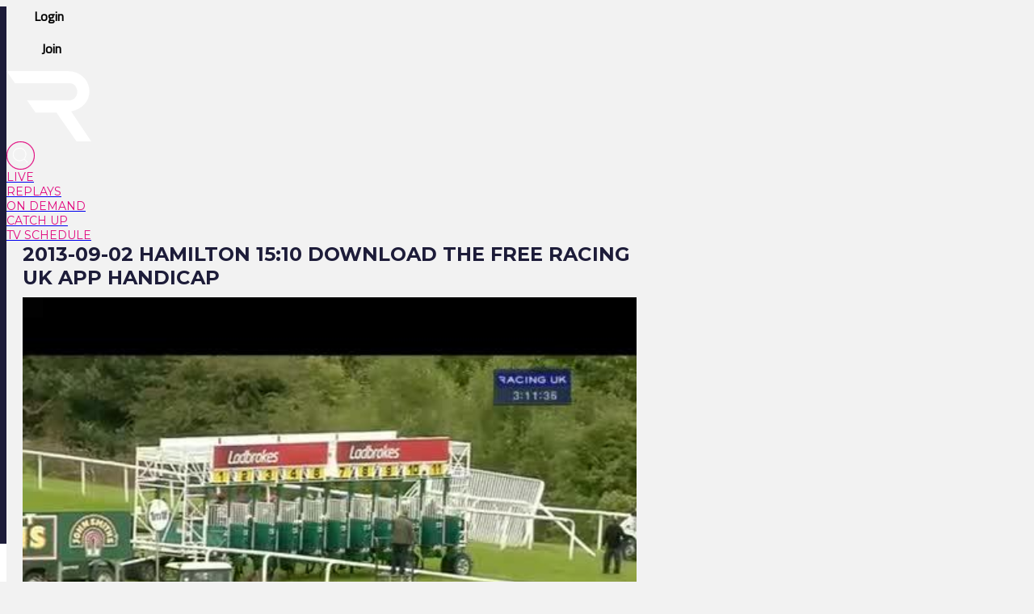

--- FILE ---
content_type: text/html
request_url: https://www.racingtv.com/watch/on-demand/pa-race-clips/44929
body_size: 25080
content:
<html lang="en"><head><style id="react-native-stylesheet"></style><link rel="preconnect" href="https://www.google.com"><link rel="preconnect" href="https://www.google.co.uk"><link rel="preconnect" href="https://cdnjs.cloudflare.com"><link rel="preconnect" href="https://static.zdassets.com"><link rel="preconnect" href="https://ad-events.flashtalking.com"><link rel="preconnect" href="https://segment.prod.bidr.io"><link rel="preconnect" href="https://api.racingtv.com"><link rel="preconnect" href="https://api.new-staging.racingtv.com"><link rel="preconnect" href="https://fonts.gstatic.com"><link rel="preconnect" href="https://cookie-cdn.cookiepro.com"><link rel="preconnect" href="https://d537y3nbkeq75.cloudfront.net"><meta charset="utf-8"><meta httpequiv="X-UA-Compatible" content="IE=edge"><meta name="viewport" content="width=device-width,initial-scale=1,minimum-scale=1,maximum-scale=1.00001,viewport-fit=cover"><title>On Demand: 2013-09-02 HAMILTON 15:10 Download The Free Racing UK App Handicap</title><style>body,html,video{position:relative!important}#root{width:100%;-webkit-overflow-scrolling:touch;margin:0;padding:0;min-height:100%}#root{flex-shrink:0;flex-basis:auto;flex-grow:1;display:flex;flex:1;height:100%}html{scroll-behavior:smooth;-webkit-text-size-adjust:100%;height:calc(100% + env(safe-area-inset-top))}body{display:flex;overflow-y:auto;overscroll-behavior-y:none;text-rendering:optimizeLegibility;-webkit-font-smoothing:antialiased;-moz-osx-font-smoothing:grayscale;-ms-overflow-style:scrollbar;overflow:hidden;margin-bottom:100px}body,html{height:100%;background:#f2f2f2}#onetrust-consent-sdk{font-family:Montserrat,sans-serif}video::-webkit-media-controls{display:none}#video-player-container:-webkit-full-screen{--bs-gutter-x:0}#video-player-container:fullscreen{--bs-gutter-x:0}#video-player-container:-webkit-full-screen video{height:100vh;width:100vw}#video-player-container:fullscreen video{height:100vh;width:100vw}#livestream-player-container:-webkit-full-screen{--bs-gutter-x:0}#livestream-player-container:fullscreen{--bs-gutter-x:0}google-cast-launcher{background-color:#1d1c39;border-radius:20px;padding:6px;border:1px solid #fff;outline:0;--disconnected-color:white}google-cast-launcher:hover{--disconnected-color:white;--connected-color:white;cursor:pointer;zoom:1.1}select{-webkit-appearance:none;-moz-appearance:none;appearance:none;background-image:url("[data-uri]");background-repeat:no-repeat;background-position:right 0 top 50%,0 0;padding-right:23px;height:40px;text-align:center}select:focus{outline:0;border-radius:10px;border-color:#e1087e;box-shadow:0 0 0 .25rem #e1087e}#actual-modal-content:focus-visible{outline:0}.manage-cookie-link{color:#fff!important;background-color:#1d1c39!important;border:0!important;font-family:TitilliumWeb_300Light!important;font-size:14px!important;max-height:30px!important;padding:2px!important}@media (max-width:570px){[id^=twitter-widget]{width:95vw!important}}@media (min-width:571px){[id^=twitter-widget]{width:550px!important}}@media (max-width:992px){#launcher{bottom:60px}#webWidget{bottom:60px}}@media (min-width:992px){#launcher{bottom:0}#webWidget{bottom:0}}@supports (zoom:1.3){@media (min-width:2000px){body{zoom:1.3;-moz-transform:scale(1.3);-moz-transform-origin:0 0}body:has(#exitFullScreen_svg__Layer_1){zoom:1;-moz-transform:scale(1);-moz-transform-origin:0 0}}@media (min-width:800px) and (max-width:1200px) and (max-height:700px) and (min-height:500px){body{zoom:0.8;-moz-transform:scale(.8);-moz-transform-origin:0 0}body:has(#exitFullScreen_svg__Layer_1){zoom:1;-moz-transform:scale(1);-moz-transform-origin:0 0}}}</style><style id="expo-generated-fonts">@font-face{font-family:Montserrat_300Light;src:url(https://fonts.gstatic.com/s/montserrat/v26/JTUSjIg1_i6t8kCHKm459WlhyyTh89Y.woff2) format("woff2");font-display:swap;font-weight:300}@font-face{font-family:Montserrat_400Regular;src:url(https://fonts.gstatic.com/s/montserrat/v26/JTUSjIg1_i6t8kCHKm459WlhyyTh89Y.woff2) format("woff2");font-weight:400;font-display:swap}@font-face{font-family:Montserrat_600SemiBold;src:url(https://fonts.gstatic.com/s/montserrat/v26/JTUSjIg1_i6t8kCHKm459WlhyyTh89Y.woff2) format("woff2");font-weight:600;font-display:swap}@font-face{font-family:Montserrat_700Bold;src:url(https://fonts.gstatic.com/s/montserrat/v26/JTUSjIg1_i6t8kCHKm459WlhyyTh89Y.woff2) format("woff2");font-weight:700;font-display:swap}@font-face{font-family:TitilliumWeb_300Light;font-style:normal;font-weight:300;font-display:swap;src:url(https://fonts.gstatic.com/s/titilliumweb/v17/NaPDcZTIAOhVxoMyOr9n_E7ffGjEGItzY5abuWI.woff2) format("woff2")}@font-face{font-family:TitilliumWeb_400Regular;font-style:normal;font-weight:400;font-display:swap;src:url(https://fonts.gstatic.com/s/titilliumweb/v17/NaPecZTIAOhVxoMyOr9n_E7fdMPmDaZRbrw.woff2) format("woff2")}@font-face{font-family:TitilliumWeb_600SemiBold;font-style:normal;font-weight:600;font-display:swap;src:url(https://fonts.gstatic.com/s/titilliumweb/v17/NaPDcZTIAOhVxoMyOr9n_E7ffBzCGItzY5abuWI.woff2) format("woff2")}@font-face{font-family:TitilliumWeb_700Bold;font-style:normal;font-weight:700;font-display:swap;src:url(https://fonts.gstatic.com/s/titilliumweb/v17/NaPDcZTIAOhVxoMyOr9n_E7ffHjDGItzY5abuWI.woff2) format("woff2")}</style><link rel="manifest" href="/manifest.json"><link rel="icon" type="image/png" sizes="16x16" href="/favicon-16.png"><link rel="icon" type="image/png" sizes="32x32" href="/favicon-32.png"><link rel="shortcut icon" href="/favicon.ico"><meta name="mobile-web-app-capable" content="yes"><meta name="apple-mobile-web-app-capable" content="yes"><meta name="apple-touch-fullscreen" content="yes"><meta name="apple-mobile-web-app-title" content="Racing TV"><meta name="apple-mobile-web-app-status-bar-style" content="black-translucent"><link rel="apple-touch-icon" sizes="180x180" href="/pwa/apple-touch-icon/apple-touch-icon-180.png"><link rel="apple-touch-startup-image" media="screen and (device-width: 320px) and (device-height: 568px) and (-webkit-device-pixel-ratio: 2) and (orientation: portrait)" href="/pwa/apple-touch-startup-image/apple-touch-startup-image-640x1136.png"><link rel="apple-touch-startup-image" media="screen and (device-width: 414px) and (device-height: 896px) and (-webkit-device-pixel-ratio: 3) and (orientation: portrait)" href="/pwa/apple-touch-startup-image/apple-touch-startup-image-1242x2688.png"><link rel="apple-touch-startup-image" media="screen and (device-width: 414px) and (device-height: 896px) and (-webkit-device-pixel-ratio: 2) and (orientation: portrait)" href="/pwa/apple-touch-startup-image/apple-touch-startup-image-828x1792.png"><link rel="apple-touch-startup-image" media="screen and (device-width: 375px) and (device-height: 812px) and (-webkit-device-pixel-ratio: 3) and (orientation: portrait)" href="/pwa/apple-touch-startup-image/apple-touch-startup-image-1125x2436.png"><link rel="apple-touch-startup-image" media="screen and (device-width: 414px) and (device-height: 736px) and (-webkit-device-pixel-ratio: 3) and (orientation: portrait)" href="/pwa/apple-touch-startup-image/apple-touch-startup-image-1242x2208.png"><link rel="apple-touch-startup-image" media="screen and (device-width: 375px) and (device-height: 667px) and (-webkit-device-pixel-ratio: 2) and (orientation: portrait)" href="/pwa/apple-touch-startup-image/apple-touch-startup-image-750x1334.png"><link rel="apple-touch-startup-image" media="screen and (device-width: 1024px) and (device-height: 1366px) and (-webkit-device-pixel-ratio: 2) and (orientation: portrait)" href="/pwa/apple-touch-startup-image/apple-touch-startup-image-2048x2732.png"><link rel="apple-touch-startup-image" media="screen and (device-width: 834px) and (device-height: 1194px) and (-webkit-device-pixel-ratio: 2) and (orientation: portrait)" href="/pwa/apple-touch-startup-image/apple-touch-startup-image-1668x2388.png"><link rel="apple-touch-startup-image" media="screen and (device-width: 834px) and (device-height: 1112px) and (-webkit-device-pixel-ratio: 2) and (orientation: portrait)" href="/pwa/apple-touch-startup-image/apple-touch-startup-image-1668x2224.png"><link rel="apple-touch-startup-image" media="screen and (device-width: 768px) and (device-height: 1024px) and (-webkit-device-pixel-ratio: 2) and (orientation: portrait)" href="/pwa/apple-touch-startup-image/apple-touch-startup-image-1536x2048.png"><link rel="sitemap" type="application/xml" title="Sitemap" href="https://api.racingtv.com/sitemap.xml" data-rh="true"><link rel="canonical" href="https://www.racingtv.com/watch/on-demand/pa-race-clips/44929" data-rh="true"><meta name="description" content="On Demand horse racing from Racing TV: 2013-09-02 HAMILTON 15:10 Download The Free Racing UK App Handicap" data-rh="true"></head><body><noscript><iframe src="https://www.googletagmanager.com/ns.html?id=GTM-TLSJPK" height="0" width="0" style="display:none;visibility:hidden"></iframe></noscript><noscript><form action="" style="background-color:#fff;position:fixed;top:0;left:0;right:0;bottom:0;z-index:9999"><div style="font-size:18px;font-family:Helvetica,sans-serif;line-height:24px;margin:10%;width:80%"><p>Oh no! It looks like JavaScript is not enabled in your browser.</p><p style="margin:20px 0"><button type="submit" style="background-color:#4630eb;border-radius:100px;border:none;box-shadow:none;color:#fff;cursor:pointer;font-weight:700;line-height:20px;padding:6px 16px">Reload</button></p></div></form></noscript><div id="root"><div class="css-175oi2r r-13awgt0"><div class="css-175oi2r r-13awgt0"><div class="css-175oi2r" style="display: flex;"><div class="css-175oi2r" id="webHeader"><div class="css-175oi2r r-1awozwy r-1777fci r-14b7wp6 r-13qz1uu r-5iw40x" style="background-image: linear-gradient(90deg, rgb(29, 28, 57), rgb(24, 184, 184), rgb(225, 8, 126), rgb(29, 28, 57));"></div><div class="css-175oi2r"><div class="css-175oi2r r-148x10i r-18u37iz r-16y2uox r-9arsxg r-h10h58 r-utggzx r-13qz1uu"><div class="css-175oi2r r-13awgt0 r-1awozwy r-1h0z5md r-18u37iz"><div class="css-175oi2r r-1awozwy r-18u37iz r-a2tzq0"><div class="css-175oi2r" style="align-items: center;"><div tabindex="0" class="css-175oi2r r-1loqt21 r-1otgn73 r-cdmcib r-1rf8fdq r-1777fci r-utggzx r-1rcbeiy r-lrvibr r-blgjoc" style="background-color: rgba(0, 0, 0, 0); height: 40px;"><div dir="auto" class="css-1rynq56 r-jwli3a" style="font-family: TitilliumWeb_400Regular; text-align: center; font-weight: 700; font-size: 16px;">Login</div></div><div tabindex="0" class="css-175oi2r r-1loqt21 r-1otgn73" style="align-items: center; position: absolute;"></div></div><div class="css-175oi2r" style="align-items: center;"><div tabindex="0" class="css-175oi2r r-1otgn73 r-cdmcib r-1rf8fdq r-utggzx r-1rcbeiy r-lrvibr r-130kooi r-blgjoc" style="justify-content: center; align-items: center; margin-left: 5px; cursor: pointer; height: 40px;"><div dir="auto" class="css-1rynq56 r-jwli3a" style="font-family: TitilliumWeb_400Regular; text-align: center; font-weight: 700; font-size: 16px;">Join</div></div><div tabindex="0" class="css-175oi2r r-1loqt21 r-1otgn73" style="align-items: center; position: absolute;"></div></div></div></div><div tabindex="0" class="css-175oi2r r-1i6wzkk r-lrvibr r-1loqt21 r-1otgn73 r-1awozwy r-13awgt0 r-1777fci" style="transition-duration: 0s;"><svg data-name="Layer 2" xmlns="http://www.w3.org/2000/svg" viewBox="0 0 35 28.95" fill="#fff" class="r-lrvibr r-jtu0ib r-uv4dx"><path d="M35 28.94h-6.1l-8.3-11.9h-8.63l-3.49-4.96h17.57c1.74 0 3.18-1.58 3.17-3.56 0-1.93-1.43-3.5-3.17-3.5H3.52L0 .01h25.07c2.84-.01 5.14.88 6.84 2.67 1.54 1.61 2.3 3.54 2.3 5.83 0 1.91-.69 3.63-2.03 5.14-1.33 1.52-3.18 2.47-5.48 2.98L35 28.95z" fill="#fff" fill-rule="evenodd" data-name="Header - Opt 1 (Grey)"></path></svg></div><div class="css-175oi2r r-1awozwy r-13awgt0 r-18u37iz r-17s6mgv"><div class="css-175oi2r r-1awozwy r-18u37iz r-1cmwbt1"><div tabindex="0" class="css-175oi2r r-1loqt21 r-1otgn73" id="search"><svg data-name="Layer 2" xmlns="http://www.w3.org/2000/svg" viewBox="0 0 35 35" fill="#fff" width="35" height="35" class="r-lrvibr"><g stroke-miterlimit="10" data-name="Header - Opt 1 (Grey)"><path d="M26.56 25.94l-4.2-4.2a8.253 8.253 0 002.14-5.55c0-4.59-3.72-8.31-8.31-8.31s-8.31 3.72-8.31 8.31 3.72 8.31 8.31 8.31c2.14 0 4.08-.81 5.55-2.14l4.2 4.2.62-.62zm-10.37-2.32c-4.1 0-7.44-3.34-7.44-7.44s3.34-7.44 7.44-7.44 7.44 3.34 7.44 7.44-3.34 7.44-7.44 7.44z" fill="#fff" stroke="#fff" stroke-width="0.2"></path><path d="M17.5.88c9.17 0 16.62 7.46 16.62 16.62S26.66 34.12 17.5 34.12.88 26.67.88 17.5 8.33.88 17.5.88m0-.88C7.88 0 0 7.88 0 17.5S7.88 35 17.5 35 35 27.12 35 17.5 27.12 0 17.5 0h0z" fill="#e1087e" stroke="#e1087e" stroke-width="0.3"></path></g></svg></div></div></div></div></div><div class="css-175oi2r" style="width: 100%;"><div class="css-175oi2r" style="width: 100%; background-color: rgb(242, 242, 242);"><div class="css-175oi2r r-150rngu r-18u37iz r-16y2uox r-1wbh5a2 r-lltvgl r-buy8e9 r-1sncvnh" style="width: 100%;"><div class="css-175oi2r r-1awozwy r-n2h5ot r-18u37iz r-16y2uox r-1iud8zs r-1777fci r-ou255f"><a href="/watch" role="link" class="css-175oi2r r-1i6wzkk r-lrvibr r-1loqt21 r-1otgn73 r-vlx1xi" style="transition-duration: 0s;"><div class="css-175oi2r"><div dir="auto" class="css-1rynq56" style="font-family: Montserrat_400Regular; color: rgb(225, 8, 126); font-size: 14px; text-transform: uppercase;">Live</div></div></a><a href="/watch/replays" role="link" class="css-175oi2r r-1i6wzkk r-lrvibr r-1loqt21 r-1otgn73 r-vlx1xi" style="transition-duration: 0s;"><div class="css-175oi2r"><div dir="auto" class="css-1rynq56" style="font-family: Montserrat_400Regular; color: rgb(225, 8, 126); font-size: 14px; text-transform: uppercase;">Replays</div></div></a><a href="/watch/on-demand" role="link" class="css-175oi2r r-1i6wzkk r-lrvibr r-1loqt21 r-1otgn73 r-vlx1xi" style="transition-duration: 0s;"><div class="css-175oi2r"><div dir="auto" class="css-1rynq56" style="font-family: Montserrat_400Regular; color: rgb(225, 8, 126); font-size: 14px; text-transform: uppercase;">On Demand</div></div></a><a href="/watch/catch-up" role="link" class="css-175oi2r r-1i6wzkk r-lrvibr r-1loqt21 r-1otgn73 r-vlx1xi" style="transition-duration: 0s;"><div class="css-175oi2r"><div dir="auto" class="css-1rynq56" style="font-family: Montserrat_400Regular; color: rgb(225, 8, 126); font-size: 14px; text-transform: uppercase;">Catch Up</div></div></a><a href="/watch/tv-schedule" role="link" class="css-175oi2r r-1i6wzkk r-lrvibr r-1loqt21 r-1otgn73 r-vlx1xi" style="transition-duration: 0s;"><div class="css-175oi2r"><div dir="auto" class="css-1rynq56" style="font-family: Montserrat_400Regular; color: rgb(225, 8, 126); font-size: 14px; text-transform: uppercase;">Tv Schedule</div></div></a></div></div></div></div><div class="css-175oi2r"></div></div></div><div class="css-175oi2r r-150rngu r-eqz5dr r-16y2uox r-1wbh5a2 r-11yh6sk r-1rnoaur r-1sncvnh" id="appScrollView"><div class="css-175oi2r" style="height: 100%;"><div class="css-175oi2r r-13awgt0"><div class="css-175oi2r r-13awgt0"><div class="css-175oi2r" style="flex: 1 1 0%; flex-direction: row;"><div class="css-175oi2r" style="flex: 1 1 0%; transform: translateX(0px);"><div class="css-175oi2r r-13awgt0"><div class="css-175oi2r r-13awgt0"><div class="css-175oi2r" style="position: absolute; inset: 0px; z-index: 0; display: flex;"><div class="css-175oi2r r-13awgt0 r-1d5kdc7" style="background-color: rgb(242, 242, 242);"><div class="css-175oi2r r-13awgt0"><div class="css-175oi2r r-14lw9ot r-13qz1uu r-uia4a0 r-1dzdj1l r-18u37iz r-16l9doz r-1777fci r-ywje51 r-1lp9qjs" style="margin-top: 0px; padding-right: 20px; padding-left: 20px; margin-bottom: 20px;"><div class="css-175oi2r r-13awgt0 r-5shfah"><div class="css-175oi2r" style="width: 100%; aspect-ratio: 8.14 / 1;"></div><div class="css-175oi2r r-1awozwy r-18u37iz r-1dlgt49" style="display: none;"><div class="css-175oi2r r-18u37iz" style="margin-bottom: 20px;"><div class="css-175oi2r"><a href="/" target="_self" style="text-decoration: none;"><div class="css-175oi2r"><div dir="auto" class="css-1rynq56 r-1awozwy r-1kihuf0 r-1777fci r-fxfwbh" style="font-family: TitilliumWeb_600SemiBold; font-size: 14px;">Home</div></div></a></div><div dir="auto" class="css-1rynq56" style="font-family: TitilliumWeb_400Regular; font-size: 14px;">  &gt;  </div></div><div class="css-175oi2r r-18u37iz" style="margin-bottom: 20px;"><div class="css-175oi2r"><a href="/watch" target="_self" style="text-decoration: none;"><div class="css-175oi2r"><div dir="auto" class="css-1rynq56 r-1awozwy r-1kihuf0 r-1777fci r-fxfwbh" style="font-family: TitilliumWeb_600SemiBold; font-size: 14px;">Watch</div></div></a></div><div dir="auto" class="css-1rynq56" style="font-family: TitilliumWeb_400Regular; font-size: 14px;">  &gt;  </div></div><div class="css-175oi2r r-18u37iz" style="margin-bottom: 20px;"><div class="css-175oi2r"><a href="/watch/on-demand" target="_self" style="text-decoration: none;"><div class="css-175oi2r"><div dir="auto" class="css-1rynq56 r-1awozwy r-1kihuf0 r-1777fci r-fxfwbh" style="font-family: TitilliumWeb_600SemiBold; font-size: 14px;">On Demand</div></div></a></div><div dir="auto" class="css-1rynq56" style="font-family: TitilliumWeb_400Regular; font-size: 14px;">  &gt;  </div></div><div class="css-175oi2r r-18u37iz" style="margin-bottom: 20px;"><div class="css-175oi2r"><a href="/watch/on-demand/pa-race-clips" target="_self" style="text-decoration: none;"><div class="css-175oi2r"><div dir="auto" class="css-1rynq56 r-1awozwy r-1kihuf0 r-1777fci r-fxfwbh" style="font-family: TitilliumWeb_600SemiBold; font-size: 14px;">Replay Archive</div></div></a></div><div dir="auto" class="css-1rynq56" style="font-family: TitilliumWeb_400Regular; font-size: 14px;">  &gt;  </div></div><div class="css-175oi2r r-18u37iz" style="margin-bottom: 20px;"><div dir="auto" class="css-1rynq56 r-1awozwy r-1kihuf0 r-1777fci" style="font-family: TitilliumWeb_400Regular; font-size: 14px;">2013 09 02 Hamilton 15:10 Download The Free Racing UK App Handicap</div></div></div><div class="css-175oi2r"><div class="css-175oi2r"><div class="css-175oi2r"><div class="css-175oi2r" style="flex-direction: row; justify-content: space-between;"><h1 style="font-family: Montserrat_700Bold; color: rgb(29, 28, 57); font-size: 24px; margin: 0px; text-transform: uppercase;">2013-09-02 HAMILTON 15:10 Download The Free Racing UK App Handicap</h1></div><div class="css-175oi2r r-1niwhzg" style="height: 10px;"></div></div></div><div class="css-175oi2r"><div class="css-175oi2r r-1f0042m r-6koalj r-1nve8tn r-13awgt0"><div class="css-175oi2r" style="flex: 1.75 1 0%; margin-bottom: 10px;"><div class="css-175oi2r r-1777fci r-ywje51 r-dnmrzs r-1dfn399 r-bnwqim" id="vp_5f33d939-fd42-4ef6-a425-1ed40b02a5c2" style="width: 100%; height: fit-content;"><div class="css-175oi2r" id="video-player-container"><div class="css-175oi2r" style="position: absolute; top: 0px; right: 0px; z-index: 1000; margin: 10px; opacity: 0;"><div class="css-175oi2r"><google-cast-launcher id="castbutton" style="width: 24px; height: 24px; display: none;"></google-cast-launcher></div></div><div tabindex="0" class="css-175oi2r r-1loqt21 r-1otgn73"><video crossorigin="true" playsinline="" poster="https://d537y3nbkeq75.cloudfront.net/22/25507947.jpg" style="width: 100%; aspect-ratio: 1.77778 / 1; background-color: rgb(0, 0, 0);"></video></div><div class="css-175oi2r" style="display: none; width: 100%; position: absolute; min-height: 40px; max-height: 40px; background-color: rgba(0, 0, 0, 0); top: 0px; opacity: 0;"><div class="css-175oi2r r-13awgt0 r-18u37iz"><div class="css-175oi2r r-1taoa8v r-1777fci r-1hfyk0a"></div><div tabindex="0" class="css-175oi2r r-1loqt21 r-1otgn73 r-13awgt0 r-1777fci" style="display: none; align-items: flex-end; margin: 10px;"><svg id="close_svg__Layer_1" xmlns="http://www.w3.org/2000/svg" x="0" y="0" viewBox="0 0 20 20" xml:space="preserve" fill="#fff" width="24" height="24" class="r-lrvibr"><path class="close_svg__st0" d="M9.5-2.5h1v25h-1z" transform="rotate(-45.001 10.042 9.992)"></path><path class="close_svg__st0" d="M9.5-2.5h1v25h-1z" transform="rotate(-134.999 10.042 9.992)"></path></svg></div></div></div><div tabindex="0" class="css-175oi2r r-1loqt21 r-1otgn73 r-1wyvozj r-u8s1d r-1v2oles r-apeund"><svg data-name="Layer 2" xmlns="http://www.w3.org/2000/svg" viewBox="0 0 26.67 26.67" width="56" height="56" class="r-lrvibr"><g data-name="Layer 1"><circle cx="13.33" cy="13.33" r="13.33" fill="#fff"></circle><path d="M20.12 14.33c.95-.55.95-1.45 0-2l-9.87-5.69c-.95-.55-1.73-.1-1.73 1v11.4c0 1.1.78 1.55 1.73 1l9.87-5.7z" fill="#e1087e"></path></g></svg></div><div class="css-175oi2r" style="display: flex; width: 100%; background-color: rgb(29, 28, 57); position: absolute; bottom: -1px; opacity: 0;"><div class="css-175oi2r r-148x10i r-18u37iz r-yca7ao r-ero68b r-qhyqy2 r-19gegkz r-13qz1uu" style="z-index: 2147483647;"><div tabindex="0" class="css-175oi2r r-1loqt21 r-1otgn73 r-1awozwy r-13awgt0 r-1777fci r-18qmn74"><svg id="pauseVideo_svg__Layer_1" xmlns="http://www.w3.org/2000/svg" x="0" y="0" viewBox="0 0 20 20" xml:space="preserve" fill="#fff" width="16" height="16" class="r-lrvibr"><path class="pauseVideo_svg__st0" d="M16.6 20c-1.3 0-2.4-1-2.4-2.2V2.2C14.2 1 15.3 0 16.6 0S19 1 19 2.2v15.6c0 1.2-1.1 2.2-2.4 2.2zM3.4 20C2.1 20 1 19 1 17.8V2.2C1 1 2.1 0 3.4 0s2.4 1 2.4 2.2v15.6c.1 1.2-1 2.2-2.4 2.2z"></path></svg></div><div class="css-175oi2r r-kgf08f r-vlx1xi r-t66pp7"><div class="css-175oi2r r-1pi2tsx r-1777fci r-13qz1uu"><div tabindex="0" class="css-175oi2r r-1loqt21 r-1otgn73 r-1pi2tsx r-1777fci r-13qz1uu"><div class="css-175oi2r r-14lw9ot r-epq5cr r-13qz1uu"><div class="css-175oi2r" style="height: 2px; min-width: 0%; max-width: 100%; background-color: rgb(225, 8, 126); width: 0%;"></div></div></div><div class="css-175oi2r" style="position: absolute; height: 0px; min-width: 0%; max-width: 100%; width: 0%;"><div tabindex="0" class="css-175oi2r r-1loqt21 r-1otgn73"><svg xmlns="http://www.w3.org/2000/svg" viewBox="0 0 4.8 20" fill="#fff" class="r-lrvibr" style="position: absolute; right: 0px; top: -9px; height: 20px; width: 3px;"><path d="M2.4 20C1.1 20 0 19 0 17.8V2.2C0 1 1.1 0 2.4 0s2.4 1 2.4 2.2v15.6c.1 1.2-1 2.2-2.4 2.2z" fill-rule="evenodd"></path></svg></div></div></div></div><div class="css-175oi2r r-1awozwy r-13awgt0 r-1777fci r-18qmn74"><div tabindex="0" class="css-175oi2r r-1loqt21 r-1otgn73 r-1awozwy r-1pi2tsx r-1777fci r-13qz1uu"><svg id="volume_svg__Layer_1" xmlns="http://www.w3.org/2000/svg" x="0" y="0" viewBox="0 0 20 20" xml:space="preserve" fill="#fff" width="16" height="16" class="r-lrvibr"><path class="volume_svg__st0" d="M8.4 4.2l-3 2.7c-.5.3-1.3.6-1.8.6H1c-.6 0-1 .5-1 1v3c0 .6.5 1 1 1h2.5c.6 0 1.4.3 1.8.7l3 2.7c.4.4.8.2.8-.3v-11c0-.7-.3-.8-.7-.4zM13.9 3.1c-.2-.2-.5-.2-.7 0-.2.2-.2.5 0 .7 1.7 1.6 2.6 3.8 2.6 6.1s-.9 4.5-2.6 6.1c-.2.2-.2.5 0 .7.1.1.2.1.4.1.1 0 .3 0 .4-.1 1.9-1.8 2.9-4.3 2.9-6.9s-1.2-4.8-3-6.7z"></path><path class="volume_svg__st0" d="M11.8 5.7c-.2-.2-.5-.2-.7 0-.2.2-.2.5 0 .7 2 2 2 5.3 0 7.3-.2.2-.2.5 0 .7.1.1.2.1.4.1s.3 0 .4-.1c2.4-2.5 2.4-6.4-.1-8.7zM15.9.1c-.2-.2-.5-.2-.7 0-.2.2-.2.5 0 .7 5.1 5 5.1 13.2 0 18.3-.2.2-.2.5 0 .7.1.1.2.1.4.1.1 0 .3 0 .4-.1 5.4-5.4 5.4-14.2-.1-19.7z"></path></svg><div tabindex="0" class="css-175oi2r r-1loqt21 r-1otgn73 r-1awozwy r-14lw9ot r-re1h2s r-qpmf2f r-1f0042m r-103vxf5 r-hvic4v r-1quu1zo r-7r4507 r-1qyqukp r-2gx6p5 r-m611by r-u8s1d r-wr54e9 r-1407c3c"><div class="css-175oi2r r-1xgcvxh r-1pi2tsx r-17s6mgv r-m5arl1"><div class="css-175oi2r r-1uoex0 r-pm9dpa r-11fbixk r-m5arl1" style="height: 140px;"></div></div><div class="css-175oi2r" style="position: absolute; bottom: -6px; left: 9.5px; transform: translateY(-140px);"><div tabindex="0" class="css-175oi2r r-1loqt21 r-1otgn73"><svg xmlns="http://www.w3.org/2000/svg" viewBox="0 0 4.8 20" fill="#1d1c39" width="16" height="16" class="r-lrvibr" style="transform: rotate(90deg) scale(1);"><path d="M2.4 20C1.1 20 0 19 0 17.8V2.2C0 1 1.1 0 2.4 0s2.4 1 2.4 2.2v15.6c.1 1.2-1 2.2-2.4 2.2z" fill-rule="evenodd"></path></svg></div></div></div></div></div><div tabindex="0" class="css-175oi2r r-1loqt21 r-1otgn73 r-1awozwy r-13awgt0 r-1777fci r-18qmn74"><svg id="popout_svg__Layer_1" xmlns="http://www.w3.org/2000/svg" x="0" y="0" viewBox="0 0 20 20" xml:space="preserve" fill="#fff" width="16" height="16" class="r-lrvibr"><path class="popout_svg__st0" d="M19 11h-1V3c0-1.7-1.3-3-3-3H3C1.4 0 0 1.3 0 3v8c0 1.7 1.3 3 3 3h4v5c0 .6.4 1 1 1h11c.6 0 1-.4 1-1v-7c0-.6-.4-1-1-1zm-2 0H8c-.6 0-1 .4-1 1v1H3c-1.1 0-2-.9-2-2V3c0-1.1.9-2 2-2h12c1.1 0 2 .9 2 2v8z"></path><path class="popout_svg__st0" d="M8.5 4c-.3 0-.5.2-.5.5v2.8L3.4 2.6c-.2-.2-.5-.2-.7 0s-.2.5 0 .7L7.3 8H4.5c-.3 0-.5.2-.5.5s.2.5.5.5h3C8.3 9 9 8.3 9 7.5v-3c0-.3-.2-.5-.5-.5z"></path></svg></div><div tabindex="0" class="css-175oi2r r-1loqt21 r-1otgn73 r-1awozwy r-13awgt0 r-1777fci r-18qmn74"><svg id="enterFullScreen_svg__Layer_1" xmlns="http://www.w3.org/2000/svg" x="0" y="0" viewBox="0 0 20 20" xml:space="preserve" fill="#fff" width="16" height="16" class="r-lrvibr"><path class="enterFullScreen_svg__st0" d="M1.8 1.1h4c.3 0 .5-.2.5-.5S6.1 0 5.8 0H1.6C.7 0 0 .7 0 1.6v4.2c0 .3.2.5.5.5s.5-.2.5-.5v-4l6 5.9c.1.1.2.2.4.2.1 0 .3-.1.4-.2.2-.2.2-.5 0-.7l-6-5.9zM18.4 0h-4.2c-.3 0-.5.2-.5.5s.2.5.5.5h4l-5.9 6c-.2.2-.2.5 0 .7.1.1.2.2.4.2s.3-.1.4-.2L19 1.8v4c0 .3.2.5.5.5s.5-.2.5-.5V1.6c0-.9-.7-1.6-1.6-1.6zM19.5 13.7c-.3 0-.5.2-.5.5v4l-6-5.9c-.2-.2-.5-.2-.7 0s-.2.5 0 .7l5.9 5.9h-4c-.3 0-.5.2-.5.5s.2.5.5.5h4.2c.9 0 1.6-.7 1.6-1.6v-4.2c0-.2-.2-.4-.5-.4zM7 12.3l-5.9 5.9v-4c0-.3-.2-.5-.5-.5s-.6.2-.6.5v4.2c0 .9.7 1.6 1.6 1.6h4.2c.3 0 .5-.2.5-.5s-.2-.5-.5-.5h-4l6-6c.2-.2.2-.5 0-.7s-.6-.2-.8 0z"></path></svg></div></div></div></div></div></div><div class="css-175oi2r" style="padding: 0px 10px 10px;"><div class="css-175oi2r" style="flex: 0.7 1 0%;"><div dir="auto" class="css-1rynq56" style="font-family: Montserrat_400Regular; color: rgb(29, 28, 57); font-size: 24px; padding-bottom: 10px;">2013-09-02 HAMILTON 15:10 Download The Free Racing UK App Handicap</div><div dir="auto" class="css-1rynq56" style="font-family: TitilliumWeb_400Regular; color: rgb(29, 28, 57); font-size: 14px; line-height: 18px;"></div></div></div></div><div class="css-175oi2r"><div class="css-175oi2r r-1niwhzg" style="height: 30px;"></div><div dir="auto" class="css-1rynq56" style="font-family: Montserrat_300Light; font-size: 20px;">MORE REPLAY ARCHIVE EPISODES</div><div class="css-175oi2r r-1niwhzg" style="height: 30px;"></div><div class="css-175oi2r r-1niwhzg r-eqz5dr r-13qz1uu"><div class="css-175oi2r"><div class="css-175oi2r"><div class="css-175oi2r r-150rngu r-18u37iz r-16y2uox r-1wbh5a2 r-lltvgl r-buy8e9 r-1sncvnh r-2eszeu"><div class="css-175oi2r r-18u37iz" style="flex-grow: 1;"><div class="css-175oi2r r-1niwhzg" style="width: 10px;"></div><div tabindex="0" class="css-175oi2r r-1i6wzkk r-lrvibr r-1loqt21 r-1otgn73 r-1awozwy r-eu3ka r-1777fci r-14lw9ot r-ndvcnb r-140wrt1 r-dwliz8 r-1kzy0r0 r-18p6if4 r-gnnbod r-1as3g83 r-dfv94e r-1jxfwug r-184en5c" style="padding-right: 10px; padding-left: 10px; transition-duration: 0s;"><div dir="auto" class="css-1rynq56 r-dnmrzs r-1udh08x r-1udbk01 r-3s2u2q r-1iln25a" style="font-family: Montserrat_700Bold; color: rgb(29, 28, 57); font-size: 14px; text-transform: uppercase;">latest</div></div><div class="css-175oi2r r-ttkfh1 r-1p0dtai r-epq5cr r-1d2f490 r-u8s1d r-zchlnj"></div><div class="css-175oi2r r-obd0qt r-13awgt0 r-18u37iz r-17s6mgv"><div class="css-175oi2r r-1awozwy r-18u37iz r-17s6mgv r-1qahzrx r-ymp9ed r-u8s1d r-zchlnj r-ipm5af" style="height: 100%;"><div dir="auto" class="css-1rynq56" style="font-family: TitilliumWeb_400Regular; color: rgb(29, 28, 57); font-size: 16px;">Choose Date:  </div><div tabindex="0" class="css-175oi2r r-1loqt21 r-1otgn73 r-1awozwy" id="calendarToggle"><svg id="calendarCircled_svg__Layer_2" data-name="Layer 2" xmlns="http://www.w3.org/2000/svg" viewBox="0 0 35 35" fill="#e1087e" width="24" height="24" class="r-lrvibr"><defs></defs><g id="calendarCircled_svg__News_-_All" data-name="News - All"><path class="calendarCircled_svg__cls-1" d="M17.5.88c9.17 0 16.62 7.46 16.62 16.62S26.66 34.12 17.5 34.12.88 26.67.88 17.5 8.33.88 17.5.88m0-.88C7.83 0 0 7.84 0 17.5S7.83 35 17.5 35 35 27.16 35 17.5 27.17 0 17.5 0z"></path><path class="calendarCircled_svg__cls-1" d="M24.02 9.24h-1.74v-.87a.87.87 0 00-1.74 0v.87h-6.09v-.87a.87.87 0 00-1.74 0v.87h-1.74c-1.43 0-2.61 1.17-2.61 2.61v13.04c0 1.43 1.17 2.61 2.61 2.61h13.04c1.43 0 2.61-1.17 2.61-2.61V11.85c0-1.43-1.17-2.61-2.61-2.61zm1.74 15.65c0 .96-.78 1.74-1.74 1.74H10.98c-.96 0-1.74-.78-1.74-1.74V11.85c0-.96.78-1.74 1.74-1.74h1.74v.87a.87.87 0 001.74 0v-.87h6.09v.87a.87.87 0 001.74 0v-.87h1.74c.96 0 1.74.78 1.74 1.74v13.04z"></path><path class="calendarCircled_svg__cls-1" d="M10.98 13.59h2.61v2.61h-2.61zM16.2 13.59h2.61v2.61H16.2zM21.41 13.59h2.61v2.61h-2.61zM10.98 17.93h2.61v2.61h-2.61zM16.2 17.93h2.61v2.61H16.2zM21.41 17.93h2.61v2.61h-2.61zM10.98 22.28h2.61v2.61h-2.61zM16.2 22.28h2.61v2.61H16.2zM21.41 22.28h2.61v2.61h-2.61z"></path></g></svg></div></div><div class="css-175oi2r r-ttkfh1 r-1p0dtai r-epq5cr r-1d2f490 r-u8s1d r-zchlnj"></div></div></div></div></div></div><div class="css-175oi2r r-14lw9ot r-13awgt0 r-16y2uox"><div class="css-175oi2r r-1niwhzg" style="height: 10px;"></div><div class="css-175oi2r r-18u37iz r-1w6e6rj r-95jzfe"><a href="/watch/on-demand/pa-race-clips/456964" role="link" class="css-175oi2r r-1i6wzkk r-lrvibr r-1loqt21 r-1otgn73" style="margin: 10px; flex-grow: 1; max-width: 460px; transition-duration: 0s;"><div tabindex="0" class="css-175oi2r r-1i6wzkk r-lrvibr r-1loqt21 r-1otgn73 r-14lw9ot r-13t0a20 r-1f0042m r-rs99b7 r-16y2uox r-1uu6nss r-1mdbw0j" style="transition-duration: 0s;"><div tabindex="0" class="css-175oi2r r-1i6wzkk r-lrvibr r-1loqt21 r-1otgn73 r-1awozwy r-1ts5s6y r-1777fci" style="transition-duration: 0s;"><div tabindex="0" class="css-175oi2r r-1loqt21 r-1otgn73 r-1awozwy r-1ts5s6y r-6koalj r-1777fci r-13qz1uu" style="height: 100%;"><img loading="lazy" src="https://d537y3nbkeq75.cloudfront.net/22/52553571.jpg?width=300" style="width: 100%; height: 100%; border-radius: 5px; object-fit: cover;"><svg data-name="Layer 2" xmlns="http://www.w3.org/2000/svg" viewBox="0 0 26.67 26.67" fill="#fff" width="40" height="40" class="r-lrvibr r-u8s1d"><g data-name="Layer 1"><circle cx="13.33" cy="13.33" r="13.33" fill="#fff"></circle><path d="M20.12 14.33c.95-.55.95-1.45 0-2l-9.87-5.69c-.95-.55-1.73-.1-1.73 1v11.4c0 1.1.78 1.55 1.73 1l9.87-5.7z" fill="#e1087e"></path></g></svg></div></div><div class="css-175oi2r r-1awozwy r-1iud8zs r-13qz1uu"><div tabindex="0" class="css-175oi2r r-1loqt21 r-1otgn73" style="flex-direction: column; justify-content: center; width: 100%; height: 100%;"><div class="css-175oi2r" style="width: 100%; flex-direction: column; display: flex; align-self: center; margin-top: 6px; margin-bottom: 0px;"><div class="css-175oi2r" style="flex-direction: row; align-items: center; height: 100%; padding-bottom: 6px;"><div class="css-175oi2r" style="flex-direction: row; align-items: center; flex: 1 1 0%; height: 100%;"><div dir="auto" class="css-1rynq56 r-8akbws r-krxsd3 r-dnmrzs r-1udh08x r-1udbk01" style="-webkit-line-clamp: 2; font-family: TitilliumWeb_700Bold; font-size: 14px; line-height: 18px; min-width: 35px;">2024-08-06 20:47:00 Chelmsford City</div><div dir="auto" class="css-1rynq56 r-8akbws r-krxsd3 r-dnmrzs r-1udh08x r-1udbk01 r-13awgt0 r-fdjqy7 r-1h0tpcw" style="-webkit-line-clamp: 2; font-family: TitilliumWeb_400Regular; font-size: 14px;"></div></div></div></div></div></div></div></a><a href="/watch/on-demand/pa-race-clips/456958" role="link" class="css-175oi2r r-1i6wzkk r-lrvibr r-1loqt21 r-1otgn73" style="margin: 10px; flex-grow: 1; max-width: 460px; transition-duration: 0s;"><div tabindex="0" class="css-175oi2r r-1i6wzkk r-lrvibr r-1loqt21 r-1otgn73 r-14lw9ot r-13t0a20 r-1f0042m r-rs99b7 r-16y2uox r-1uu6nss r-1mdbw0j" style="transition-duration: 0s;"><div tabindex="0" class="css-175oi2r r-1i6wzkk r-lrvibr r-1loqt21 r-1otgn73 r-1awozwy r-1ts5s6y r-1777fci" style="transition-duration: 0s;"><div tabindex="0" class="css-175oi2r r-1loqt21 r-1otgn73 r-1awozwy r-1ts5s6y r-6koalj r-1777fci r-13qz1uu" style="height: 100%;"><img loading="lazy" src="https://d537y3nbkeq75.cloudfront.net/22/52553568.jpg?width=300" style="width: 100%; height: 100%; border-radius: 5px; object-fit: cover;"><svg data-name="Layer 2" xmlns="http://www.w3.org/2000/svg" viewBox="0 0 26.67 26.67" fill="#fff" width="40" height="40" class="r-lrvibr r-u8s1d"><g data-name="Layer 1"><circle cx="13.33" cy="13.33" r="13.33" fill="#fff"></circle><path d="M20.12 14.33c.95-.55.95-1.45 0-2l-9.87-5.69c-.95-.55-1.73-.1-1.73 1v11.4c0 1.1.78 1.55 1.73 1l9.87-5.7z" fill="#e1087e"></path></g></svg></div></div><div class="css-175oi2r r-1awozwy r-1iud8zs r-13qz1uu"><div tabindex="0" class="css-175oi2r r-1loqt21 r-1otgn73" style="flex-direction: column; justify-content: center; width: 100%; height: 100%;"><div class="css-175oi2r" style="width: 100%; flex-direction: column; display: flex; align-self: center; margin-top: 6px; margin-bottom: 0px;"><div class="css-175oi2r" style="flex-direction: row; align-items: center; height: 100%; padding-bottom: 6px;"><div class="css-175oi2r" style="flex-direction: row; align-items: center; flex: 1 1 0%; height: 100%;"><div dir="auto" class="css-1rynq56 r-8akbws r-krxsd3 r-dnmrzs r-1udh08x r-1udbk01" style="-webkit-line-clamp: 2; font-family: TitilliumWeb_700Bold; font-size: 14px; line-height: 18px; min-width: 35px;">2024-08-06 20:30:00 Roscommon</div><div dir="auto" class="css-1rynq56 r-8akbws r-krxsd3 r-dnmrzs r-1udh08x r-1udbk01 r-13awgt0 r-fdjqy7 r-1h0tpcw" style="-webkit-line-clamp: 2; font-family: TitilliumWeb_400Regular; font-size: 14px;"></div></div></div></div></div></div></div></a><a href="/watch/on-demand/pa-race-clips/456945" role="link" class="css-175oi2r r-1i6wzkk r-lrvibr r-1loqt21 r-1otgn73" style="margin: 10px; flex-grow: 1; max-width: 460px; transition-duration: 0s;"><div tabindex="0" class="css-175oi2r r-1i6wzkk r-lrvibr r-1loqt21 r-1otgn73 r-14lw9ot r-13t0a20 r-1f0042m r-rs99b7 r-16y2uox r-1uu6nss r-1mdbw0j" style="transition-duration: 0s;"><div tabindex="0" class="css-175oi2r r-1i6wzkk r-lrvibr r-1loqt21 r-1otgn73 r-1awozwy r-1ts5s6y r-1777fci" style="transition-duration: 0s;"><div tabindex="0" class="css-175oi2r r-1loqt21 r-1otgn73 r-1awozwy r-1ts5s6y r-6koalj r-1777fci r-13qz1uu" style="height: 100%;"><img loading="lazy" src="https://d537y3nbkeq75.cloudfront.net/22/52553552.jpg?width=300" style="width: 100%; height: 100%; border-radius: 5px; object-fit: cover;"><svg data-name="Layer 2" xmlns="http://www.w3.org/2000/svg" viewBox="0 0 26.67 26.67" fill="#fff" width="40" height="40" class="r-lrvibr r-u8s1d"><g data-name="Layer 1"><circle cx="13.33" cy="13.33" r="13.33" fill="#fff"></circle><path d="M20.12 14.33c.95-.55.95-1.45 0-2l-9.87-5.69c-.95-.55-1.73-.1-1.73 1v11.4c0 1.1.78 1.55 1.73 1l9.87-5.7z" fill="#e1087e"></path></g></svg></div></div><div class="css-175oi2r r-1awozwy r-1iud8zs r-13qz1uu"><div tabindex="0" class="css-175oi2r r-1loqt21 r-1otgn73" style="flex-direction: column; justify-content: center; width: 100%; height: 100%;"><div class="css-175oi2r" style="width: 100%; flex-direction: column; display: flex; align-self: center; margin-top: 6px; margin-bottom: 0px;"><div class="css-175oi2r" style="flex-direction: row; align-items: center; height: 100%; padding-bottom: 6px;"><div class="css-175oi2r" style="flex-direction: row; align-items: center; flex: 1 1 0%; height: 100%;"><div dir="auto" class="css-1rynq56 r-8akbws r-krxsd3 r-dnmrzs r-1udh08x r-1udbk01" style="-webkit-line-clamp: 2; font-family: TitilliumWeb_700Bold; font-size: 14px; line-height: 18px; min-width: 35px;">2024-08-06 20:17:00 Chelmsford City</div><div dir="auto" class="css-1rynq56 r-8akbws r-krxsd3 r-dnmrzs r-1udh08x r-1udbk01 r-13awgt0 r-fdjqy7 r-1h0tpcw" style="-webkit-line-clamp: 2; font-family: TitilliumWeb_400Regular; font-size: 14px;"></div></div></div></div></div></div></div></a><a href="/watch/on-demand/pa-race-clips/456936" role="link" class="css-175oi2r r-1i6wzkk r-lrvibr r-1loqt21 r-1otgn73" style="margin: 10px; flex-grow: 1; max-width: 460px; transition-duration: 0s;"><div tabindex="0" class="css-175oi2r r-1i6wzkk r-lrvibr r-1loqt21 r-1otgn73 r-14lw9ot r-13t0a20 r-1f0042m r-rs99b7 r-16y2uox r-1uu6nss r-1mdbw0j" style="transition-duration: 0s;"><div tabindex="0" class="css-175oi2r r-1i6wzkk r-lrvibr r-1loqt21 r-1otgn73 r-1awozwy r-1ts5s6y r-1777fci" style="transition-duration: 0s;"><div tabindex="0" class="css-175oi2r r-1loqt21 r-1otgn73 r-1awozwy r-1ts5s6y r-6koalj r-1777fci r-13qz1uu" style="height: 100%;"><img loading="lazy" src="https://d537y3nbkeq75.cloudfront.net/22/52553551.jpg?width=300" style="width: 100%; height: 100%; border-radius: 5px; object-fit: cover;"><svg data-name="Layer 2" xmlns="http://www.w3.org/2000/svg" viewBox="0 0 26.67 26.67" fill="#fff" width="40" height="40" class="r-lrvibr r-u8s1d"><g data-name="Layer 1"><circle cx="13.33" cy="13.33" r="13.33" fill="#fff"></circle><path d="M20.12 14.33c.95-.55.95-1.45 0-2l-9.87-5.69c-.95-.55-1.73-.1-1.73 1v11.4c0 1.1.78 1.55 1.73 1l9.87-5.7z" fill="#e1087e"></path></g></svg></div></div><div class="css-175oi2r r-1awozwy r-1iud8zs r-13qz1uu"><div tabindex="0" class="css-175oi2r r-1loqt21 r-1otgn73" style="flex-direction: column; justify-content: center; width: 100%; height: 100%;"><div class="css-175oi2r" style="width: 100%; flex-direction: column; display: flex; align-self: center; margin-top: 6px; margin-bottom: 0px;"><div class="css-175oi2r" style="flex-direction: row; align-items: center; height: 100%; padding-bottom: 6px;"><div class="css-175oi2r" style="flex-direction: row; align-items: center; flex: 1 1 0%; height: 100%;"><div dir="auto" class="css-1rynq56 r-8akbws r-krxsd3 r-dnmrzs r-1udh08x r-1udbk01" style="-webkit-line-clamp: 2; font-family: TitilliumWeb_700Bold; font-size: 14px; line-height: 18px; min-width: 35px;">2024-08-06 20:00:00 Roscommon</div><div dir="auto" class="css-1rynq56 r-8akbws r-krxsd3 r-dnmrzs r-1udh08x r-1udbk01 r-13awgt0 r-fdjqy7 r-1h0tpcw" style="-webkit-line-clamp: 2; font-family: TitilliumWeb_400Regular; font-size: 14px;"></div></div></div></div></div></div></div></a><a href="/watch/on-demand/pa-race-clips/456918" role="link" class="css-175oi2r r-1i6wzkk r-lrvibr r-1loqt21 r-1otgn73" style="margin: 10px; flex-grow: 1; max-width: 460px; transition-duration: 0s;"><div tabindex="0" class="css-175oi2r r-1i6wzkk r-lrvibr r-1loqt21 r-1otgn73 r-14lw9ot r-13t0a20 r-1f0042m r-rs99b7 r-16y2uox r-1uu6nss r-1mdbw0j" style="transition-duration: 0s;"><div tabindex="0" class="css-175oi2r r-1i6wzkk r-lrvibr r-1loqt21 r-1otgn73 r-1awozwy r-1ts5s6y r-1777fci" style="transition-duration: 0s;"><div tabindex="0" class="css-175oi2r r-1loqt21 r-1otgn73 r-1awozwy r-1ts5s6y r-6koalj r-1777fci r-13qz1uu" style="height: 100%;"><img loading="lazy" src="https://d537y3nbkeq75.cloudfront.net/22/52553528.jpg?width=300" style="width: 100%; height: 100%; border-radius: 5px; object-fit: cover;"><svg data-name="Layer 2" xmlns="http://www.w3.org/2000/svg" viewBox="0 0 26.67 26.67" fill="#fff" width="40" height="40" class="r-lrvibr r-u8s1d"><g data-name="Layer 1"><circle cx="13.33" cy="13.33" r="13.33" fill="#fff"></circle><path d="M20.12 14.33c.95-.55.95-1.45 0-2l-9.87-5.69c-.95-.55-1.73-.1-1.73 1v11.4c0 1.1.78 1.55 1.73 1l9.87-5.7z" fill="#e1087e"></path></g></svg></div></div><div class="css-175oi2r r-1awozwy r-1iud8zs r-13qz1uu"><div tabindex="0" class="css-175oi2r r-1loqt21 r-1otgn73" style="flex-direction: column; justify-content: center; width: 100%; height: 100%;"><div class="css-175oi2r" style="width: 100%; flex-direction: column; display: flex; align-self: center; margin-top: 6px; margin-bottom: 0px;"><div class="css-175oi2r" style="flex-direction: row; align-items: center; height: 100%; padding-bottom: 6px;"><div class="css-175oi2r" style="flex-direction: row; align-items: center; flex: 1 1 0%; height: 100%;"><div dir="auto" class="css-1rynq56 r-8akbws r-krxsd3 r-dnmrzs r-1udh08x r-1udbk01" style="-webkit-line-clamp: 2; font-family: TitilliumWeb_700Bold; font-size: 14px; line-height: 18px; min-width: 35px;">2024-08-06 19:47:00 Chelmsford City</div><div dir="auto" class="css-1rynq56 r-8akbws r-krxsd3 r-dnmrzs r-1udh08x r-1udbk01 r-13awgt0 r-fdjqy7 r-1h0tpcw" style="-webkit-line-clamp: 2; font-family: TitilliumWeb_400Regular; font-size: 14px;"></div></div></div></div></div></div></div></a><a href="/watch/on-demand/pa-race-clips/456917" role="link" class="css-175oi2r r-1i6wzkk r-lrvibr r-1loqt21 r-1otgn73" style="margin: 10px; flex-grow: 1; max-width: 460px; transition-duration: 0s;"><div tabindex="0" class="css-175oi2r r-1i6wzkk r-lrvibr r-1loqt21 r-1otgn73 r-14lw9ot r-13t0a20 r-1f0042m r-rs99b7 r-16y2uox r-1uu6nss r-1mdbw0j" style="transition-duration: 0s;"><div tabindex="0" class="css-175oi2r r-1i6wzkk r-lrvibr r-1loqt21 r-1otgn73 r-1awozwy r-1ts5s6y r-1777fci" style="transition-duration: 0s;"><div tabindex="0" class="css-175oi2r r-1loqt21 r-1otgn73 r-1awozwy r-1ts5s6y r-6koalj r-1777fci r-13qz1uu" style="height: 100%;"><img loading="lazy" src="https://d537y3nbkeq75.cloudfront.net/22/52553524.jpg?width=300" style="width: 100%; height: 100%; border-radius: 5px; object-fit: cover;"><svg data-name="Layer 2" xmlns="http://www.w3.org/2000/svg" viewBox="0 0 26.67 26.67" fill="#fff" width="40" height="40" class="r-lrvibr r-u8s1d"><g data-name="Layer 1"><circle cx="13.33" cy="13.33" r="13.33" fill="#fff"></circle><path d="M20.12 14.33c.95-.55.95-1.45 0-2l-9.87-5.69c-.95-.55-1.73-.1-1.73 1v11.4c0 1.1.78 1.55 1.73 1l9.87-5.7z" fill="#e1087e"></path></g></svg></div></div><div class="css-175oi2r r-1awozwy r-1iud8zs r-13qz1uu"><div tabindex="0" class="css-175oi2r r-1loqt21 r-1otgn73" style="flex-direction: column; justify-content: center; width: 100%; height: 100%;"><div class="css-175oi2r" style="width: 100%; flex-direction: column; display: flex; align-self: center; margin-top: 6px; margin-bottom: 0px;"><div class="css-175oi2r" style="flex-direction: row; align-items: center; height: 100%; padding-bottom: 6px;"><div class="css-175oi2r" style="flex-direction: row; align-items: center; flex: 1 1 0%; height: 100%;"><div dir="auto" class="css-1rynq56 r-8akbws r-krxsd3 r-dnmrzs r-1udh08x r-1udbk01" style="-webkit-line-clamp: 2; font-family: TitilliumWeb_700Bold; font-size: 14px; line-height: 18px; min-width: 35px;">2024-08-06 19:30:00 Roscommon</div><div dir="auto" class="css-1rynq56 r-8akbws r-krxsd3 r-dnmrzs r-1udh08x r-1udbk01 r-13awgt0 r-fdjqy7 r-1h0tpcw" style="-webkit-line-clamp: 2; font-family: TitilliumWeb_400Regular; font-size: 14px;"></div></div></div></div></div></div></div></a><a href="/watch/on-demand/pa-race-clips/456872" role="link" class="css-175oi2r r-1i6wzkk r-lrvibr r-1loqt21 r-1otgn73" style="margin: 10px; flex-grow: 1; max-width: 460px; transition-duration: 0s;"><div tabindex="0" class="css-175oi2r r-1i6wzkk r-lrvibr r-1loqt21 r-1otgn73 r-14lw9ot r-13t0a20 r-1f0042m r-rs99b7 r-16y2uox r-1uu6nss r-1mdbw0j" style="transition-duration: 0s;"><div tabindex="0" class="css-175oi2r r-1i6wzkk r-lrvibr r-1loqt21 r-1otgn73 r-1awozwy r-1ts5s6y r-1777fci" style="transition-duration: 0s;"><div tabindex="0" class="css-175oi2r r-1loqt21 r-1otgn73 r-1awozwy r-1ts5s6y r-6koalj r-1777fci r-13qz1uu" style="height: 100%;"><img loading="lazy" src="https://d537y3nbkeq75.cloudfront.net/22/52553505.jpg?width=300" style="width: 100%; height: 100%; border-radius: 5px; object-fit: cover;"><svg data-name="Layer 2" xmlns="http://www.w3.org/2000/svg" viewBox="0 0 26.67 26.67" fill="#fff" width="40" height="40" class="r-lrvibr r-u8s1d"><g data-name="Layer 1"><circle cx="13.33" cy="13.33" r="13.33" fill="#fff"></circle><path d="M20.12 14.33c.95-.55.95-1.45 0-2l-9.87-5.69c-.95-.55-1.73-.1-1.73 1v11.4c0 1.1.78 1.55 1.73 1l9.87-5.7z" fill="#e1087e"></path></g></svg></div></div><div class="css-175oi2r r-1awozwy r-1iud8zs r-13qz1uu"><div tabindex="0" class="css-175oi2r r-1loqt21 r-1otgn73" style="flex-direction: column; justify-content: center; width: 100%; height: 100%;"><div class="css-175oi2r" style="width: 100%; flex-direction: column; display: flex; align-self: center; margin-top: 6px; margin-bottom: 0px;"><div class="css-175oi2r" style="flex-direction: row; align-items: center; height: 100%; padding-bottom: 6px;"><div class="css-175oi2r" style="flex-direction: row; align-items: center; flex: 1 1 0%; height: 100%;"><div dir="auto" class="css-1rynq56 r-8akbws r-krxsd3 r-dnmrzs r-1udh08x r-1udbk01" style="-webkit-line-clamp: 2; font-family: TitilliumWeb_700Bold; font-size: 14px; line-height: 18px; min-width: 35px;">2024-08-06 19:17:00 Chelmsford City</div><div dir="auto" class="css-1rynq56 r-8akbws r-krxsd3 r-dnmrzs r-1udh08x r-1udbk01 r-13awgt0 r-fdjqy7 r-1h0tpcw" style="-webkit-line-clamp: 2; font-family: TitilliumWeb_400Regular; font-size: 14px;"></div></div></div></div></div></div></div></a><a href="/watch/on-demand/pa-race-clips/456852" role="link" class="css-175oi2r r-1i6wzkk r-lrvibr r-1loqt21 r-1otgn73" style="margin: 10px; flex-grow: 1; max-width: 460px; transition-duration: 0s;"><div tabindex="0" class="css-175oi2r r-1i6wzkk r-lrvibr r-1loqt21 r-1otgn73 r-14lw9ot r-13t0a20 r-1f0042m r-rs99b7 r-16y2uox r-1uu6nss r-1mdbw0j" style="transition-duration: 0s;"><div tabindex="0" class="css-175oi2r r-1i6wzkk r-lrvibr r-1loqt21 r-1otgn73 r-1awozwy r-1ts5s6y r-1777fci" style="transition-duration: 0s;"><div tabindex="0" class="css-175oi2r r-1loqt21 r-1otgn73 r-1awozwy r-1ts5s6y r-6koalj r-1777fci r-13qz1uu" style="height: 100%;"><img loading="lazy" src="https://d537y3nbkeq75.cloudfront.net/22/52553502.jpg?width=300" style="width: 100%; height: 100%; border-radius: 5px; object-fit: cover;"><svg data-name="Layer 2" xmlns="http://www.w3.org/2000/svg" viewBox="0 0 26.67 26.67" fill="#fff" width="40" height="40" class="r-lrvibr r-u8s1d"><g data-name="Layer 1"><circle cx="13.33" cy="13.33" r="13.33" fill="#fff"></circle><path d="M20.12 14.33c.95-.55.95-1.45 0-2l-9.87-5.69c-.95-.55-1.73-.1-1.73 1v11.4c0 1.1.78 1.55 1.73 1l9.87-5.7z" fill="#e1087e"></path></g></svg></div></div><div class="css-175oi2r r-1awozwy r-1iud8zs r-13qz1uu"><div tabindex="0" class="css-175oi2r r-1loqt21 r-1otgn73" style="flex-direction: column; justify-content: center; width: 100%; height: 100%;"><div class="css-175oi2r" style="width: 100%; flex-direction: column; display: flex; align-self: center; margin-top: 6px; margin-bottom: 0px;"><div class="css-175oi2r" style="flex-direction: row; align-items: center; height: 100%; padding-bottom: 6px;"><div class="css-175oi2r" style="flex-direction: row; align-items: center; flex: 1 1 0%; height: 100%;"><div dir="auto" class="css-1rynq56 r-8akbws r-krxsd3 r-dnmrzs r-1udh08x r-1udbk01" style="-webkit-line-clamp: 2; font-family: TitilliumWeb_700Bold; font-size: 14px; line-height: 18px; min-width: 35px;">2024-08-06 19:00:00 Roscommon</div><div dir="auto" class="css-1rynq56 r-8akbws r-krxsd3 r-dnmrzs r-1udh08x r-1udbk01 r-13awgt0 r-fdjqy7 r-1h0tpcw" style="-webkit-line-clamp: 2; font-family: TitilliumWeb_400Regular; font-size: 14px;"></div></div></div></div></div></div></div></a><a href="/watch/on-demand/pa-race-clips/456823" role="link" class="css-175oi2r r-1i6wzkk r-lrvibr r-1loqt21 r-1otgn73" style="margin: 10px; flex-grow: 1; max-width: 460px; transition-duration: 0s;"><div tabindex="0" class="css-175oi2r r-1i6wzkk r-lrvibr r-1loqt21 r-1otgn73 r-14lw9ot r-13t0a20 r-1f0042m r-rs99b7 r-16y2uox r-1uu6nss r-1mdbw0j" style="transition-duration: 0s;"><div tabindex="0" class="css-175oi2r r-1i6wzkk r-lrvibr r-1loqt21 r-1otgn73 r-1awozwy r-1ts5s6y r-1777fci" style="transition-duration: 0s;"><div tabindex="0" class="css-175oi2r r-1loqt21 r-1otgn73 r-1awozwy r-1ts5s6y r-6koalj r-1777fci r-13qz1uu" style="height: 100%;"><img loading="lazy" src="https://d537y3nbkeq75.cloudfront.net/22/52553472.jpg?width=300" style="width: 100%; height: 100%; border-radius: 5px; object-fit: cover;"><svg data-name="Layer 2" xmlns="http://www.w3.org/2000/svg" viewBox="0 0 26.67 26.67" fill="#fff" width="40" height="40" class="r-lrvibr r-u8s1d"><g data-name="Layer 1"><circle cx="13.33" cy="13.33" r="13.33" fill="#fff"></circle><path d="M20.12 14.33c.95-.55.95-1.45 0-2l-9.87-5.69c-.95-.55-1.73-.1-1.73 1v11.4c0 1.1.78 1.55 1.73 1l9.87-5.7z" fill="#e1087e"></path></g></svg></div></div><div class="css-175oi2r r-1awozwy r-1iud8zs r-13qz1uu"><div tabindex="0" class="css-175oi2r r-1loqt21 r-1otgn73" style="flex-direction: column; justify-content: center; width: 100%; height: 100%;"><div class="css-175oi2r" style="width: 100%; flex-direction: column; display: flex; align-self: center; margin-top: 6px; margin-bottom: 0px;"><div class="css-175oi2r" style="flex-direction: row; align-items: center; height: 100%; padding-bottom: 6px;"><div class="css-175oi2r" style="flex-direction: row; align-items: center; flex: 1 1 0%; height: 100%;"><div dir="auto" class="css-1rynq56 r-8akbws r-krxsd3 r-dnmrzs r-1udh08x r-1udbk01" style="-webkit-line-clamp: 2; font-family: TitilliumWeb_700Bold; font-size: 14px; line-height: 18px; min-width: 35px;">2024-08-06 18:47:00 Chelmsford City</div><div dir="auto" class="css-1rynq56 r-8akbws r-krxsd3 r-dnmrzs r-1udh08x r-1udbk01 r-13awgt0 r-fdjqy7 r-1h0tpcw" style="-webkit-line-clamp: 2; font-family: TitilliumWeb_400Regular; font-size: 14px;"></div></div></div></div></div></div></div></a><a href="/watch/on-demand/pa-race-clips/456816" role="link" class="css-175oi2r r-1i6wzkk r-lrvibr r-1loqt21 r-1otgn73" style="margin: 10px; flex-grow: 1; max-width: 460px; transition-duration: 0s;"><div tabindex="0" class="css-175oi2r r-1i6wzkk r-lrvibr r-1loqt21 r-1otgn73 r-14lw9ot r-13t0a20 r-1f0042m r-rs99b7 r-16y2uox r-1uu6nss r-1mdbw0j" style="transition-duration: 0s;"><div tabindex="0" class="css-175oi2r r-1i6wzkk r-lrvibr r-1loqt21 r-1otgn73 r-1awozwy r-1ts5s6y r-1777fci" style="transition-duration: 0s;"><div tabindex="0" class="css-175oi2r r-1loqt21 r-1otgn73 r-1awozwy r-1ts5s6y r-6koalj r-1777fci r-13qz1uu" style="height: 100%;"><img loading="lazy" src="https://d537y3nbkeq75.cloudfront.net/22/52553470.jpg?width=300" style="width: 100%; height: 100%; border-radius: 5px; object-fit: cover;"><svg data-name="Layer 2" xmlns="http://www.w3.org/2000/svg" viewBox="0 0 26.67 26.67" fill="#fff" width="40" height="40" class="r-lrvibr r-u8s1d"><g data-name="Layer 1"><circle cx="13.33" cy="13.33" r="13.33" fill="#fff"></circle><path d="M20.12 14.33c.95-.55.95-1.45 0-2l-9.87-5.69c-.95-.55-1.73-.1-1.73 1v11.4c0 1.1.78 1.55 1.73 1l9.87-5.7z" fill="#e1087e"></path></g></svg></div></div><div class="css-175oi2r r-1awozwy r-1iud8zs r-13qz1uu"><div tabindex="0" class="css-175oi2r r-1loqt21 r-1otgn73" style="flex-direction: column; justify-content: center; width: 100%; height: 100%;"><div class="css-175oi2r" style="width: 100%; flex-direction: column; display: flex; align-self: center; margin-top: 6px; margin-bottom: 0px;"><div class="css-175oi2r" style="flex-direction: row; align-items: center; height: 100%; padding-bottom: 6px;"><div class="css-175oi2r" style="flex-direction: row; align-items: center; flex: 1 1 0%; height: 100%;"><div dir="auto" class="css-1rynq56 r-8akbws r-krxsd3 r-dnmrzs r-1udh08x r-1udbk01" style="-webkit-line-clamp: 2; font-family: TitilliumWeb_700Bold; font-size: 14px; line-height: 18px; min-width: 35px;">2024-08-06 18:30:00 Roscommon</div><div dir="auto" class="css-1rynq56 r-8akbws r-krxsd3 r-dnmrzs r-1udh08x r-1udbk01 r-13awgt0 r-fdjqy7 r-1h0tpcw" style="-webkit-line-clamp: 2; font-family: TitilliumWeb_400Regular; font-size: 14px;"></div></div></div></div></div></div></div></a><a href="/watch/on-demand/pa-race-clips/456798" role="link" class="css-175oi2r r-1i6wzkk r-lrvibr r-1loqt21 r-1otgn73" style="margin: 10px; flex-grow: 1; max-width: 460px; transition-duration: 0s;"><div tabindex="0" class="css-175oi2r r-1i6wzkk r-lrvibr r-1loqt21 r-1otgn73 r-14lw9ot r-13t0a20 r-1f0042m r-rs99b7 r-16y2uox r-1uu6nss r-1mdbw0j" style="transition-duration: 0s;"><div tabindex="0" class="css-175oi2r r-1i6wzkk r-lrvibr r-1loqt21 r-1otgn73 r-1awozwy r-1ts5s6y r-1777fci" style="transition-duration: 0s;"><div tabindex="0" class="css-175oi2r r-1loqt21 r-1otgn73 r-1awozwy r-1ts5s6y r-6koalj r-1777fci r-13qz1uu" style="height: 100%;"><img loading="lazy" src="https://d537y3nbkeq75.cloudfront.net/22/52553450.jpg?width=300" style="width: 100%; height: 100%; border-radius: 5px; object-fit: cover;"><svg data-name="Layer 2" xmlns="http://www.w3.org/2000/svg" viewBox="0 0 26.67 26.67" fill="#fff" width="40" height="40" class="r-lrvibr r-u8s1d"><g data-name="Layer 1"><circle cx="13.33" cy="13.33" r="13.33" fill="#fff"></circle><path d="M20.12 14.33c.95-.55.95-1.45 0-2l-9.87-5.69c-.95-.55-1.73-.1-1.73 1v11.4c0 1.1.78 1.55 1.73 1l9.87-5.7z" fill="#e1087e"></path></g></svg></div></div><div class="css-175oi2r r-1awozwy r-1iud8zs r-13qz1uu"><div tabindex="0" class="css-175oi2r r-1loqt21 r-1otgn73" style="flex-direction: column; justify-content: center; width: 100%; height: 100%;"><div class="css-175oi2r" style="width: 100%; flex-direction: column; display: flex; align-self: center; margin-top: 6px; margin-bottom: 0px;"><div class="css-175oi2r" style="flex-direction: row; align-items: center; height: 100%; padding-bottom: 6px;"><div class="css-175oi2r" style="flex-direction: row; align-items: center; flex: 1 1 0%; height: 100%;"><div dir="auto" class="css-1rynq56 r-8akbws r-krxsd3 r-dnmrzs r-1udh08x r-1udbk01" style="-webkit-line-clamp: 2; font-family: TitilliumWeb_700Bold; font-size: 14px; line-height: 18px; min-width: 35px;">2024-08-06 18:17:00 Chelmsford City</div><div dir="auto" class="css-1rynq56 r-8akbws r-krxsd3 r-dnmrzs r-1udh08x r-1udbk01 r-13awgt0 r-fdjqy7 r-1h0tpcw" style="-webkit-line-clamp: 2; font-family: TitilliumWeb_400Regular; font-size: 14px;"></div></div></div></div></div></div></div></a><a href="/watch/on-demand/pa-race-clips/456783" role="link" class="css-175oi2r r-1i6wzkk r-lrvibr r-1loqt21 r-1otgn73" style="margin: 10px; flex-grow: 1; max-width: 460px; transition-duration: 0s;"><div tabindex="0" class="css-175oi2r r-1i6wzkk r-lrvibr r-1loqt21 r-1otgn73 r-14lw9ot r-13t0a20 r-1f0042m r-rs99b7 r-16y2uox r-1uu6nss r-1mdbw0j" style="transition-duration: 0s;"><div tabindex="0" class="css-175oi2r r-1i6wzkk r-lrvibr r-1loqt21 r-1otgn73 r-1awozwy r-1ts5s6y r-1777fci" style="transition-duration: 0s;"><div tabindex="0" class="css-175oi2r r-1loqt21 r-1otgn73 r-1awozwy r-1ts5s6y r-6koalj r-1777fci r-13qz1uu" style="height: 100%;"><img loading="lazy" src="https://d537y3nbkeq75.cloudfront.net/22/52553447.jpg?width=300" style="width: 100%; height: 100%; border-radius: 5px; object-fit: cover;"><svg data-name="Layer 2" xmlns="http://www.w3.org/2000/svg" viewBox="0 0 26.67 26.67" fill="#fff" width="40" height="40" class="r-lrvibr r-u8s1d"><g data-name="Layer 1"><circle cx="13.33" cy="13.33" r="13.33" fill="#fff"></circle><path d="M20.12 14.33c.95-.55.95-1.45 0-2l-9.87-5.69c-.95-.55-1.73-.1-1.73 1v11.4c0 1.1.78 1.55 1.73 1l9.87-5.7z" fill="#e1087e"></path></g></svg></div></div><div class="css-175oi2r r-1awozwy r-1iud8zs r-13qz1uu"><div tabindex="0" class="css-175oi2r r-1loqt21 r-1otgn73" style="flex-direction: column; justify-content: center; width: 100%; height: 100%;"><div class="css-175oi2r" style="width: 100%; flex-direction: column; display: flex; align-self: center; margin-top: 6px; margin-bottom: 0px;"><div class="css-175oi2r" style="flex-direction: row; align-items: center; height: 100%; padding-bottom: 6px;"><div class="css-175oi2r" style="flex-direction: row; align-items: center; flex: 1 1 0%; height: 100%;"><div dir="auto" class="css-1rynq56 r-8akbws r-krxsd3 r-dnmrzs r-1udh08x r-1udbk01" style="-webkit-line-clamp: 2; font-family: TitilliumWeb_700Bold; font-size: 14px; line-height: 18px; min-width: 35px;">2024-08-06 18:00:00 Roscommon</div><div dir="auto" class="css-1rynq56 r-8akbws r-krxsd3 r-dnmrzs r-1udh08x r-1udbk01 r-13awgt0 r-fdjqy7 r-1h0tpcw" style="-webkit-line-clamp: 2; font-family: TitilliumWeb_400Regular; font-size: 14px;"></div></div></div></div></div></div></div></a><a href="/watch/on-demand/pa-race-clips/456759" role="link" class="css-175oi2r r-1i6wzkk r-lrvibr r-1loqt21 r-1otgn73" style="margin: 10px; flex-grow: 1; max-width: 460px; transition-duration: 0s;"><div tabindex="0" class="css-175oi2r r-1i6wzkk r-lrvibr r-1loqt21 r-1otgn73 r-14lw9ot r-13t0a20 r-1f0042m r-rs99b7 r-16y2uox r-1uu6nss r-1mdbw0j" style="transition-duration: 0s;"><div tabindex="0" class="css-175oi2r r-1i6wzkk r-lrvibr r-1loqt21 r-1otgn73 r-1awozwy r-1ts5s6y r-1777fci" style="transition-duration: 0s;"><div tabindex="0" class="css-175oi2r r-1loqt21 r-1otgn73 r-1awozwy r-1ts5s6y r-6koalj r-1777fci r-13qz1uu" style="height: 100%;"><img loading="lazy" src="https://d537y3nbkeq75.cloudfront.net/22/52553404.jpg?width=300" style="width: 100%; height: 100%; border-radius: 5px; object-fit: cover;"><svg data-name="Layer 2" xmlns="http://www.w3.org/2000/svg" viewBox="0 0 26.67 26.67" fill="#fff" width="40" height="40" class="r-lrvibr r-u8s1d"><g data-name="Layer 1"><circle cx="13.33" cy="13.33" r="13.33" fill="#fff"></circle><path d="M20.12 14.33c.95-.55.95-1.45 0-2l-9.87-5.69c-.95-.55-1.73-.1-1.73 1v11.4c0 1.1.78 1.55 1.73 1l9.87-5.7z" fill="#e1087e"></path></g></svg></div></div><div class="css-175oi2r r-1awozwy r-1iud8zs r-13qz1uu"><div tabindex="0" class="css-175oi2r r-1loqt21 r-1otgn73" style="flex-direction: column; justify-content: center; width: 100%; height: 100%;"><div class="css-175oi2r" style="width: 100%; flex-direction: column; display: flex; align-self: center; margin-top: 6px; margin-bottom: 0px;"><div class="css-175oi2r" style="flex-direction: row; align-items: center; height: 100%; padding-bottom: 6px;"><div class="css-175oi2r" style="flex-direction: row; align-items: center; flex: 1 1 0%; height: 100%;"><div dir="auto" class="css-1rynq56 r-8akbws r-krxsd3 r-dnmrzs r-1udh08x r-1udbk01" style="-webkit-line-clamp: 2; font-family: TitilliumWeb_700Bold; font-size: 14px; line-height: 18px; min-width: 35px;">2024-08-06 17:47:00 Chelmsford City</div><div dir="auto" class="css-1rynq56 r-8akbws r-krxsd3 r-dnmrzs r-1udh08x r-1udbk01 r-13awgt0 r-fdjqy7 r-1h0tpcw" style="-webkit-line-clamp: 2; font-family: TitilliumWeb_400Regular; font-size: 14px;"></div></div></div></div></div></div></div></a><a href="/watch/on-demand/pa-race-clips/456758" role="link" class="css-175oi2r r-1i6wzkk r-lrvibr r-1loqt21 r-1otgn73" style="margin: 10px; flex-grow: 1; max-width: 460px; transition-duration: 0s;"><div tabindex="0" class="css-175oi2r r-1i6wzkk r-lrvibr r-1loqt21 r-1otgn73 r-14lw9ot r-13t0a20 r-1f0042m r-rs99b7 r-16y2uox r-1uu6nss r-1mdbw0j" style="transition-duration: 0s;"><div tabindex="0" class="css-175oi2r r-1i6wzkk r-lrvibr r-1loqt21 r-1otgn73 r-1awozwy r-1ts5s6y r-1777fci" style="transition-duration: 0s;"><div tabindex="0" class="css-175oi2r r-1loqt21 r-1otgn73 r-1awozwy r-1ts5s6y r-6koalj r-1777fci r-13qz1uu" style="height: 100%;"><img loading="lazy" src="https://d537y3nbkeq75.cloudfront.net/22/52553402.jpg?width=300" style="width: 100%; height: 100%; border-radius: 5px; object-fit: cover;"><svg data-name="Layer 2" xmlns="http://www.w3.org/2000/svg" viewBox="0 0 26.67 26.67" fill="#fff" width="40" height="40" class="r-lrvibr r-u8s1d"><g data-name="Layer 1"><circle cx="13.33" cy="13.33" r="13.33" fill="#fff"></circle><path d="M20.12 14.33c.95-.55.95-1.45 0-2l-9.87-5.69c-.95-.55-1.73-.1-1.73 1v11.4c0 1.1.78 1.55 1.73 1l9.87-5.7z" fill="#e1087e"></path></g></svg></div></div><div class="css-175oi2r r-1awozwy r-1iud8zs r-13qz1uu"><div tabindex="0" class="css-175oi2r r-1loqt21 r-1otgn73" style="flex-direction: column; justify-content: center; width: 100%; height: 100%;"><div class="css-175oi2r" style="width: 100%; flex-direction: column; display: flex; align-self: center; margin-top: 6px; margin-bottom: 0px;"><div class="css-175oi2r" style="flex-direction: row; align-items: center; height: 100%; padding-bottom: 6px;"><div class="css-175oi2r" style="flex-direction: row; align-items: center; flex: 1 1 0%; height: 100%;"><div dir="auto" class="css-1rynq56 r-8akbws r-krxsd3 r-dnmrzs r-1udh08x r-1udbk01" style="-webkit-line-clamp: 2; font-family: TitilliumWeb_700Bold; font-size: 14px; line-height: 18px; min-width: 35px;">2024-08-06 17:30:00 Roscommon</div><div dir="auto" class="css-1rynq56 r-8akbws r-krxsd3 r-dnmrzs r-1udh08x r-1udbk01 r-13awgt0 r-fdjqy7 r-1h0tpcw" style="-webkit-line-clamp: 2; font-family: TitilliumWeb_400Regular; font-size: 14px;"></div></div></div></div></div></div></div></a><a href="/watch/on-demand/pa-race-clips/456730" role="link" class="css-175oi2r r-1i6wzkk r-lrvibr r-1loqt21 r-1otgn73" style="margin: 10px; flex-grow: 1; max-width: 460px; transition-duration: 0s;"><div tabindex="0" class="css-175oi2r r-1i6wzkk r-lrvibr r-1loqt21 r-1otgn73 r-14lw9ot r-13t0a20 r-1f0042m r-rs99b7 r-16y2uox r-1uu6nss r-1mdbw0j" style="transition-duration: 0s;"><div tabindex="0" class="css-175oi2r r-1i6wzkk r-lrvibr r-1loqt21 r-1otgn73 r-1awozwy r-1ts5s6y r-1777fci" style="transition-duration: 0s;"><div tabindex="0" class="css-175oi2r r-1loqt21 r-1otgn73 r-1awozwy r-1ts5s6y r-6koalj r-1777fci r-13qz1uu" style="height: 100%;"><img loading="lazy" src="https://d537y3nbkeq75.cloudfront.net/22/52553382.jpg?width=300" style="width: 100%; height: 100%; border-radius: 5px; object-fit: cover;"><svg data-name="Layer 2" xmlns="http://www.w3.org/2000/svg" viewBox="0 0 26.67 26.67" fill="#fff" width="40" height="40" class="r-lrvibr r-u8s1d"><g data-name="Layer 1"><circle cx="13.33" cy="13.33" r="13.33" fill="#fff"></circle><path d="M20.12 14.33c.95-.55.95-1.45 0-2l-9.87-5.69c-.95-.55-1.73-.1-1.73 1v11.4c0 1.1.78 1.55 1.73 1l9.87-5.7z" fill="#e1087e"></path></g></svg></div></div><div class="css-175oi2r r-1awozwy r-1iud8zs r-13qz1uu"><div tabindex="0" class="css-175oi2r r-1loqt21 r-1otgn73" style="flex-direction: column; justify-content: center; width: 100%; height: 100%;"><div class="css-175oi2r" style="width: 100%; flex-direction: column; display: flex; align-self: center; margin-top: 6px; margin-bottom: 0px;"><div class="css-175oi2r" style="flex-direction: row; align-items: center; height: 100%; padding-bottom: 6px;"><div class="css-175oi2r" style="flex-direction: row; align-items: center; flex: 1 1 0%; height: 100%;"><div dir="auto" class="css-1rynq56 r-8akbws r-krxsd3 r-dnmrzs r-1udh08x r-1udbk01" style="-webkit-line-clamp: 2; font-family: TitilliumWeb_700Bold; font-size: 14px; line-height: 18px; min-width: 35px;">2024-08-06 17:00:00 Roscommon</div><div dir="auto" class="css-1rynq56 r-8akbws r-krxsd3 r-dnmrzs r-1udh08x r-1udbk01 r-13awgt0 r-fdjqy7 r-1h0tpcw" style="-webkit-line-clamp: 2; font-family: TitilliumWeb_400Regular; font-size: 14px;"></div></div></div></div></div></div></div></a><a href="/watch/on-demand/pa-race-clips/456715" role="link" class="css-175oi2r r-1i6wzkk r-lrvibr r-1loqt21 r-1otgn73" style="margin: 10px; flex-grow: 1; max-width: 460px; transition-duration: 0s;"><div tabindex="0" class="css-175oi2r r-1i6wzkk r-lrvibr r-1loqt21 r-1otgn73 r-14lw9ot r-13t0a20 r-1f0042m r-rs99b7 r-16y2uox r-1uu6nss r-1mdbw0j" style="transition-duration: 0s;"><div tabindex="0" class="css-175oi2r r-1i6wzkk r-lrvibr r-1loqt21 r-1otgn73 r-1awozwy r-1ts5s6y r-1777fci" style="transition-duration: 0s;"><div tabindex="0" class="css-175oi2r r-1loqt21 r-1otgn73 r-1awozwy r-1ts5s6y r-6koalj r-1777fci r-13qz1uu" style="height: 100%;"><img loading="lazy" src="https://d537y3nbkeq75.cloudfront.net/22/52553381.jpg?width=300" style="width: 100%; height: 100%; border-radius: 5px; object-fit: cover;"><svg data-name="Layer 2" xmlns="http://www.w3.org/2000/svg" viewBox="0 0 26.67 26.67" fill="#fff" width="40" height="40" class="r-lrvibr r-u8s1d"><g data-name="Layer 1"><circle cx="13.33" cy="13.33" r="13.33" fill="#fff"></circle><path d="M20.12 14.33c.95-.55.95-1.45 0-2l-9.87-5.69c-.95-.55-1.73-.1-1.73 1v11.4c0 1.1.78 1.55 1.73 1l9.87-5.7z" fill="#e1087e"></path></g></svg></div></div><div class="css-175oi2r r-1awozwy r-1iud8zs r-13qz1uu"><div tabindex="0" class="css-175oi2r r-1loqt21 r-1otgn73" style="flex-direction: column; justify-content: center; width: 100%; height: 100%;"><div class="css-175oi2r" style="width: 100%; flex-direction: column; display: flex; align-self: center; margin-top: 6px; margin-bottom: 0px;"><div class="css-175oi2r" style="flex-direction: row; align-items: center; height: 100%; padding-bottom: 6px;"><div class="css-175oi2r" style="flex-direction: row; align-items: center; flex: 1 1 0%; height: 100%;"><div dir="auto" class="css-1rynq56 r-8akbws r-krxsd3 r-dnmrzs r-1udh08x r-1udbk01" style="-webkit-line-clamp: 2; font-family: TitilliumWeb_700Bold; font-size: 14px; line-height: 18px; min-width: 35px;">2024-08-06 17:10:00 Catterick</div><div dir="auto" class="css-1rynq56 r-8akbws r-krxsd3 r-dnmrzs r-1udh08x r-1udbk01 r-13awgt0 r-fdjqy7 r-1h0tpcw" style="-webkit-line-clamp: 2; font-family: TitilliumWeb_400Regular; font-size: 14px;"></div></div></div></div></div></div></div></a><a href="/watch/on-demand/pa-race-clips/456668" role="link" class="css-175oi2r r-1i6wzkk r-lrvibr r-1loqt21 r-1otgn73" style="margin: 10px; flex-grow: 1; max-width: 460px; transition-duration: 0s;"><div tabindex="0" class="css-175oi2r r-1i6wzkk r-lrvibr r-1loqt21 r-1otgn73 r-14lw9ot r-13t0a20 r-1f0042m r-rs99b7 r-16y2uox r-1uu6nss r-1mdbw0j" style="transition-duration: 0s;"><div tabindex="0" class="css-175oi2r r-1i6wzkk r-lrvibr r-1loqt21 r-1otgn73 r-1awozwy r-1ts5s6y r-1777fci" style="transition-duration: 0s;"><div tabindex="0" class="css-175oi2r r-1loqt21 r-1otgn73 r-1awozwy r-1ts5s6y r-6koalj r-1777fci r-13qz1uu" style="height: 100%;"><img loading="lazy" src="https://d537y3nbkeq75.cloudfront.net/22/52553329.jpg?width=300" style="width: 100%; height: 100%; border-radius: 5px; object-fit: cover;"><svg data-name="Layer 2" xmlns="http://www.w3.org/2000/svg" viewBox="0 0 26.67 26.67" fill="#fff" width="40" height="40" class="r-lrvibr r-u8s1d"><g data-name="Layer 1"><circle cx="13.33" cy="13.33" r="13.33" fill="#fff"></circle><path d="M20.12 14.33c.95-.55.95-1.45 0-2l-9.87-5.69c-.95-.55-1.73-.1-1.73 1v11.4c0 1.1.78 1.55 1.73 1l9.87-5.7z" fill="#e1087e"></path></g></svg></div></div><div class="css-175oi2r r-1awozwy r-1iud8zs r-13qz1uu"><div tabindex="0" class="css-175oi2r r-1loqt21 r-1otgn73" style="flex-direction: column; justify-content: center; width: 100%; height: 100%;"><div class="css-175oi2r" style="width: 100%; flex-direction: column; display: flex; align-self: center; margin-top: 6px; margin-bottom: 0px;"><div class="css-175oi2r" style="flex-direction: row; align-items: center; height: 100%; padding-bottom: 6px;"><div class="css-175oi2r" style="flex-direction: row; align-items: center; flex: 1 1 0%; height: 100%;"><div dir="auto" class="css-1rynq56 r-8akbws r-krxsd3 r-dnmrzs r-1udh08x r-1udbk01" style="-webkit-line-clamp: 2; font-family: TitilliumWeb_700Bold; font-size: 14px; line-height: 18px; min-width: 35px;">2024-08-06 16:35:00 Catterick</div><div dir="auto" class="css-1rynq56 r-8akbws r-krxsd3 r-dnmrzs r-1udh08x r-1udbk01 r-13awgt0 r-fdjqy7 r-1h0tpcw" style="-webkit-line-clamp: 2; font-family: TitilliumWeb_400Regular; font-size: 14px;"></div></div></div></div></div></div></div></a><a href="/watch/on-demand/pa-race-clips/456615" role="link" class="css-175oi2r r-1i6wzkk r-lrvibr r-1loqt21 r-1otgn73" style="margin: 10px; flex-grow: 1; max-width: 460px; transition-duration: 0s;"><div tabindex="0" class="css-175oi2r r-1i6wzkk r-lrvibr r-1loqt21 r-1otgn73 r-14lw9ot r-13t0a20 r-1f0042m r-rs99b7 r-16y2uox r-1uu6nss r-1mdbw0j" style="transition-duration: 0s;"><div tabindex="0" class="css-175oi2r r-1i6wzkk r-lrvibr r-1loqt21 r-1otgn73 r-1awozwy r-1ts5s6y r-1777fci" style="transition-duration: 0s;"><div tabindex="0" class="css-175oi2r r-1loqt21 r-1otgn73 r-1awozwy r-1ts5s6y r-6koalj r-1777fci r-13qz1uu" style="height: 100%;"><img loading="lazy" src="https://d537y3nbkeq75.cloudfront.net/22/52553303.jpg?width=300" style="width: 100%; height: 100%; border-radius: 5px; object-fit: cover;"><svg data-name="Layer 2" xmlns="http://www.w3.org/2000/svg" viewBox="0 0 26.67 26.67" fill="#fff" width="40" height="40" class="r-lrvibr r-u8s1d"><g data-name="Layer 1"><circle cx="13.33" cy="13.33" r="13.33" fill="#fff"></circle><path d="M20.12 14.33c.95-.55.95-1.45 0-2l-9.87-5.69c-.95-.55-1.73-.1-1.73 1v11.4c0 1.1.78 1.55 1.73 1l9.87-5.7z" fill="#e1087e"></path></g></svg></div></div><div class="css-175oi2r r-1awozwy r-1iud8zs r-13qz1uu"><div tabindex="0" class="css-175oi2r r-1loqt21 r-1otgn73" style="flex-direction: column; justify-content: center; width: 100%; height: 100%;"><div class="css-175oi2r" style="width: 100%; flex-direction: column; display: flex; align-self: center; margin-top: 6px; margin-bottom: 0px;"><div class="css-175oi2r" style="flex-direction: row; align-items: center; height: 100%; padding-bottom: 6px;"><div class="css-175oi2r" style="flex-direction: row; align-items: center; flex: 1 1 0%; height: 100%;"><div dir="auto" class="css-1rynq56 r-8akbws r-krxsd3 r-dnmrzs r-1udh08x r-1udbk01" style="-webkit-line-clamp: 2; font-family: TitilliumWeb_700Bold; font-size: 14px; line-height: 18px; min-width: 35px;">2024-08-06 16:00:00 Catterick</div><div dir="auto" class="css-1rynq56 r-8akbws r-krxsd3 r-dnmrzs r-1udh08x r-1udbk01 r-13awgt0 r-fdjqy7 r-1h0tpcw" style="-webkit-line-clamp: 2; font-family: TitilliumWeb_400Regular; font-size: 14px;"></div></div></div></div></div></div></div></a><a href="/watch/on-demand/pa-race-clips/456585" role="link" class="css-175oi2r r-1i6wzkk r-lrvibr r-1loqt21 r-1otgn73" style="margin: 10px; flex-grow: 1; max-width: 460px; transition-duration: 0s;"><div tabindex="0" class="css-175oi2r r-1i6wzkk r-lrvibr r-1loqt21 r-1otgn73 r-14lw9ot r-13t0a20 r-1f0042m r-rs99b7 r-16y2uox r-1uu6nss r-1mdbw0j" style="transition-duration: 0s;"><div tabindex="0" class="css-175oi2r r-1i6wzkk r-lrvibr r-1loqt21 r-1otgn73 r-1awozwy r-1ts5s6y r-1777fci" style="transition-duration: 0s;"><div tabindex="0" class="css-175oi2r r-1loqt21 r-1otgn73 r-1awozwy r-1ts5s6y r-6koalj r-1777fci r-13qz1uu" style="height: 100%;"><img loading="lazy" src="https://d537y3nbkeq75.cloudfront.net/22/52553224.jpg?width=300" style="width: 100%; height: 100%; border-radius: 5px; object-fit: cover;"><svg data-name="Layer 2" xmlns="http://www.w3.org/2000/svg" viewBox="0 0 26.67 26.67" fill="#fff" width="40" height="40" class="r-lrvibr r-u8s1d"><g data-name="Layer 1"><circle cx="13.33" cy="13.33" r="13.33" fill="#fff"></circle><path d="M20.12 14.33c.95-.55.95-1.45 0-2l-9.87-5.69c-.95-.55-1.73-.1-1.73 1v11.4c0 1.1.78 1.55 1.73 1l9.87-5.7z" fill="#e1087e"></path></g></svg></div></div><div class="css-175oi2r r-1awozwy r-1iud8zs r-13qz1uu"><div tabindex="0" class="css-175oi2r r-1loqt21 r-1otgn73" style="flex-direction: column; justify-content: center; width: 100%; height: 100%;"><div class="css-175oi2r" style="width: 100%; flex-direction: column; display: flex; align-self: center; margin-top: 6px; margin-bottom: 0px;"><div class="css-175oi2r" style="flex-direction: row; align-items: center; height: 100%; padding-bottom: 6px;"><div class="css-175oi2r" style="flex-direction: row; align-items: center; flex: 1 1 0%; height: 100%;"><div dir="auto" class="css-1rynq56 r-8akbws r-krxsd3 r-dnmrzs r-1udh08x r-1udbk01" style="-webkit-line-clamp: 2; font-family: TitilliumWeb_700Bold; font-size: 14px; line-height: 18px; min-width: 35px;">2024-08-06 15:25:00 Catterick</div><div dir="auto" class="css-1rynq56 r-8akbws r-krxsd3 r-dnmrzs r-1udh08x r-1udbk01 r-13awgt0 r-fdjqy7 r-1h0tpcw" style="-webkit-line-clamp: 2; font-family: TitilliumWeb_400Regular; font-size: 14px;"></div></div></div></div></div></div></div></a><a href="/watch/on-demand/pa-race-clips/456564" role="link" class="css-175oi2r r-1i6wzkk r-lrvibr r-1loqt21 r-1otgn73" style="margin: 10px; flex-grow: 1; max-width: 460px; transition-duration: 0s;"><div tabindex="0" class="css-175oi2r r-1i6wzkk r-lrvibr r-1loqt21 r-1otgn73 r-14lw9ot r-13t0a20 r-1f0042m r-rs99b7 r-16y2uox r-1uu6nss r-1mdbw0j" style="transition-duration: 0s;"><div tabindex="0" class="css-175oi2r r-1i6wzkk r-lrvibr r-1loqt21 r-1otgn73 r-1awozwy r-1ts5s6y r-1777fci" style="transition-duration: 0s;"><div tabindex="0" class="css-175oi2r r-1loqt21 r-1otgn73 r-1awozwy r-1ts5s6y r-6koalj r-1777fci r-13qz1uu" style="height: 100%;"><img loading="lazy" src="https://d537y3nbkeq75.cloudfront.net/22/52553179.jpg?width=300" style="width: 100%; height: 100%; border-radius: 5px; object-fit: cover;"><svg data-name="Layer 2" xmlns="http://www.w3.org/2000/svg" viewBox="0 0 26.67 26.67" fill="#fff" width="40" height="40" class="r-lrvibr r-u8s1d"><g data-name="Layer 1"><circle cx="13.33" cy="13.33" r="13.33" fill="#fff"></circle><path d="M20.12 14.33c.95-.55.95-1.45 0-2l-9.87-5.69c-.95-.55-1.73-.1-1.73 1v11.4c0 1.1.78 1.55 1.73 1l9.87-5.7z" fill="#e1087e"></path></g></svg></div></div><div class="css-175oi2r r-1awozwy r-1iud8zs r-13qz1uu"><div tabindex="0" class="css-175oi2r r-1loqt21 r-1otgn73" style="flex-direction: column; justify-content: center; width: 100%; height: 100%;"><div class="css-175oi2r" style="width: 100%; flex-direction: column; display: flex; align-self: center; margin-top: 6px; margin-bottom: 0px;"><div class="css-175oi2r" style="flex-direction: row; align-items: center; height: 100%; padding-bottom: 6px;"><div class="css-175oi2r" style="flex-direction: row; align-items: center; flex: 1 1 0%; height: 100%;"><div dir="auto" class="css-1rynq56 r-8akbws r-krxsd3 r-dnmrzs r-1udh08x r-1udbk01" style="-webkit-line-clamp: 2; font-family: TitilliumWeb_700Bold; font-size: 14px; line-height: 18px; min-width: 35px;">2024-08-06 14:50:00 Catterick</div><div dir="auto" class="css-1rynq56 r-8akbws r-krxsd3 r-dnmrzs r-1udh08x r-1udbk01 r-13awgt0 r-fdjqy7 r-1h0tpcw" style="-webkit-line-clamp: 2; font-family: TitilliumWeb_400Regular; font-size: 14px;"></div></div></div></div></div></div></div></a><a href="/watch/on-demand/pa-race-clips/456544" role="link" class="css-175oi2r r-1i6wzkk r-lrvibr r-1loqt21 r-1otgn73" style="margin: 10px; flex-grow: 1; max-width: 460px; transition-duration: 0s;"><div tabindex="0" class="css-175oi2r r-1i6wzkk r-lrvibr r-1loqt21 r-1otgn73 r-14lw9ot r-13t0a20 r-1f0042m r-rs99b7 r-16y2uox r-1uu6nss r-1mdbw0j" style="transition-duration: 0s;"><div tabindex="0" class="css-175oi2r r-1i6wzkk r-lrvibr r-1loqt21 r-1otgn73 r-1awozwy r-1ts5s6y r-1777fci" style="transition-duration: 0s;"><div tabindex="0" class="css-175oi2r r-1loqt21 r-1otgn73 r-1awozwy r-1ts5s6y r-6koalj r-1777fci r-13qz1uu" style="height: 100%;"><img loading="lazy" src="https://d537y3nbkeq75.cloudfront.net/22/52553150.jpg?width=300" style="width: 100%; height: 100%; border-radius: 5px; object-fit: cover;"><svg data-name="Layer 2" xmlns="http://www.w3.org/2000/svg" viewBox="0 0 26.67 26.67" fill="#fff" width="40" height="40" class="r-lrvibr r-u8s1d"><g data-name="Layer 1"><circle cx="13.33" cy="13.33" r="13.33" fill="#fff"></circle><path d="M20.12 14.33c.95-.55.95-1.45 0-2l-9.87-5.69c-.95-.55-1.73-.1-1.73 1v11.4c0 1.1.78 1.55 1.73 1l9.87-5.7z" fill="#e1087e"></path></g></svg></div></div><div class="css-175oi2r r-1awozwy r-1iud8zs r-13qz1uu"><div tabindex="0" class="css-175oi2r r-1loqt21 r-1otgn73" style="flex-direction: column; justify-content: center; width: 100%; height: 100%;"><div class="css-175oi2r" style="width: 100%; flex-direction: column; display: flex; align-self: center; margin-top: 6px; margin-bottom: 0px;"><div class="css-175oi2r" style="flex-direction: row; align-items: center; height: 100%; padding-bottom: 6px;"><div class="css-175oi2r" style="flex-direction: row; align-items: center; flex: 1 1 0%; height: 100%;"><div dir="auto" class="css-1rynq56 r-8akbws r-krxsd3 r-dnmrzs r-1udh08x r-1udbk01" style="-webkit-line-clamp: 2; font-family: TitilliumWeb_700Bold; font-size: 14px; line-height: 18px; min-width: 35px;">2024-08-06 14:15:00 Catterick</div><div dir="auto" class="css-1rynq56 r-8akbws r-krxsd3 r-dnmrzs r-1udh08x r-1udbk01 r-13awgt0 r-fdjqy7 r-1h0tpcw" style="-webkit-line-clamp: 2; font-family: TitilliumWeb_400Regular; font-size: 14px;"></div></div></div></div></div></div></div></a><a href="/watch/on-demand/pa-race-clips/455897" role="link" class="css-175oi2r r-1i6wzkk r-lrvibr r-1loqt21 r-1otgn73" style="margin: 10px; flex-grow: 1; max-width: 460px; transition-duration: 0s;"><div tabindex="0" class="css-175oi2r r-1i6wzkk r-lrvibr r-1loqt21 r-1otgn73 r-14lw9ot r-13t0a20 r-1f0042m r-rs99b7 r-16y2uox r-1uu6nss r-1mdbw0j" style="transition-duration: 0s;"><div tabindex="0" class="css-175oi2r r-1i6wzkk r-lrvibr r-1loqt21 r-1otgn73 r-1awozwy r-1ts5s6y r-1777fci" style="transition-duration: 0s;"><div tabindex="0" class="css-175oi2r r-1loqt21 r-1otgn73 r-1awozwy r-1ts5s6y r-6koalj r-1777fci r-13qz1uu" style="height: 100%;"><img loading="lazy" src="https://d537y3nbkeq75.cloudfront.net/22/52552378.jpg?width=300" style="width: 100%; height: 100%; border-radius: 5px; object-fit: cover;"><svg data-name="Layer 2" xmlns="http://www.w3.org/2000/svg" viewBox="0 0 26.67 26.67" fill="#fff" width="40" height="40" class="r-lrvibr r-u8s1d"><g data-name="Layer 1"><circle cx="13.33" cy="13.33" r="13.33" fill="#fff"></circle><path d="M20.12 14.33c.95-.55.95-1.45 0-2l-9.87-5.69c-.95-.55-1.73-.1-1.73 1v11.4c0 1.1.78 1.55 1.73 1l9.87-5.7z" fill="#e1087e"></path></g></svg></div></div><div class="css-175oi2r r-1awozwy r-1iud8zs r-13qz1uu"><div tabindex="0" class="css-175oi2r r-1loqt21 r-1otgn73" style="flex-direction: column; justify-content: center; width: 100%; height: 100%;"><div class="css-175oi2r" style="width: 100%; flex-direction: column; display: flex; align-self: center; margin-top: 6px; margin-bottom: 0px;"><div class="css-175oi2r" style="flex-direction: row; align-items: center; height: 100%; padding-bottom: 6px;"><div class="css-175oi2r" style="flex-direction: row; align-items: center; flex: 1 1 0%; height: 100%;"><div dir="auto" class="css-1rynq56 r-8akbws r-krxsd3 r-dnmrzs r-1udh08x r-1udbk01" style="-webkit-line-clamp: 2; font-family: TitilliumWeb_700Bold; font-size: 14px; line-height: 18px; min-width: 35px;">2024-08-05 20:30:00 Carlisle</div><div dir="auto" class="css-1rynq56 r-8akbws r-krxsd3 r-dnmrzs r-1udh08x r-1udbk01 r-13awgt0 r-fdjqy7 r-1h0tpcw" style="-webkit-line-clamp: 2; font-family: TitilliumWeb_400Regular; font-size: 14px;"></div></div></div></div></div></div></div></a><a href="/watch/on-demand/pa-race-clips/455882" role="link" class="css-175oi2r r-1i6wzkk r-lrvibr r-1loqt21 r-1otgn73" style="margin: 10px; flex-grow: 1; max-width: 460px; transition-duration: 0s;"><div tabindex="0" class="css-175oi2r r-1i6wzkk r-lrvibr r-1loqt21 r-1otgn73 r-14lw9ot r-13t0a20 r-1f0042m r-rs99b7 r-16y2uox r-1uu6nss r-1mdbw0j" style="transition-duration: 0s;"><div tabindex="0" class="css-175oi2r r-1i6wzkk r-lrvibr r-1loqt21 r-1otgn73 r-1awozwy r-1ts5s6y r-1777fci" style="transition-duration: 0s;"><div tabindex="0" class="css-175oi2r r-1loqt21 r-1otgn73 r-1awozwy r-1ts5s6y r-6koalj r-1777fci r-13qz1uu" style="height: 100%;"><img loading="lazy" src="https://d537y3nbkeq75.cloudfront.net/22/52552355.jpg?width=300" style="width: 100%; height: 100%; border-radius: 5px; object-fit: cover;"><svg data-name="Layer 2" xmlns="http://www.w3.org/2000/svg" viewBox="0 0 26.67 26.67" fill="#fff" width="40" height="40" class="r-lrvibr r-u8s1d"><g data-name="Layer 1"><circle cx="13.33" cy="13.33" r="13.33" fill="#fff"></circle><path d="M20.12 14.33c.95-.55.95-1.45 0-2l-9.87-5.69c-.95-.55-1.73-.1-1.73 1v11.4c0 1.1.78 1.55 1.73 1l9.87-5.7z" fill="#e1087e"></path></g></svg></div></div><div class="css-175oi2r r-1awozwy r-1iud8zs r-13qz1uu"><div tabindex="0" class="css-175oi2r r-1loqt21 r-1otgn73" style="flex-direction: column; justify-content: center; width: 100%; height: 100%;"><div class="css-175oi2r" style="width: 100%; flex-direction: column; display: flex; align-self: center; margin-top: 6px; margin-bottom: 0px;"><div class="css-175oi2r" style="flex-direction: row; align-items: center; height: 100%; padding-bottom: 6px;"><div class="css-175oi2r" style="flex-direction: row; align-items: center; flex: 1 1 0%; height: 100%;"><div dir="auto" class="css-1rynq56 r-8akbws r-krxsd3 r-dnmrzs r-1udh08x r-1udbk01" style="-webkit-line-clamp: 2; font-family: TitilliumWeb_700Bold; font-size: 14px; line-height: 18px; min-width: 35px;">2024-08-05 19:55:00 Carlisle</div><div dir="auto" class="css-1rynq56 r-8akbws r-krxsd3 r-dnmrzs r-1udh08x r-1udbk01 r-13awgt0 r-fdjqy7 r-1h0tpcw" style="-webkit-line-clamp: 2; font-family: TitilliumWeb_400Regular; font-size: 14px;"></div></div></div></div></div></div></div></a><a href="/watch/on-demand/pa-race-clips/455868" role="link" class="css-175oi2r r-1i6wzkk r-lrvibr r-1loqt21 r-1otgn73" style="margin: 10px; flex-grow: 1; max-width: 460px; transition-duration: 0s;"><div tabindex="0" class="css-175oi2r r-1i6wzkk r-lrvibr r-1loqt21 r-1otgn73 r-14lw9ot r-13t0a20 r-1f0042m r-rs99b7 r-16y2uox r-1uu6nss r-1mdbw0j" style="transition-duration: 0s;"><div tabindex="0" class="css-175oi2r r-1i6wzkk r-lrvibr r-1loqt21 r-1otgn73 r-1awozwy r-1ts5s6y r-1777fci" style="transition-duration: 0s;"><div tabindex="0" class="css-175oi2r r-1loqt21 r-1otgn73 r-1awozwy r-1ts5s6y r-6koalj r-1777fci r-13qz1uu" style="height: 100%;"><img loading="lazy" src="https://d537y3nbkeq75.cloudfront.net/22/52552332.jpg?width=300" style="width: 100%; height: 100%; border-radius: 5px; object-fit: cover;"><svg data-name="Layer 2" xmlns="http://www.w3.org/2000/svg" viewBox="0 0 26.67 26.67" fill="#fff" width="40" height="40" class="r-lrvibr r-u8s1d"><g data-name="Layer 1"><circle cx="13.33" cy="13.33" r="13.33" fill="#fff"></circle><path d="M20.12 14.33c.95-.55.95-1.45 0-2l-9.87-5.69c-.95-.55-1.73-.1-1.73 1v11.4c0 1.1.78 1.55 1.73 1l9.87-5.7z" fill="#e1087e"></path></g></svg></div></div><div class="css-175oi2r r-1awozwy r-1iud8zs r-13qz1uu"><div tabindex="0" class="css-175oi2r r-1loqt21 r-1otgn73" style="flex-direction: column; justify-content: center; width: 100%; height: 100%;"><div class="css-175oi2r" style="width: 100%; flex-direction: column; display: flex; align-self: center; margin-top: 6px; margin-bottom: 0px;"><div class="css-175oi2r" style="flex-direction: row; align-items: center; height: 100%; padding-bottom: 6px;"><div class="css-175oi2r" style="flex-direction: row; align-items: center; flex: 1 1 0%; height: 100%;"><div dir="auto" class="css-1rynq56 r-8akbws r-krxsd3 r-dnmrzs r-1udh08x r-1udbk01" style="-webkit-line-clamp: 2; font-family: TitilliumWeb_700Bold; font-size: 14px; line-height: 18px; min-width: 35px;">2024-08-05 19:25:00 Carlisle</div><div dir="auto" class="css-1rynq56 r-8akbws r-krxsd3 r-dnmrzs r-1udh08x r-1udbk01 r-13awgt0 r-fdjqy7 r-1h0tpcw" style="-webkit-line-clamp: 2; font-family: TitilliumWeb_400Regular; font-size: 14px;"></div></div></div></div></div></div></div></a><a href="/watch/on-demand/pa-race-clips/455832" role="link" class="css-175oi2r r-1i6wzkk r-lrvibr r-1loqt21 r-1otgn73" style="margin: 10px; flex-grow: 1; max-width: 460px; transition-duration: 0s;"><div tabindex="0" class="css-175oi2r r-1i6wzkk r-lrvibr r-1loqt21 r-1otgn73 r-14lw9ot r-13t0a20 r-1f0042m r-rs99b7 r-16y2uox r-1uu6nss r-1mdbw0j" style="transition-duration: 0s;"><div tabindex="0" class="css-175oi2r r-1i6wzkk r-lrvibr r-1loqt21 r-1otgn73 r-1awozwy r-1ts5s6y r-1777fci" style="transition-duration: 0s;"><div tabindex="0" class="css-175oi2r r-1loqt21 r-1otgn73 r-1awozwy r-1ts5s6y r-6koalj r-1777fci r-13qz1uu" style="height: 100%;"><img loading="lazy" src="https://d537y3nbkeq75.cloudfront.net/22/52552311.jpg?width=300" style="width: 100%; height: 100%; border-radius: 5px; object-fit: cover;"><svg data-name="Layer 2" xmlns="http://www.w3.org/2000/svg" viewBox="0 0 26.67 26.67" fill="#fff" width="40" height="40" class="r-lrvibr r-u8s1d"><g data-name="Layer 1"><circle cx="13.33" cy="13.33" r="13.33" fill="#fff"></circle><path d="M20.12 14.33c.95-.55.95-1.45 0-2l-9.87-5.69c-.95-.55-1.73-.1-1.73 1v11.4c0 1.1.78 1.55 1.73 1l9.87-5.7z" fill="#e1087e"></path></g></svg></div></div><div class="css-175oi2r r-1awozwy r-1iud8zs r-13qz1uu"><div tabindex="0" class="css-175oi2r r-1loqt21 r-1otgn73" style="flex-direction: column; justify-content: center; width: 100%; height: 100%;"><div class="css-175oi2r" style="width: 100%; flex-direction: column; display: flex; align-self: center; margin-top: 6px; margin-bottom: 0px;"><div class="css-175oi2r" style="flex-direction: row; align-items: center; height: 100%; padding-bottom: 6px;"><div class="css-175oi2r" style="flex-direction: row; align-items: center; flex: 1 1 0%; height: 100%;"><div dir="auto" class="css-1rynq56 r-8akbws r-krxsd3 r-dnmrzs r-1udh08x r-1udbk01" style="-webkit-line-clamp: 2; font-family: TitilliumWeb_700Bold; font-size: 14px; line-height: 18px; min-width: 35px;">2024-08-05 18:55:00 Carlisle</div><div dir="auto" class="css-1rynq56 r-8akbws r-krxsd3 r-dnmrzs r-1udh08x r-1udbk01 r-13awgt0 r-fdjqy7 r-1h0tpcw" style="-webkit-line-clamp: 2; font-family: TitilliumWeb_400Regular; font-size: 14px;"></div></div></div></div></div></div></div></a></div></div></div></div></div></div><div class="css-175oi2r r-1niwhzg" style="width: 20px;"></div><div dir="auto" class="css-1rynq56" style="font-family: Montserrat_400Regular; color: rgb(142, 141, 156); font-size: 12px; align-items: center; display: flex; justify-content: center; height: 30px; padding-top: 10px;">Copyright 2024 Racing TV - All Rights Reserved.</div></div></div><div class="css-175oi2r r-1awozwy r-148x10i r-1h0z5md r-13qz1uu"><div class="css-175oi2r r-hdaws3 r-crgep1 r-13qz1uu"><div class="css-175oi2r r-1awozwy r-1777fci r-14b7wp6 r-13qz1uu r-5iw40x" style="background-image: linear-gradient(90deg, rgb(29, 28, 57), rgb(24, 184, 184), rgb(225, 8, 126), rgb(29, 28, 57));"></div></div><div class="css-175oi2r r-1pcd2l5 r-13qz1uu"><div class="css-175oi2r r-1awozwy"><div class="css-175oi2r"><svg id="logoLong_svg__Layer_2" data-name="Layer 2" xmlns="http://www.w3.org/2000/svg" viewBox="0 0 167.54 35" fill="#fff" class="r-lrvibr" style="width: 140px; height: 32px; padding-top: 30px; padding-bottom: 20px;"><defs></defs><g id="logoLong_svg__Header_-_Opt_1_Grey_" data-name="Header - Opt 1 (Grey)"><path class="logoLong_svg__cls-1" d="M30.59 20.81c0-3.31 2.84-5.71 7.51-5.71 2.01 0 3.92.32 5.46.83v-.58c0-2.8-2.45-3.77-4.35-3.77-1.08 0-3.41.07-5.71 1.87l-1.65-2.95c2.01-2.05 5.1-2.69 7.69-2.69 7.44 0 8.55 4.78 8.55 7.94v10.64h-4.42v-2.7c-1.01 1.62-3.27 3.09-6.22 3.09-3.49 0-6.86-2.05-6.86-5.96m4.46-.07c0 1.19.97 2.59 3.38 2.59 2.05 0 3.88-.79 5.28-2.51v-2.19c-1.83-.5-3.95-.76-4.92-.76-2.91 0-3.74 1.65-3.74 2.88"></path><path class="logoLong_svg__cls-2" d="M60.42 7.8c1.76 0 4.2.4 7.01 2.45l-2.05 3.16c-1.87-1.55-4.06-1.65-4.74-1.65-3.52 0-6 2.26-6 5.53s2.48 5.53 6 5.53c.68 0 2.88-.14 4.74-1.65l2.05 3.13c-2.8 2.09-5.25 2.48-7.01 2.48-6.32 0-10.24-4.1-10.24-9.38s3.81-9.59 10.24-9.59"></path><path class="logoLong_svg__cls-1" d="M71.78 0c1.65 0 2.95 1.22 2.95 2.8s-1.29 2.77-2.95 2.77-2.87-1.19-2.87-2.77S70.13 0 71.78 0zm-2.23 8.19h4.42v18.19h-4.42V8.19z"></path><path class="logoLong_svg__cls-2" d="M76.05 8.19h4.42v3.05c1.15-2.37 3.31-3.45 5.89-3.45 4.53 0 6.72 3.27 6.72 8.52v10.06h-4.42V16.34c0-3.16-1.32-4.82-3.52-4.82-2.59 0-4.67 1.94-4.67 5.75v9.09h-4.42V8.19z"></path><path class="logoLong_svg__cls-1" d="M110.3 8.19v2.69c-1.47-2.08-3.74-3.09-6.18-3.09-5.57 0-8.95 4.28-8.95 9.42s3.52 9.56 8.91 9.56c2.55 0 4.96-1.19 6.22-3.09v2.12c0 3.92-2.66 5.35-5.79 5.35-2.18 0-4.47-.93-5.91-2.18h-.02v-.01c-.58 1.15-1.16 2.3-1.76 3.45 1.8 1.47 4.28 2.59 8.23 2.59 5.75 0 9.67-3.09 9.67-10.6V8.19h-4.42zm-5.32 14.88c-3.31 0-5.35-2.59-5.35-5.82s1.9-5.75 5.25-5.75 5.53 2.41 5.53 5.93-2.41 5.64-5.43 5.64z"></path><path class="logoLong_svg__cls-2" d="M30.45 26.36h-5.31l-7.22-10.35h-7.5l-3.03-4.32h15.28c1.52 0 2.76-1.37 2.76-3.1 0-1.68-1.24-3.05-2.76-3.05H3.06L0 1.19h21.81c2.47-.01 4.48.77 5.96 2.33 1.34 1.4 2 3.08 2 5.07 0 1.66-.6 3.16-1.77 4.47-1.16 1.32-2.76 2.15-4.77 2.59l7.22 10.72zM145.47 1.22h4.78l6.25 19.3 6.25-19.3h4.78l-8.84 25.17h-4.42l-8.8-25.16m-1.94-.01v3.71h-7.76v21.46h-4.6V4.93h-7.69v-3.7h20.05z"></path></g></svg></div><div class="css-175oi2r r-18u37iz r-1wtj0ep r-1uwte3a"><div class="css-175oi2r" style="flex-direction: row;"><div class="css-175oi2r"><a href="https://twitter.com/racingtv" target="_blank" style="text-decoration: none;"><div class="css-175oi2r"><div dir="auto" class="css-1rynq56" style="font-family: TitilliumWeb_600SemiBold; color: rgb(225, 8, 126); font-size: 14px; margin-right: 10px;"><svg xmlns="http://www.w3.org/2000/svg" viewBox="0 0 500 500" fill="#fff" width="32" height="32" class="r-lrvibr"><g transform="scale(14.28571)"><circle cx="17.5" cy="17.5" r="17.06" fill="#1D1C39" class="twitterDark_svg__cls-3"></circle><path fill="#E1087E" d="M17.5.88c9.17 0 16.62 7.46 16.62 16.62S26.66 34.12 17.5 34.12.88 26.67.88 17.5 8.33.88 17.5.88m0-.88C7.88 0 0 7.88 0 17.5S7.88 35 17.5 35 35 27.12 35 17.5 27.12 0 17.5 0z" class="twitterDark_svg__cls-2"></path></g><path fill="#fff" d="M121.871 129.582l100.515 132.715-101.143 107.9h22.8l88.286-94.572 71.5 94.572h77.1l-105.7-140.1 93.685-100.515h-22.8l-81.243 86.972-65.914-86.972h-77.086zm33.572 16.615h35.228l157.1 207.385H312.33L155.443 146.197z" class="twitterDark_svg__cls-1"></path></svg></div></div></a></div><div class="css-175oi2r"><a href="https://youtube.com/racingtv" target="_blank" style="text-decoration: none;"><div class="css-175oi2r"><div dir="auto" class="css-1rynq56" style="font-family: TitilliumWeb_600SemiBold; color: rgb(225, 8, 126); font-size: 14px; margin-right: 10px;"><svg data-name="Layer 2" xmlns="http://www.w3.org/2000/svg" viewBox="0 0 35 35" fill="#fff" width="32" height="32" class="r-lrvibr"><circle cx="17.5" cy="17.5" r="17.06" fill="#1d1c39"></circle><path d="M17.5.88c9.17 0 16.62 7.46 16.62 16.62S26.66 34.12 17.5 34.12.88 26.67.88 17.5 8.33.88 17.5.88m0-.88C7.88 0 0 7.88 0 17.5S7.88 35 17.5 35 35 27.12 35 17.5 27.12 0 17.5 0z" fill="#e1087e"></path><path d="M26.3 13.16c-.22-.78-.82-1.38-1.6-1.6-1.43-.38-7.2-.38-7.2-.38s-5.75 0-7.2.38c-.78.22-1.38.82-1.6 1.6-.27 1.47-.41 2.95-.4 4.45 0 1.49.13 2.97.4 4.43.22.78.82 1.38 1.6 1.6 1.43.38 7.2.38 7.2.38s5.75 0 7.2-.38c.78-.22 1.38-.82 1.6-1.6.26-1.46.39-2.94.38-4.43.01-1.49-.12-2.98-.38-4.45zm-10.64 7.2v-5.51l4.8 2.76-4.8 2.75z" fill="#fff"></path></svg></div></div></a></div><div class="css-175oi2r"><a href="https://instagram.com/racingtv" target="_blank" style="text-decoration: none;"><div class="css-175oi2r"><div dir="auto" class="css-1rynq56" style="font-family: TitilliumWeb_600SemiBold; color: rgb(225, 8, 126); font-size: 14px; margin-right: 10px;"><svg data-name="Layer 2" xmlns="http://www.w3.org/2000/svg" viewBox="0 0 35 35" fill="#fff" width="32" height="32" class="r-lrvibr"><circle cx="17.5" cy="17.5" r="17.06" fill="#1d1c39"></circle><path d="M17.5.88c9.17 0 16.62 7.46 16.62 16.62S26.66 34.12 17.5 34.12.88 26.67.88 17.5 8.33.88 17.5.88m0-.88C7.88 0 0 7.88 0 17.5S7.88 35 17.5 35 35 27.12 35 17.5 27.12 0 17.5 0z" fill="#e1087e"></path><path d="M17.5 8.41c-2.5 0-2.81.01-3.79.06-.98.05-1.64.2-2.23.43-.6.23-1.12.55-1.63 1.06-.51.51-.83 1.02-1.06 1.63-.23.59-.38 1.25-.43 2.23-.05.98-.06 1.29-.06 3.79s.01 2.81.06 3.79c.05.98.2 1.64.43 2.23.23.6.55 1.12 1.06 1.63.51.51 1.02.83 1.63 1.06.59.23 1.25.38 2.23.43.98.05 1.29.06 3.79.06s2.81-.01 3.79-.06c.98-.05 1.64-.2 2.23-.43.6-.23 1.12-.55 1.63-1.06.51-.51.83-1.02 1.06-1.63.23-.59.38-1.25.43-2.23.05-.98.06-1.29.06-3.79s-.01-2.81-.06-3.79c-.05-.98-.2-1.65-.43-2.23a4.49 4.49 0 00-1.06-1.63c-.51-.51-1.02-.83-1.63-1.06-.59-.23-1.25-.38-2.23-.43-.98-.05-1.29-.06-3.79-.06zm0 1.65c2.45 0 2.74.01 3.71.05.9.04 1.38.19 1.71.32.43.17.73.37 1.06.69.32.32.52.63.69 1.06.13.32.28.81.32 1.71.04.97.05 1.26.05 3.71s-.01 2.74-.06 3.71c-.05.9-.2 1.38-.32 1.71-.17.43-.37.73-.69 1.06-.32.32-.63.52-1.06.69-.32.13-.82.28-1.71.32-.98.04-1.26.05-3.72.05s-2.75-.01-3.72-.06c-.9-.05-1.39-.2-1.71-.32-.44-.17-.74-.37-1.06-.69-.32-.32-.53-.63-.69-1.06-.13-.32-.27-.82-.32-1.71-.03-.96-.05-1.26-.05-3.71s.01-2.75.05-3.72c.05-.9.2-1.39.32-1.71.16-.44.37-.74.69-1.06s.62-.53 1.06-.69c.32-.13.8-.28 1.7-.32.98-.03 1.26-.05 3.72-.05l.03.02zm0 2.82c-2.61 0-4.72 2.11-4.72 4.72s2.11 4.72 4.72 4.72 4.72-2.11 4.72-4.72-2.11-4.72-4.72-4.72zm0 7.78a3.06 3.06 0 110-6.12 3.06 3.06 0 010 6.12zm6.01-7.97c0 .61-.49 1.1-1.1 1.1s-1.1-.49-1.1-1.1.49-1.1 1.1-1.1c.61 0 1.1.49 1.1 1.1z" fill="#fff"></path></svg></div></div></a></div><div class="css-175oi2r"><a href="https://facebook.com/racingtv" target="_blank" style="text-decoration: none;"><div class="css-175oi2r"><div dir="auto" class="css-1rynq56" style="font-family: TitilliumWeb_600SemiBold; color: rgb(225, 8, 126); font-size: 14px; margin-right: 10px;"><svg data-name="Layer 2" xmlns="http://www.w3.org/2000/svg" viewBox="0 0 35 35" fill="#fff" width="32" height="32" class="r-lrvibr"><circle cx="17.5" cy="17.5" r="17.06" fill="#1d1c39"></circle><path d="M17.5.88c9.17 0 16.62 7.46 16.62 16.62S26.66 34.12 17.5 34.12.88 26.67.88 17.5 8.33.88 17.5.88m0-.88C7.88 0 0 7.88 0 17.5S7.88 35 17.5 35 35 27.12 35 17.5 27.12 0 17.5 0z" fill="#e1087e"></path><path d="M18.77 26v-8.04h2.68l.51-3.33h-3.19v-2.16c0-.91.45-1.8 1.87-1.8h1.45V7.84s-1.32-.22-2.58-.22c-2.63 0-4.35 1.59-4.35 4.48v2.53h-2.92v3.33h2.92V26h3.6z" fill="#fff"></path></svg></div></div></a></div><div class="css-175oi2r"><a href="https://www.tiktok.com/@racing_tv" target="_blank" style="text-decoration: none;"><div class="css-175oi2r"><div dir="auto" class="css-1rynq56" style="font-family: TitilliumWeb_600SemiBold; color: rgb(225, 8, 126); font-size: 14px; margin-right: 0px;"><svg xmlns="http://www.w3.org/2000/svg" viewBox="0 0 1080 1080" fill="#fff" width="32" height="32" class="r-lrvibr"><rect width="100%" height="100%" fill="transparent"></rect><circle r="17.06" fill="#1D1C39" vector-effect="non-scaling-stroke" transform="translate(540 540) scale(30.86)"></circle><path fill="#E1087E" d="M540 27.107c282.986 0 512.893 230.215 512.893 512.893S822.678 1052.893 540 1052.893 27.107 822.986 27.107 540 257.014 27.107 540 27.107M540-.05C243.127-.05-.05 243.127-.05 540S243.127 1080.05 540 1080.05 1080.05 836.873 1080.05 540 836.873-.05 540-.05z" vector-effect="non-scaling-stroke"></path><path fill="#FFF" d="M775.877 297.512a164.998 164.998 0 01-14.27-8.305 200.634 200.634 0 01-36.647-31.137c-27.331-31.272-37.539-62.997-41.299-85.209h.151c-3.14-18.437-1.842-30.366-1.645-30.366H557.682v481.358c0 6.463 0 12.85-.272 19.162 0 .785-.075 1.51-.12 2.355 0 .347 0 .71-.076 1.072v.272a105.7 105.7 0 01-53.182 83.896 103.888 103.888 0 01-51.506 13.59c-58 0-105.006-47.294-105.006-105.7 0-58.407 47.007-105.7 105.006-105.7a104.039 104.039 0 0132.329 5.119l.15-126.75a231.241 231.241 0 00-178.18 52.125 244.303 244.303 0 00-53.302 65.73c-5.255 9.06-25.081 45.467-27.482 104.553-1.51 33.537 8.561 68.282 13.363 82.642v.302c3.02 8.456 14.723 37.313 33.794 61.639a252.97 252.97 0 0053.922 50.871v-.302l.302.302c60.264 40.952 127.082 38.264 127.082 38.264 11.566-.468 50.313 0 94.314-20.853 48.804-23.118 76.588-57.561 76.588-57.561a239.275 239.275 0 0041.736-69.355c11.265-29.61 15.024-65.126 15.024-79.32V384.835c1.51.906 21.624 14.209 21.624 14.209s28.977 18.573 74.186 30.668c32.435 8.607 76.134 10.419 76.134 10.419V316.553c-15.311 1.66-46.402-3.171-78.233-19.042z" vector-effect="non-scaling-stroke"></path></svg></div></div></a></div></div></div></div><div class="css-175oi2r r-18u37iz r-1w6e6rj r-a2tzq0 r-13qz1uu"><div class="css-175oi2r r-eqz5dr r-1uwte3a"><div dir="auto" class="css-1rynq56 r-kzbkwu r-q4m81j" style="font-family: Montserrat_700Bold; color: rgb(255, 255, 255); font-size: 14px; text-transform: uppercase;">APPS</div><a href="/apps" role="link" class="css-175oi2r r-1i6wzkk r-lrvibr r-1loqt21 r-1otgn73" style="transition-duration: 0s;"><div dir="auto" class="css-1rynq56 r-1mi0q7o r-q4m81j" style="font-family: TitilliumWeb_300Light; color: rgb(255, 255, 255); font-size: 14px; text-transform: capitalize;">Racing TV App Center</div></a><a href="https://play.google.com/store/apps/details?id=com.racinguk.app" target="_blank" style="display: flex; justify-content: center; padding-bottom: 10px; text-decoration: none;"><div dir="auto" class="css-1rynq56" style="font-family: TitilliumWeb_300Light; color: rgb(255, 255, 255); font-size: 14px; text-transform: capitalize;">Download Android App</div></a><a href="https://apps.apple.com/gb/app/racing-uk-live-horse-racing/id352776768?platform=iphone" target="_blank" style="display: flex; justify-content: center; padding-bottom: 10px; text-decoration: none;"><div dir="auto" class="css-1rynq56" style="font-family: TitilliumWeb_300Light; color: rgb(255, 255, 255); font-size: 14px; text-transform: capitalize;">Download iPhone App</div></a><a href="https://apps.apple.com/gb/app/racing-uk-live-horse-racing/id352776768" target="_blank" style="display: flex; justify-content: center; padding-bottom: 10px; text-decoration: none;"><div dir="auto" class="css-1rynq56" style="font-family: TitilliumWeb_300Light; color: rgb(255, 255, 255); font-size: 14px; text-transform: capitalize;">Download iPad App</div></a></div><div class="css-175oi2r r-eqz5dr r-1uwte3a"><div dir="auto" class="css-1rynq56 r-kzbkwu r-q4m81j" style="font-family: Montserrat_700Bold; color: rgb(255, 255, 255); font-size: 14px; text-transform: uppercase;">ABOUT US</div><a href="/contact" role="link" class="css-175oi2r r-1i6wzkk r-lrvibr r-1loqt21 r-1otgn73" style="transition-duration: 0s;"><div dir="auto" class="css-1rynq56 r-1mi0q7o r-q4m81j" style="font-family: TitilliumWeb_300Light; color: rgb(255, 255, 255); font-size: 14px; text-transform: capitalize;">Contact Us</div></a><a href="/help-centre" role="link" class="css-175oi2r r-1i6wzkk r-lrvibr r-1loqt21 r-1otgn73" style="transition-duration: 0s;"><div dir="auto" class="css-1rynq56 r-1mi0q7o r-q4m81j" style="font-family: TitilliumWeb_300Light; color: rgb(255, 255, 255); font-size: 14px; text-transform: capitalize;">Racing TV Help Centre</div></a><a href="/press-releases" role="link" class="css-175oi2r r-1i6wzkk r-lrvibr r-1loqt21 r-1otgn73" style="transition-duration: 0s;"><div dir="auto" class="css-1rynq56 r-1mi0q7o r-q4m81j" style="font-family: TitilliumWeb_300Light; color: rgb(255, 255, 255); font-size: 14px; text-transform: capitalize;">RMG Press Releases</div></a><a href="https://www.racecoursemediagroup.com/jobs/" target="_blank" style="display: flex; justify-content: center; padding-bottom: 10px; text-decoration: none;"><div dir="auto" class="css-1rynq56" style="font-family: TitilliumWeb_300Light; color: rgb(255, 255, 255); font-size: 14px; text-transform: capitalize;">Jobs</div></a></div><div class="css-175oi2r r-eqz5dr r-1uwte3a"><div dir="auto" class="css-1rynq56 r-kzbkwu r-q4m81j" style="font-family: Montserrat_700Bold; color: rgb(255, 255, 255); font-size: 14px; text-transform: uppercase;">Data &amp; Privacy</div><a href="/terms-conditions" role="link" class="css-175oi2r r-1i6wzkk r-lrvibr r-1loqt21 r-1otgn73" style="transition-duration: 0s;"><div dir="auto" class="css-1rynq56 r-1mi0q7o r-q4m81j" style="font-family: TitilliumWeb_300Light; color: rgb(255, 255, 255); font-size: 14px; text-transform: capitalize;">Terms and Conditions</div></a><a href="/privacy-policy" role="link" class="css-175oi2r r-1i6wzkk r-lrvibr r-1loqt21 r-1otgn73" style="transition-duration: 0s;"><div dir="auto" class="css-1rynq56 r-1mi0q7o r-q4m81j" style="font-family: TitilliumWeb_300Light; color: rgb(255, 255, 255); font-size: 14px; text-transform: capitalize;">Privacy Policy</div></a><button class="ot-sdk-show-settings manage-cookie-link" id="ot-sdk-btn">Manage Cookies</button></div><div class="css-175oi2r r-eqz5dr r-1uwte3a"><div dir="auto" class="css-1rynq56 r-kzbkwu r-q4m81j" style="font-family: Montserrat_700Bold; color: rgb(255, 255, 255); font-size: 14px; text-transform: uppercase;">Racing TV</div><a href="/competitions" role="link" class="css-175oi2r r-1i6wzkk r-lrvibr r-1loqt21 r-1otgn73" style="transition-duration: 0s;"><div dir="auto" class="css-1rynq56 r-1mi0q7o r-q4m81j" style="font-family: TitilliumWeb_300Light; color: rgb(255, 255, 255); font-size: 14px; text-transform: capitalize;">Competitions</div></a><a href="/podcasts" role="link" class="css-175oi2r r-1i6wzkk r-lrvibr r-1loqt21 r-1otgn73" style="transition-duration: 0s;"><div dir="auto" class="css-1rynq56 r-1mi0q7o r-q4m81j" style="font-family: TitilliumWeb_300Light; color: rgb(255, 255, 255); font-size: 14px; text-transform: capitalize;">Podcasts</div></a><a href="/responsible-gambling" role="link" class="css-175oi2r r-1i6wzkk r-lrvibr r-1loqt21 r-1otgn73" style="transition-duration: 0s;"><div dir="auto" class="css-1rynq56 r-1mi0q7o r-q4m81j" style="font-family: TitilliumWeb_300Light; color: rgb(255, 255, 255); font-size: 14px; text-transform: capitalize;">Responsible Gambling</div></a><a href="/horse-racing-free-bets" role="link" class="css-175oi2r r-1i6wzkk r-lrvibr r-1loqt21 r-1otgn73" style="transition-duration: 0s;"><div dir="auto" class="css-1rynq56 r-1mi0q7o r-q4m81j" style="font-family: TitilliumWeb_300Light; color: rgb(255, 255, 255); font-size: 14px; text-transform: capitalize;">Free Bets</div></a><a href="/profiles/horse" role="link" class="css-175oi2r r-1i6wzkk r-lrvibr r-1loqt21 r-1otgn73" style="transition-duration: 0s;"><div dir="auto" class="css-1rynq56 r-1mi0q7o r-q4m81j" style="font-family: TitilliumWeb_300Light; color: rgb(255, 255, 255); font-size: 14px; text-transform: capitalize;">Profiles</div></a></div></div></div><div class="css-175oi2r r-eu3ka r-q4m81j r-13qz1uu"><div class="css-175oi2r r-1awozwy r-1777fci r-14b7wp6 r-13qz1uu r-5iw40x" style="background-image: linear-gradient(90deg, rgb(29, 28, 57), rgb(24, 184, 184), rgb(225, 8, 126), rgb(29, 28, 57));"><div dir="auto" class="css-1rynq56" style="font-family: TitilliumWeb_700Bold; color: rgb(255, 255, 255); font-size: 16px; text-transform: uppercase;">Please bet responsibly</div></div></div><div class="css-175oi2r r-1awozwy r-14lw9ot r-13qz1uu"><div class="css-175oi2r r-1awozwy r-18u37iz r-1w6e6rj r-1777fci"><svg data-name="Layer 2" xmlns="http://www.w3.org/2000/svg" viewBox="0 0 30 30" width="24" height="24" class="r-lrvibr r-vlx1xi"><path d="M15 2.5c6.89 0 12.5 5.61 12.5 12.5S21.89 27.5 15 27.5 2.5 21.89 2.5 15 8.11 2.5 15 2.5M15 0C6.72 0 0 6.72 0 15s6.72 15 15 15 15-6.72 15-15S23.28 0 15 0z" fill="#e5385e"></path><text transform="translate(5.24 19.52)" style="font-family: MyriadPro-Regular, &quot;Myriad Pro&quot;; font-size: 12.5px;"><tspan x="0" y="0">18+</tspan></text></svg><svg data-name="Layer 2" xmlns="http://www.w3.org/2000/svg" viewBox="0 0 105 30" width="48" height="48" class="r-lrvibr r-vlx1xi"><defs><clipPath id="gamCare_svg__a"><path fill="none" d="M0 0h105v30H0z"></path></clipPath></defs><g clip-path="url(#gamCare_svg__a)"><path d="M40.24 11.42c.07.18 0 .38-.18.45-.01 0-.03.01-.04.01l-1.99.59c-.24.07-.37 0-.47-.24-.24-1-1.17-1.67-2.19-1.57-1.87 0-2.51 1.11-2.51 2.6v3.43c0 1.49.63 2.6 2.51 2.6 1.55 0 2.34-.72 2.34-2.29v-.47h-2.02c-.14.01-.27-.09-.28-.23V14.38c-.02-.14.08-.27.23-.29h4.55c.14-.02.27.08.29.22v2.9c0 2.71-1.99 4.76-5.09 4.76-3.67 0-5.39-2.17-5.39-5.14V13.2c0-2.99 1.72-5.14 5.39-5.14 2.97 0 4.31 1.69 4.85 3.39m10.1 3.38v6.65c0 .14-.1.27-.25.28H48.03a.256.256 0 01-.29-.24V20.39c-.59.99-1.66 1.59-2.81 1.57-1.92 0-3.16-1.23-3.16-3.13s1.16-2.95 4-3.15c.61-.05 1.23-.05 1.84 0v-.76c0-1-.51-1.4-1.4-1.4-.64-.09-1.24.31-1.4.94-.09.22-.16.26-.37.2l-2.03-.51c-.2-.06-.22-.17-.18-.31.28-1.46 1.66-2.53 4.09-2.53 2.56 0 4 1.22 4 3.51m-2.71 3.48v-.93c-.54-.02-1.08 0-1.62.06-1.03.13-1.59.44-1.59 1.23 0 .72.47 1.1 1.27 1.1.9.02 1.69-.57 1.94-1.44m10.05-6.99c1.17-.02 2.21.75 2.53 1.87.76-1.11 1.68-1.87 2.97-1.87 1.79 0 2.81 1.4 2.81 3.54v6.62c-.01.16-.16.29-.32.28h-2.13a.3.3 0 01-.33-.26V15.36c0-.94-.41-1.48-1.13-1.48s-1.31.63-1.59 1.59v6.03c.01.14-.1.26-.24.28h-2.31c-.16 0-.24-.11-.24-.28v-6.14c0-.94-.41-1.48-1.13-1.48s-1.33.66-1.59 1.61v6.01c.01.14-.09.26-.23.28h-2.3a.264.264 0 01-.28-.23V11.79c0-.14.11-.26.26-.26h2.18c.14-.01.26.09.27.23v1.19c.61-.85 1.5-1.64 2.81-1.64m19.88.22c.06.24 0 .42-.24.47l-1.95.57a.32.32 0 01-.41-.14l-.03-.09c-.28-.94-.76-1.66-2.12-1.66-1.68 0-2.21 1.11-2.21 2.6v3.43c0 1.49.61 2.6 2.21 2.6 1.44 0 1.99-.81 2.21-1.83.02-.17.17-.29.33-.27.04 0 .08.02.11.03l1.96.64c.19.06.3.26.25.45v.02c-.47 1.99-1.9 3.61-4.89 3.61-3.35 0-5.05-2.17-5.05-5.14v-3.61c0-2.99 1.73-5.14 5.05-5.14 2.91 0 4.28 1.55 4.79 3.5m9.81 3.26v6.65c0 .14-.1.27-.25.28H85.06a.256.256 0 01-.29-.24V20.39c-.59.99-1.66 1.59-2.81 1.57-1.92 0-3.15-1.23-3.15-3.13s1.16-2.95 4-3.15c.61-.05 1.23-.05 1.85 0v-.76c0-1-.52-1.4-1.4-1.4-.64-.09-1.24.32-1.4.94-.09.22-.16.26-.37.2l-2.02-.51c-.21-.06-.22-.17-.19-.31.28-1.46 1.66-2.53 4.1-2.53 2.56 0 4 1.22 4 3.51m-2.71 3.48v-.93c-.54-.02-1.08 0-1.62.06-1.03.13-1.59.44-1.59 1.23 0 .72.47 1.1 1.27 1.1.9.02 1.69-.57 1.94-1.44m10.61-6.58v1.97c0 .24-.09.33-.33.33h-.3c-1.47 0-2.34.66-2.63 1.77v5.68c.01.14-.1.27-.24.28h-2.34c-.14 0-.25-.13-.24-.27v-9.71c0-.14.1-.25.24-.26h2.14c.22 0 .28.14.28.29v1.37a3.205 3.205 0 012.99-1.81c.37 0 .47.06.47.31m3.6 5.77v.39c0 1.07.56 1.82 1.87 1.82s1.62-.47 1.95-1.08c.16-.28.24-.31.53-.19l1.45.74c.3.15.32.29.19.57-.63 1.4-2.19 2.23-4.15 2.23-2.95 0-4.5-1.75-4.5-4.15v-2.34c0-2.34 1.45-4.15 4.48-4.15s4.28 1.83 4.28 4.1v1.62c0 .28-.09.47-.47.47l-5.64-.03zm0-2.16v.35h3.56v-.35c.08-.89-.57-1.69-1.47-1.77h-.3c-.91-.08-1.71.58-1.79 1.49v.28"></path><path d="M12.75 0H.38C.17 0 0 .16 0 .37v18C0 24.79 5.21 30 11.63 30h1.12c6.42 0 11.63-5.21 11.63-11.63v-6.74C24.38 5.21 19.17 0 12.75 0m7.89 18.57c0 4.38-3.21 7.68-8.22 7.68-5.93 0-8.69-3.52-8.69-8.31v-5.86c0-4.83 2.77-8.34 8.69-8.34 4.79 0 6.97 2.74 7.83 5.48.13.28 0 .61-.27.74-.03.01-.05.02-.08.03l-3.22.94c-.38.12-.59 0-.71-.39-.51-1.64-1.58-2.53-3.54-2.53-3.04 0-4.05 1.79-4.05 4.21v5.55c0 2.41 1.01 4.21 4.05 4.21 2.5 0 3.81-1.16 3.81-3.69v-.72h-3.35a.418.418 0 01-.47-.36V14.03c-.02-.24.16-.45.4-.47H20.17c.23-.03.44.13.47.36v4.66z" fill="#2e008b"></path><path d="M32.75 25.73s0 .08-.03.1h-.02l-.33.1c-.05 0-.08 0-.1-.04a.784.784 0 00-.84-.59.84.84 0 00-.94.71v1.46c-.06.46.26.87.71.94h.22c.53 0 .87-.24.87-.79v-.47h-.77s-.07 0-.07-.07v-.26s0-.07.07-.07h1.19s.07.02.07.06v.87c0 .68-.54 1.24-1.23 1.25h-.14a1.285 1.285 0 01-1.43-1.4v-1.31a1.29 1.29 0 011.16-1.41h.27c.6-.05 1.14.33 1.31.91m2.53 2.24v-.47c-.22-.01-.44-.01-.66 0-.41.05-.66.19-.66.53-.02.26.17.48.43.5h.12c.35 0 .66-.23.77-.56m.47-1.2v2.04s0 .06-.07.06h-.33s-.07 0-.07-.06v-.39c-.18.31-.52.5-.87.5a.845.845 0 01-.93-.76v-.11c0-.55.37-.85 1.09-.9.24-.02.47-.02.71 0v-.35c0-.39-.23-.56-.6-.56a.532.532 0 00-.6.39c0 .05-.04.06-.09.05l-.32-.09c-.05 0-.07-.04-.05-.08.1-.41.47-.68 1.08-.68s1.07.3 1.07.94m2.15-.94c.33 0 .63.22.72.54.18-.32.51-.52.87-.54.47 0 .79.36.79.91v2.06s-.03.07-.07.07h-.32c-.05 0-.07 0-.07-.07v-1.97c0-.36-.16-.56-.47-.56-.31.04-.57.26-.65.56v1.98s0 .07-.07.07h-.36c-.05 0-.07 0-.07-.07v-1.98c0-.36-.16-.56-.47-.56-.31.04-.56.26-.65.56v1.95s0 .07-.07.07h-.36c-.05 0-.07 0-.07-.07v-2.84s0-.06.07-.06h.35c.05 0 .07.02.07.06v.39c.17-.3.49-.49.83-.51m3.71 1.21v.69a.7.7 0 00.66.75h.09c.43 0 .69-.25.69-.75v-.7c0-.5-.26-.76-.69-.76-.4 0-.72.3-.73.7v.07m0-2.24v1.49c.19-.3.52-.48.88-.47.56 0 1.03.44 1.04 1v.96c.06.56-.34 1.06-.9 1.13h-.15a.988.988 0 01-.87-.47v.35s-.03.06-.07.06h-.35s-.07 0-.07-.06v-4s.02-.06.05-.06h.37s.06 0 .06.06m3.16 0v4s0 .07-.07.07h-.36c-.06 0-.07 0-.07-.07v-4s0-.07.07-.07h.36s.06.01.07.04v.02m1.31 1.15v2.86s0 .06-.06.06h-.36c-.06 0-.07 0-.07-.06v-2.86s0-.06.07-.06h.36s.06 0 .06.06m0-1.13v.52c0 .05 0 .08-.08.08h-.33s-.07-.02-.08-.06v-.54s.02-.07.06-.08H46c.06 0 .08.03.08.08m1.33 2.03v1.95s0 .06-.06.06h-.34c-.06 0-.07 0-.07-.06V25.9s0-.06.07-.06h.35c.05 0 .07.02.07.06v.39c.21-.31.56-.51.94-.51.48-.01.87.36.88.84v2.14s0 .06-.07.06h-.36s-.07 0-.07-.06v-1.92c0-.38-.17-.61-.55-.61-.34.02-.64.25-.75.58m2.95.05c-.03.33.22.62.55.65h.12c.31.04.6-.18.64-.49v-.14c0-.36-.29-.65-.65-.65s-.65.29-.65.65m1.57 2.24c0-.22-.12-.42-.56-.42h-.55c-.41 0-.54.21-.54.43 0 .3.23.5.81.5s.84-.21.84-.51m.47-.03c0 .47-.36.89-1.33.89-.89 0-1.24-.34-1.24-.8 0-.29.19-.55.47-.65a.525.525 0 01-.21-.38c0-.19.13-.35.3-.42-.3-.17-.48-.5-.47-.85-.03-.54.39-1 .93-1.03h1.48s.06.02.06.07v.27c0 .05-.03.07-.07.07h-.52c.2.17.32.42.3.69 0 .55-.37.94-1.08.94h-.24c-.21 0-.29.09-.29.21s.09.21.29.21h.64c.7 0 .98.35.98.79m4.46-3.46s0 .07-.03.08h-.03l-.3.12s-.08 0-.1-.04a.746.746 0 00-.77-.52c-.47 0-.73.22-.73.58s.2.47.94.77 1.06.62 1.06 1.17c-.02.64-.54 1.14-1.18 1.12h-.11c-.6.06-1.16-.32-1.31-.91 0-.06 0-.08.05-.1l.32-.1c.06 0 .08 0 .1.06.09.38.46.63.85.59.47 0 .77-.23.77-.61s-.18-.51-.86-.78c-.81-.32-1.12-.64-1.12-1.19.02-.61.54-1.08 1.15-1.06h.09a1.2 1.2 0 011.23.83m.74 2.29v-2s.02-.07.07-.07h.36s.07.02.07.07v1.91c0 .39.17.61.54.61.35-.02.65-.25.75-.58v-1.95s0-.07.07-.07h.35c.06 0 .07.02.07.07v2.85s0 .07-.07.07h-.35s-.06-.01-.07-.04V28.4c-.21.32-.56.51-.94.51-.48 0-.87-.37-.88-.85v-.13m5.03-.22V27a.646.646 0 00-.54-.74h-.14a.72.72 0 00-.73.69v.77c-.03.39.27.73.66.76h.07c.43 0 .69-.26.69-.76m-1.84 2.23s-.06-.02-.06-.05v-3.95s.02-.06.07-.06h.35s.06.02.06.05V26.3c.19-.3.52-.47.87-.47.56-.02 1.03.42 1.05.99v.98c.06.56-.34 1.07-.91 1.13h-.12a.938.938 0 01-.87-.47v1.43s-.02.06-.05.06l-.37.02zm5.01-2.23v-.71a.646.646 0 00-.54-.74h-.14a.72.72 0 00-.73.69v.77c-.03.39.27.73.66.76h.07c.43 0 .69-.26.69-.76m-1.84 2.23s-.06-.02-.06-.05v-3.95s.02-.06.07-.06h.35s.06.02.06.05V26.31c.19-.3.52-.47.87-.47.56-.02 1.04.42 1.06.98v.99c.06.56-.34 1.07-.91 1.13h-.13a.938.938 0 01-.87-.47v1.43s-.02.06-.05.06l-.37.02zm3.53-2.95v.76a.715.715 0 101.43.01v-.76a.715.715 0 10-1.43-.01m1.92-.02v.78c0 .67-.54 1.21-1.21 1.21s-1.21-.54-1.21-1.21V27c0-.67.54-1.21 1.21-1.21s1.21.54 1.21 1.21m2.24-1.1v.33c0 .05 0 .07-.07.07h-.06a.874.874 0 00-.85.59v1.9s-.03.06-.06.06h-.37s-.05-.02-.06-.05v-2.85s0-.06.07-.06h.34s.07.02.07.07v.47c.17-.35.54-.57.94-.56.07 0 .09 0 .09.07m1.4-.75v.72h.64s.07.02.07.07v.27c0 .05 0 .07-.07.07h-.64v1.73c0 .27.14.39.42.39h.22s.07 0 .07.07v.3c0 .05 0 .07-.07.07h-.29c-.4.06-.76-.22-.82-.61V26.34h-.41s-.06 0-.06-.07V26c0-.05.02-.07.06-.07h.41v-.72s0-.06.07-.06h.34c.06 0 .07 0 .07.06m5.36.51c0 .06 0 .1-.08.12l-.52.19s-.11 0-.13-.04v-.02a.567.567 0 00-.59-.37c-.32 0-.53.15-.53.39s.16.33.89.58 1.02.6 1.02 1.17c0 .69-.59 1.21-1.44 1.21-.65.08-1.26-.33-1.43-.96-.02-.05 0-.1.06-.12l.57-.19c.07-.02.11 0 .13.07.07.3.29.47.67.47s.58-.16.58-.41-.14-.33-.73-.53c-.85-.3-1.17-.64-1.17-1.27.05-.69.65-1.2 1.34-1.15h.03c.6-.06 1.16.3 1.36.87m1.68-.49v.67h.56s.08.03.09.07v.51s-.03.08-.07.08H80.24v1.33c0 .17.09.27.32.27h.24c.06 0 .09.03.09.08v.56c0 .06-.03.08-.09.08h-.37c-.67 0-.99-.36-.99-.88v-1.45h-.35s-.08-.03-.09-.07v-.5s.03-.08.07-.09h.38v-.66s.02-.08.06-.08h.65c.05 0 .07.03.07.08m2.82 2.63v-.28h-.47c-.3.04-.47.13-.47.36s.14.33.37.33c.26 0 .5-.17.57-.43m.8-1.03v1.96s-.04.08-.08.08h-.6s-.08-.03-.08-.07v-.32c-.17.29-.49.47-.83.47-.48.04-.9-.32-.94-.8V28c0-.55.35-.87 1.18-.94.18-.02.36-.02.54 0v-.22c.03-.2-.11-.38-.31-.41h-.11a.375.375 0 00-.42.28c-.03.07-.05.08-.11.06l-.6-.15c-.06 0-.07-.05-.05-.09.08-.43.47-.74 1.2-.74s1.18.36 1.18 1.03m2.44-.91v.58c0 .07-.03.09-.1.09h-.09a.723.723 0 00-.78.52v1.67s-.02.07-.06.08h-.68s-.07-.03-.07-.07v-2.85s.03-.07.06-.08h.63s.08.03.08.07v.44c.16-.33.5-.54.87-.53.11 0 .13 0 .13.09m1.6-.71v.67h.56s.08.03.08.07v.5s-.02.08-.06.08H87.85v1.33c0 .17.09.27.31.27h.25s.08.02.08.06V28.76c0 .06-.03.08-.08.08h-.38c-.67 0-.99-.36-.99-.88v-1.45h-.35s-.08-.02-.08-.06v-.51s.03-.08.07-.09h.37v-.66s.02-.08.06-.08h.66s.08.03.08.07m3.55 1.3s0 .09-.07.11l-.5.18c-.06 0-.08 0-.11-.06a.487.487 0 00-.51-.32c-.26 0-.41.1-.41.25s.11.21.68.36c.67.18.94.47.94.94 0 .58-.47.94-1.22.94s-1.14-.27-1.3-.72c0-.07 0-.1.08-.13l.44-.22c.07-.03.1 0 .14.07.1.24.35.39.61.37.3 0 .47-.1.47-.26s-.17-.24-.71-.39c-.66-.17-.94-.47-.94-.94 0-.57.47-.94 1.17-.94.52-.05 1.02.25 1.22.73m5.05-1.52v3.82s0 .08-.08.08h-.66s-.08-.03-.08-.07v-1.51h-1.37v1.52s-.03.08-.07.08H93.48s-.08-.03-.08-.07v-3.83s.04-.08.08-.08h.68s.08.02.08.06v1.53h1.37v-1.52s.04-.08.08-.08h.68c.06 0 .08.03.08.08m1.43 2.02v.1h1.05v-.1a.464.464 0 00-.4-.52h-.11a.465.465 0 00-.53.4v.13m0 .64v.11c-.04.25.13.5.38.54h.16c.24.04.48-.09.58-.32.05-.08.07-.09.16-.06l.43.22c.09.04.09.08.06.17-.24.44-.72.7-1.23.65-.65.09-1.24-.37-1.32-1.01 0-.07-.01-.14 0-.21V27c-.03-.65.47-1.2 1.12-1.23h.2c.63-.06 1.2.4 1.26 1.03V27.45c0 .08-.03.14-.14.14H97.9zm4.16-1.71v.58c0 .07-.02.09-.1.09h-.08a.723.723 0 00-.78.52v1.67s-.03.08-.07.08h-.69s-.07-.03-.07-.07v-2.85s.03-.07.06-.08h.63c.07 0 .08.04.08.08v.43c.16-.33.5-.54.87-.53.11 0 .13 0 .13.09m1.19 1.05v.1h1.05v-.1a.464.464 0 00-.4-.52h-.11a.465.465 0 00-.53.4v.13m0 .64v.11c-.04.25.13.5.38.54h.16c.24.04.48-.09.58-.32.05-.08.07-.09.15-.06l.43.22c.09.04.09.08.06.17-.24.44-.72.7-1.23.65-.65.08-1.23-.38-1.32-1.02 0-.07-.01-.13 0-.2V27c-.03-.65.47-1.2 1.12-1.23h.2c.63-.06 1.2.4 1.26 1.03V27.45c0 .08-.03.14-.14.14h-1.66z"></path></g></svg><svg xmlns="http://www.w3.org/2000/svg" data-name="Layer 1" viewBox="0 0 113.39 20.52" width="48" height="48" class="r-lrvibr r-vlx1xi"><path fill="#35a8e0" d="M55.09 20.29H1.19a1 1 0 01-1-1V9.95A9.76 9.76 0 019.95.19h45.14a1 1 0 011 1v18.14a1 1 0 01-1 1z"></path><path d="M55.1 20.52H1.2a1.19 1.19 0 01-1.19-1.19V9.99a10 10 0 0110-10H55.1a1.19 1.19 0 011.19 1.19v18.15a1.19 1.19 0 01-1.19 1.19zM9.99.47A9.54 9.54 0 00.46 10v9.34a.73.73 0 00.73.73H55.1a.73.73 0 00.73-.73V1.19a.73.73 0 00-.73-.73z" fill="#fff"></path><path d="M19.06 9.54v7.49a.14.14 0 01-.14.14h-2.94a.14.14 0 01-.14-.14.14.14 0 00-.19-.13 5.85 5.85 0 01-.9.21 7.33 7.33 0 01-1.11.09 7.07 7.07 0 01-2.62-.55 6.78 6.78 0 01-2.31-1.53 6.68 6.68 0 01-1.51-2.27 7.11 7.11 0 01-.5-2.62 7.18 7.18 0 01.5-2.63 6.66 6.66 0 011.52-2.31 6.78 6.78 0 012.31-1.53 7 7 0 015.26 0 6.75 6.75 0 012.2 1.43.14.14 0 010 .2l-2.07 2.07a.14.14 0 01-.2 0 3.6 3.6 0 00-1.15-.73 3.81 3.81 0 00-2.84 0 3.62 3.62 0 00-1.25.82 3.76 3.76 0 000 5.33 3.66 3.66 0 001.11.77 3.75 3.75 0 001.27.32 3.92 3.92 0 001.3-.12 3.57 3.57 0 001.13-.52.14.14 0 00.06-.12v-.48a.14.14 0 00-.14-.14H13.2a.14.14 0 01-.14-.14V9.54a.14.14 0 01.14-.14h5.71a.14.14 0 01.15.14zM30 17.09l-.48-1.44a.14.14 0 00-.14-.1H25.2a.14.14 0 00-.13.1l-.5 1.49a.14.14 0 01-.13.1h-3.08a.14.14 0 01-.13-.19l4.63-13.6a.14.14 0 01.13-.1h2.82a.14.14 0 01.14.1l4.39 13.6a.14.14 0 01-.14.19h-3.06a.14.14 0 01-.14-.15zm-3.59-4.78h1.86a.14.14 0 00.14-.19l-.9-2.78a.14.14 0 00-.27 0l-1 2.78a.14.14 0 00.17.19zm19.2-9.03h3.06a.14.14 0 01.14.13l.8 13.62a.14.14 0 01-.14.15h-2.92a.14.14 0 01-.14-.13l-.29-4.82a.14.14 0 00-.28 0l-1.64 4.86a.14.14 0 01-.13.1h-3a.14.14 0 01-.13-.1l-1.8-5.14a.14.14 0 00-.28 0l-.32 5.06a.14.14 0 01-.14.13h-2.94a.14.14 0 01-.14-.15l.88-13.57a.14.14 0 01.14-.13h3.06a.14.14 0 01.13.1l2.88 8.22a.14.14 0 00.27 0l2.8-8.22a.14.14 0 01.13-.11z" fill="#fff"></path><path fill="#1d1d1b" d="M58.28.23h53.92a1 1 0 011 1v9.34a9.76 9.76 0 01-9.76 9.76H58.28a1 1 0 01-1-1V1.19a1 1 0 011-.96z"></path><path d="M103.4 20.52H58.28a1.19 1.19 0 01-1.19-1.19V1.19A1.19 1.19 0 0158.28 0h53.92a1.19 1.19 0 011.19 1.19v9.34a10 10 0 01-9.99 9.99zM58.28.47a.73.73 0 00-.73.73v18.13a.73.73 0 00.73.73h45.12a9.54 9.54 0 009.53-9.53V1.19a.73.73 0 00-.73-.73z" fill="#fff"></path><path d="M66.2 17.19a4.93 4.93 0 01-1.31-.18 4.45 4.45 0 01-1.24-.56 4.65 4.65 0 01-1.59-1.71 4.73 4.73 0 01-.57-2.15.14.14 0 01.14-.15h2.97a.14.14 0 01.14.14 1.29 1.29 0 00.24.74 1.78 1.78 0 00.44.43 1.43 1.43 0 00.74.25 1.67 1.67 0 00.78-.15 1.26 1.26 0 00.43-.28 1.55 1.55 0 00.25-.33.91.91 0 00.1-.31 1.6 1.6 0 000-.49 1 1 0 00-.1-.32 1.29 1.29 0 00-.25-.33 1.63 1.63 0 00-.43-.29l-.44-.17-.5-.17-1-.34a5.5 5.5 0 01-1-.51 4 4 0 01-1.12-1 4.13 4.13 0 01-.79-2.83 3.92 3.92 0 01.43-1.47 4.16 4.16 0 01.85-1.12 4.08 4.08 0 011.13-.75 4.12 4.12 0 011.34-.33 4.43 4.43 0 011.46.13 4.24 4.24 0 011.3.54 4.14 4.14 0 011 .89 3.86 3.86 0 01.6 1.11 4 4 0 01.22 1.2.14.14 0 01-.14.15h-2.9a.14.14 0 01-.14-.12.6.6 0 00-.27-.48 2 2 0 00-.47-.22h-.16a.92.92 0 00-.32 0 1.14 1.14 0 00-.37.13.74.74 0 00-.3.33.85.85 0 00-.06.63.9.9 0 00.38.52 4.16 4.16 0 00.59.27l.68.24.65.21q.33.11.67.26a4.45 4.45 0 012.66 4.05 4.39 4.39 0 01-.72 2.44 4.71 4.71 0 01-2.95 2 5.12 5.12 0 01-1.05.1zm42.74-8.04a5.69 5.69 0 01-.44 2.24 5.84 5.84 0 01-1.23 1.84 5.94 5.94 0 01-1.83 1.26 5.61 5.61 0 01-2.09.48.14.14 0 00-.14.14v1.94a.14.14 0 01-.14.14h-2.91a.14.14 0 01-.14-.14V3.45a.14.14 0 01.14-.14h3.04a5.55 5.55 0 012.23.49 6.08 6.08 0 011.83 1.27 5.84 5.84 0 011.23 1.84 5.69 5.69 0 01.45 2.24zm-5.74 2.5a.14.14 0 00.15.14 2.49 2.49 0 00.84-.23 2.73 2.73 0 00.8-.57 2.63 2.63 0 00.54-.83 2.65 2.65 0 000-2 2.64 2.64 0 00-.54-.83 2.73 2.73 0 00-.8-.57 2.5 2.5 0 00-.84-.23.14.14 0 00-.15.12zM90.11 3.3a6.72 6.72 0 012.7.55 7.14 7.14 0 012.21 1.48 7 7 0 011.49 2.2 6.95 6.95 0 010 5.41 7 7 0 01-1.49 2.2 7.13 7.13 0 01-2.21 1.51 6.93 6.93 0 01-5.4 0 6.94 6.94 0 01-3.68-3.69 7 7 0 010-5.41 6.94 6.94 0 013.68-3.69 6.72 6.72 0 012.7-.56zm0 10.69a3.64 3.64 0 001.46-.29 3.77 3.77 0 002-2 3.76 3.76 0 000-2.91 3.77 3.77 0 00-2-2 3.76 3.76 0 00-2.91 0 3.77 3.77 0 00-2 2 3.76 3.76 0 000 2.91 3.77 3.77 0 002 2 3.64 3.64 0 001.46.29z" fill="#fff"></path><rect width="3.22" height="10.84" x="75.82" y="6.35" fill="#fff" rx="0.14" ry="0.14"></rect><rect width="8.51" height="3.22" x="73.17" y="3.3" fill="#fff" rx="0.14" ry="0.14"></rect></svg><svg xmlns="http://www.w3.org/2000/svg" viewBox="0 0 784.3 242" width="48" height="48" class="r-lrvibr r-vlx1xi"><circle cx="121.6" cy="120.7" r="53.1" fill="#FF5F00"></circle><path d="M121.6 53.5l24.1-24.2V.3H97.5v29z" fill="#FF5F00"></path><path d="M88 62.5l8.8-33L82.3 4.3 40.5 28.5 55 53.6z" fill="#FF8300"></path><path d="M63.3 87.1l-8.8-33-25.2-14.5L5.2 81.4l25.2 14.5z" fill="#FF5F00"></path><path d="M54.3 120.7L30.2 96.6H1.1v48.2h29.1z" fill="#FF8300"></path><path d="M63.3 154.3l-32.9-8.8L5.2 160l24.1 41.8 25.2-14.5z" fill="#FF5F00"></path><path d="M87.9 179L55 187.8 40.4 213l41.8 24.1 14.6-25.2z" fill="#FF8300"></path><path d="M121.6 188l-24.2 24.1v29.1h48.3v-29.1z" fill="#FF5F00"></path><path d="M155.2 179l-8.8 32.9 14.5 25.2 41.8-24.1-14.5-25.2z" fill="#FF8300"></path><path d="M179.8 154.4l8.8 32.9 25.2 14.6 24.2-41.8-25.2-14.6z" fill="#FF5F00"></path><path d="M188.8 120.7l24.2 24.2h29V96.6h-29z" fill="#FF8300"></path><path d="M179.8 87.1l33 8.8L238 81.4l-24.2-41.8-25.1 14.5z" fill="#FF5F00"></path><path d="M155.2 62.5l33-8.8 14.5-25.2-41.8-24.2-14.5 25.2z" fill="#FF8300"></path><path d="M325.5 29c21.1 0 31.7 10.4 31.7 10.4L347 58.2s-7.4-7.4-19.6-7.4c-15.3 0-21.4 9.3-21.4 19.9 0 12.4 8.2 21.3 20.6 21.3 7.6 0 13.6-4 14.3-5v-3.6h-10.4V65.8h30.7v46h-19.6v-3.5c0-1.3.1-2.4.2-2.6h-.5c-1 1.4-7.5 7.5-20.6 7.5-22.1 0-40.2-16.5-40.2-41.9.3-23.9 17.9-42.3 45-42.3zM462 32h34.7c17.5 0 29.5 9.5 29.5 26.2 0 9.2-4.7 17.8-12.2 22.3v.2c.2.4 1.8 2.5 3.5 5.5l14 25.6h-26.2l-12.4-25h-6.7v25H462V32zm31.3 36.2c5.4 0 8.5-3.2 8.5-8.5 0-5-2.1-8.3-9.4-8.3h-6.3v16.7h7.2zM537.4 32h32.4c24.7 0 40.4 14.6 40.4 39.7s-15.7 40.1-40.4 40.1h-32.4V32zm30.9 60.2c10.8 0 17.2-6.9 17.2-20.4 0-13.4-6.7-20.1-17.2-20.1h-6.7v40.5h6.7zM710.7 32h23l19.7 32.7c3.3 5.5 5.7 12.2 5.7 12.2h.4s-.9-7.1-.9-12.2V32h23.3v79.8h-23.4l-19.8-34.3c-2.9-4.8-5.7-12.1-5.7-12.1h-.4s.9 7 .9 12.1v34.3h-22.8V32zm-423.9 98.2h26.3l10 32.2c1.6 5.1 3.3 12.8 3.3 12.8h.4s1.7-7.7 3.3-12.8l10-32.2h26.2l5.9 79.8h-22.4l-2.2-33.3c-.4-6 0-12.8 0-12.8h-.4s-2 7.8-3.7 12.8l-7.3 22.7H317l-7.4-22.7c-1.6-5-3.6-12.8-3.6-12.8h-.4s.3 6.8-.1 12.8l-2.1 33.3h-22.7l6.1-79.8zm134.2-1.9c26.2 0 43.7 17.9 43.7 41.6 0 24.3-17.5 42.6-43.7 42.6-26.2 0-43.7-18.3-43.7-42.6-.1-23.8 17.5-41.6 43.7-41.6zm0 62.4c10.7 0 18.4-8.4 18.4-20.8 0-11.8-7.7-19.8-18.4-19.8s-18.4 8-18.4 19.8c-.1 12.3 7.7 20.8 18.4 20.8zm-9.6-160.2c26.2 0 43.7 17.9 43.7 41.6 0 24.3-17.5 42.6-43.7 42.6-26.2 0-43.7-18.3-43.7-42.6 0-23.7 17.5-41.6 43.7-41.6zm0 62.4c10.7 0 18.4-8.4 18.4-20.8 0-11.8-7.7-19.8-18.4-19.8s-18.4 8-18.4 19.8c-.1 12.4 7.7 20.8 18.4 20.8zm248.3-62.4c26.2 0 43.7 17.9 43.7 41.6 0 24.3-17.5 42.6-43.7 42.6-26.2 0-43.7-18.3-43.7-42.6 0-23.7 17.5-41.6 43.7-41.6zm0 62.4c10.7 0 18.4-8.4 18.4-20.8 0-11.8-7.7-19.8-18.4-19.8s-18.4 8-18.4 19.8c0 12.4 7.7 20.8 18.4 20.8zm-146.5 35.4c26.2 0 43.7 17.9 43.7 41.6 0 24.3-17.5 42.6-43.7 42.6-26.2 0-43.7-18.3-43.7-42.6-.1-23.8 17.5-41.6 43.7-41.6zm0 62.4c10.7 0 18.4-8.4 18.4-20.8 0-11.8-7.7-19.8-18.4-19.8s-18.4 8-18.4 19.8c-.1 12.3 7.7 20.8 18.4 20.8zm51.8-60.5h32.4c24.7 0 40.4 14.6 40.4 39.7S622.1 210 597.4 210H565v-79.8zm30.9 60.2c10.8 0 17.2-6.9 17.2-20.4 0-13.4-6.7-20.1-17.2-20.1h-6.7v40.5h6.7zm63.2-11.9l-26.3-48.2h25.9l7.7 16.5c2.2 5 4.6 12.1 4.6 12.1h.4s2.3-7 4.7-12.1l7.5-16.5h26l-26.3 48.2v31.6h-24.1v-31.6z" fill="#666B6C"></path></svg><svg data-name="Layer 2" xmlns="http://www.w3.org/2000/svg" viewBox="0 0 160.45 15" width="48" height="48" class="r-lrvibr r-vlx1xi"><path d="M9.47 10.55c-.07 1.17-1.11 1.98-2.28 1.9H4.12V8.5l2.79-.07c1.54 0 2.58.81 2.58 2.05v.07h-.01zm-.43-6.01C8.96 5.58 8 6.31 6.98 6.22H4.12v-3.5h2.64c1.32 0 2.28.73 2.28 1.68v.13zm.94 2.64c1.47-.73 1.91-1.47 1.91-2.92 0-1.54-.81-2.86-2.2-3.52C8.95.44 8.07.38 5.58.38H0v2.34h1.11v9.75H0v2.34h7.71c2.79 0 4.71-1.6 4.71-4.03.13-1.62-.89-3.09-2.44-3.6zm6.76.7c.22-1.16 1.23-2.1 2.44-2.1h.07c1.15 0 2.16.94 2.16 2.17l-4.67-.07zm-.15 1.95h7.77C24.43 8.37 24 7 23.28 5.77c-.93-1.46-2.52-2.25-4.18-2.25-3.02 0-5.24 2.4-5.24 5.73s2.22 5.73 5.24 5.73c2.59 0 4.53-1.46 5.03-3.84l-2.74.07c-.28.94-1.23 1.67-2.22 1.59-.49.01-2.28-.13-2.58-2.96zm20.32 4.96h1.6V7.54h-5.03l-.07 1.33h3.42c0 .36 0 .75-.07 1.12a4.19 4.19 0 01-3.94 3.41c-2.48 0-4.37-2.53-4.37-6.01 0-4.42 2.62-5.94 4.37-5.94 1.16.07 2.33.65 3.06 1.59.36.51.66 1.08.8 1.72h1.6V.38h-1.52v2.09C35.89.95 34.29-.06 32.47 0c-3.28 0-5.91 3.33-5.91 7.54s2.62 7.45 5.97 7.45c1.16 0 2.33-.43 3.28-1.23.43-.43.8-.84 1.09-1.35v2.38zm10.57-3.87c-.22 1.59-1.62 2.74-3.24 2.82-1.17 0-2.21-.86-2.28-2.09 0-1.37 1.11-1.94 4.49-2.38l1.02-.15v1.81zm0 3.87h3.15l-.15-1.33h-1.54V7.48c0-2.74-1.91-3.75-4.19-3.75-1.02 0-2.13.28-2.94.94a3.75 3.75 0 00-1.25 2.21h1.69c.3-1.44 1.11-1.93 2.64-1.93s2.49.79 2.49 2.02v1.08l-1.02.07c-4.41.43-6.24 1.44-6.24 3.53v.22c.15 1.81 1.77 3.25 3.6 3.1 1.54 0 3.01-.81 3.75-2.18v2.01h.01zm18.09 0h3.05v-1.33H67.1V6.51c0-1.89-.94-2.98-2.6-2.98-.86 0-1.66.36-2.32.94-.43.43-.73.88-1.01 1.37-.28-1.52-1.08-2.33-2.53-2.33-2.02 0-2.97 1.6-3.48 2.33l-.07-2.13h-3.18v1.33h1.59v8.42h-1.59v1.33h4.71v-1.33h-1.59V8.03c0-1.01 1.23-3.13 2.9-3.13 1.09 0 1.59.58 1.59 1.97v7.92h3.18v-1.33h-1.6V7.9c0-.79 1.01-3.06 2.9-3.06 1.08 0 1.59.73 1.59 2.25v7.71zm14.1-5.58c0 2.69-1.16 4.37-3.03 4.37-1.74-.15-3.1-1.6-3.1-3.41l-.07-1.89c0-1.6 1.59-3.34 3.18-3.34 1.79-.01 3.02 1.59 3.02 4.27zm1.74.23c0-3.19-1.87-5.73-4.34-5.73-1.87 0-3.11 1.58-3.55 2.37V0h-3.03v1.34h1.44v12.12h-1.52v1.33h3.11v-2.01c.65.88 1.59 2.2 3.55 2.2 2.32 0 4.34-2.56 4.34-5.54zm.85 5.35h4.68v-1.33h-1.46V0h-3.14v1.24h1.54v12.22h-1.6v1.33h-.01zM90 8.4c0-.36.15-.73.22-1.08A3.177 3.177 0 0193.12 5c.65-.07 1.31.22 1.82.65.73.79 1.09 1.74 1.09 2.75H90zm-.07 1.23h7.91c0-3.83-2.17-5.93-4.87-5.93s-4.79 2.45-4.79 5.63 2.1 5.63 5.08 5.63c1.38 0 2.62-.58 3.48-1.59.43-.51.73-1.01.88-1.66l-1.81.07c-.58 1.31-1.38 1.87-2.62 1.87-.73 0-1.46-.28-2.04-.79-.73-.7-1.09-1.64-1.24-3.23zM108 9.47h-3.78l1.89-6.41L108 9.47zm1.67 5.32h3.26V12.5h-1.09L107.86.38h-3.48l-3.92 12.13h-1.09v2.29h3.34l.94-3.13h5.08l.93 3.13zm18.3-8.97h.94v-2.1h-4.35v2.1h1.09l-1.46 6.47-1.81-8.57h-2.83l-1.82 8.72-1.51-6.62h1.08v-2.1h-4.36v2.1h.94l2.39 8.97h2.9l1.74-7.68 1.82 7.68h2.9l2.33-8.97zm8.71 4.9a2.46 2.46 0 01-2.47 2.32c-1.09 0-1.82-.58-1.82-1.44 0-1.52 1.67-1.74 4.21-1.95h.07v1.08h.01zm.08 4.07h3.41v-2.12h-.94l.07-5.13c0-2.45-1.6-3.83-4.65-3.83-2.62 0-4.35 1.37-4.5 3.54l2.62.07v-.07c.07-1.01.58-1.66 1.96-1.66s1.96.51 1.96 2.17c-3.49.28-7.12.65-7.12 3.83 0 1.95 1.67 3.4 3.86 3.4 1.31 0 2.55-.51 3.34-1.51v1.31h.01zm11.29-8.69c.43 0 .86.07 1.29.15V3.68c-.43-.07-.8-.15-1.23-.15-1.23 0-2.02.59-2.74 1.99V3.71h-3.68v2.17h1.08v6.79h-1.08v2.12h5.04v-2.12h-1.29V8.39c.08-1.33 1.23-2.36 2.6-2.29zm4.72 1.78c.22-1.16 1.23-2.1 2.44-2.1h.07c1.15 0 2.16.94 2.16 2.17l-4.67-.07zm-.08 1.95h7.77c.07-1.46-.36-2.83-1.08-4.06-.93-1.46-2.52-2.25-4.18-2.25-3.02 0-5.26 2.4-5.26 5.73s2.22 5.73 5.26 5.73c2.59 0 4.53-1.46 5.03-3.84l-2.74.07c-.28.94-1.23 1.67-2.22 1.59-.48.01-2.28-.13-2.57-2.96z"></path></svg><svg xmlns="http://www.w3.org/2000/svg" viewBox="0 0 155 79" width="48" height="48" class="r-lrvibr r-vlx1xi"><path fill="#2e008b" d="M86.17 13.21c.075.205 0 .336-.262.43l-1.812.653c-.223.074-.354.018-.466-.205-.374-.878-1.009-1.271-2.055-1.271-1.101 0-1.83.524-1.83 1.327 0 .784.56 1.14 3.063 2.017 2.447.858 3.492 2.053 3.492 4.032 0 2.354-2.017 4.166-4.948 4.166-2.652 0-4.315-1.157-4.912-3.324-.056-.205.018-.337.205-.41l1.942-.637c.262-.092.392-.018.448.243.243 1.047.99 1.551 2.298 1.551 1.214 0 2.017-.56 2.017-1.402 0-.783-.504-1.12-2.52-1.828-2.915-1.047-4.017-2.204-4.017-4.353 0-2.148 1.905-3.958 4.706-3.958 2.354 0 3.997 1.045 4.65 2.97zm5.374 8.89c-.802 0-1.288-.392-1.288-1.121 0-.804.56-1.121 1.605-1.252.524-.056 1.065-.074 1.645-.056v.972c-.335.952-1.046 1.456-1.962 1.456zm4.707-4.988c0-2.315-1.457-3.548-4.052-3.548-2.465 0-3.867 1.084-4.147 2.56-.038.148-.018.26.187.316l2.055.523c.205.056.28.02.372-.205.243-.579.506-.952 1.42-.952.896 0 1.42.391 1.42 1.4v.747a12.782 12.782 0 00-1.868.018c-2.876.205-4.052 1.326-4.052 3.194 0 1.923 1.25 3.175 3.194 3.175 1.232 0 2.222-.597 2.837-1.587v1.102c0 .167.113.28.3.28h2.054c.167 0 .28-.113.28-.28v-6.743zm7.976-6.984v1.736c0 .113-.092.262-.241.262h-1.01c-.822 0-1.045.337-1.045.86v.895h2.073c.149 0 .223.131.223.243v1.774c0 .169-.129.263-.28.263h-2.016v7.694c0 .187-.112.28-.261.28h-2.26c-.169 0-.3-.093-.3-.28v-7.694h-1.363a.267.267 0 01-.261-.263v-1.774c0-.112.112-.243.26-.243h1.365v-.783c0-2.017 1.139-3.213 3.342-3.23h1.458c.242 0 .316.148.316.26zm5.493 5.716c1.232 0 1.793.783 1.793 1.792v.354h-3.604v-.354c0-1.009.578-1.792 1.812-1.792zm3.886 3.977c.392 0 .484-.187.484-.467V17.71c0-2.298-1.418-4.146-4.333-4.146-3.062 0-4.538 1.848-4.538 4.202v2.39c0 2.428 1.569 4.203 4.558 4.203 1.979 0 3.566-.821 4.202-2.26.131-.279.111-.43-.186-.578l-1.477-.747c-.299-.131-.373-.095-.54.186-.338.615-.691 1.101-1.98 1.101-1.327 0-1.887-.765-1.887-1.848v-.392zm8.212-5.845v1.998c0 .243-.094.336-.337.336h-.3c-1.493 0-2.37.673-2.67 1.792v5.753c0 .187-.13.28-.243.28h-2.352c-.113 0-.243-.093-.243-.28V14.05c0-.169.112-.261.28-.261h2.129c.224 0 .28.149.28.299v1.382c.487-.916 1.4-1.812 3.006-1.812.375 0 .45.056.45.318zM86.787 36.087c.075.263-.02.412-.225.486l-2.016.599c-.243.074-.374 0-.448-.243-.318-1.028-.99-1.589-2.224-1.589-1.905 0-2.54 1.122-2.54 2.634v3.475c0 1.512.635 2.632 2.54 2.632 1.569 0 2.39-.728 2.39-2.315v-.45h-2.09c-.168 0-.28-.092-.28-.297v-1.924c0-.187.112-.3.28-.3h4.557c.187 0 .298.094.298.281v2.877c0 2.744-2.017 4.817-5.155 4.817-3.716 0-5.452-2.203-5.452-5.229v-3.66c0-3.025 1.736-5.23 5.452-5.23 3.007 0 4.371 1.719 4.913 3.436zm5.539 8.423c-.803 0-1.288-.391-1.288-1.12 0-.802.56-1.12 1.606-1.25a11.597 11.597 0 011.643-.057v.971c-.336.952-1.045 1.456-1.96 1.456zm.655-8.534c-2.467 0-3.867 1.083-4.146 2.56-.038.148-.02.26.186.317l2.054.522c.206.057.28.019.373-.206.243-.579.505-.952 1.42-.952.897 0 1.419.392 1.419 1.4v.747a12.553 12.553 0 00-1.867.02c-2.876.205-4.053 1.326-4.053 3.192 0 1.925 1.251 3.176 3.194 3.176 1.233 0 2.222-.598 2.838-1.587v1.101c0 .169.113.281.3.281h2.054c.168 0 .28-.112.28-.28v-6.743c0-2.316-1.457-3.548-4.052-3.548zm11.482 0c1.306 0 2.166.766 2.557 1.869.766-1.123 1.7-1.869 3.008-1.869 1.811 0 2.838 1.437 2.838 3.586v6.704c0 .169-.149.281-.336.281h-2.147c-.187 0-.337-.112-.337-.28v-6.22c0-.934-.41-1.493-1.14-1.493-.765 0-1.325.635-1.605 1.605v6.107c0 .187-.13.281-.26.281h-2.317c-.169 0-.243-.112-.243-.28v-6.22c0-.934-.412-1.493-1.14-1.493-.784 0-1.345.673-1.606 1.623v6.09c0 .168-.093.28-.28.28h-2.278c-.186 0-.28-.112-.28-.28v-9.805c0-.132.094-.262.28-.262h2.184c.187 0 .281.13.281.262v1.176c.617-.86 1.513-1.662 2.82-1.662zm13.134 4.539c0-1.27.766-2.037 1.794-2.037 1.195 0 1.718.803 1.718 2.037v1.83c0 1.231-.523 1.942-1.718 1.942-1.028 0-1.794-.71-1.794-1.96zm0-7.975c0-.131-.093-.262-.28-.262h-2.278c-.186 0-.28.13-.28.262v13.744c0 .15.094.263.28.263h2.184c.17 0 .262-.112.262-.263v-.952c.411.673 1.438 1.438 2.84 1.438 2.222 0 3.622-1.605 3.622-4.015v-2.688c0-2.373-1.4-4.054-3.511-4.054-1.457 0-2.465.765-2.839 1.458V32.54zm10.871 0v13.726c0 .169-.112.281-.279.281h-2.26c-.187 0-.3-.112-.3-.28V32.538c0-.167.113-.279.3-.279h2.26c.167 0 .28.112.28.28zm4.738 3.94v9.786c0 .169-.113.281-.28.281h-2.261c-.187 0-.298-.112-.298-.28V36.48c0-.169.11-.281.298-.281h2.261c.167 0 .28.112.28.28zm0-3.81v1.756c0 .243-.15.392-.392.392h-2.055c-.243 0-.392-.15-.392-.392V32.67c0-.243.149-.392.392-.392h2.055c.241 0 .392.15.392.392zm4.735 7.507v6.09c0 .168-.112.28-.28.28h-2.26c-.186 0-.299-.112-.299-.28v-9.805c0-.132.093-.262.281-.262h2.184c.187 0 .281.13.281.262v1.176c.617-.878 1.644-1.662 3.062-1.662 1.943 0 3.027 1.457 3.027 3.623v6.667c0 .187-.112.281-.28.281h-2.26c-.188 0-.282-.112-.282-.28v-6.2c0-.935-.466-1.513-1.326-1.513-.877 0-1.568.653-1.848 1.623zm9.979-.373c0-.951.542-1.531 1.626-1.531 1.063 0 1.605.616 1.605 1.53 0 .973-.542 1.57-1.587 1.57-1.102 0-1.645-.635-1.645-1.57zm1.868 8.816c-1.55 0-2.128-.486-2.128-1.177 0-.486.335-.972 1.195-.972h1.886c.933 0 1.232.468 1.232.954 0 .671-.655 1.195-2.185 1.195zm4.875-1.476c0-1.662-1.065-2.82-3.512-2.839l-2.055-.018c-.522 0-.745-.206-.745-.486 0-.299.205-.504.745-.504h.543c2.67-.018 3.903-1.42 3.903-3.082 0-.747-.3-1.4-.766-1.848h1.457c.149 0 .3-.094.3-.263v-1.642c0-.132-.095-.262-.226-.262h-4.743c-2.895 0-4.166 1.569-4.166 3.604 0 1.215.542 2.241 1.625 2.858-.69.336-1.026.896-1.026 1.55 0 .449.223.99.727 1.42-1.101.43-1.623 1.25-1.623 2.09 0 1.644 1.231 2.747 4.518 2.747 3.68 0 5.044-1.531 5.044-3.325zM86.17 58.032c.075.207 0 .337-.262.43l-1.812.655c-.223.074-.354.018-.466-.207-.374-.878-1.009-1.27-2.055-1.27-1.101 0-1.83.524-1.83 1.326 0 .785.56 1.14 3.063 2.017 2.447.86 3.492 2.055 3.492 4.034 0 2.354-2.017 4.166-4.948 4.166-2.652 0-4.315-1.159-4.912-3.325-.056-.205.018-.337.205-.411l1.942-.635c.262-.093.392-.018.448.243.243 1.046.99 1.55 2.298 1.55 1.214 0 2.017-.56 2.017-1.401 0-.784-.504-1.12-2.52-1.83-2.915-1.045-4.017-2.204-4.017-4.352 0-2.147 1.905-3.958 4.706-3.958 2.354 0 3.997 1.045 4.65 2.968zm5.401-1.605v2.278h1.923c.187 0 .3.094.3.3v1.68c0 .205-.113.298-.3.298h-1.923v4.576c0 .599.318.934 1.083.934h.84c.187 0 .3.093.3.28v1.906c0 .187-.113.28-.3.28h-1.288c-2.316 0-3.399-1.233-3.399-3.026v-4.95h-1.195c-.187 0-.3-.093-.3-.298v-1.68c0-.206.113-.3.3-.3h1.232v-2.278c0-.167.094-.281.28-.281h2.186c.167 0 .261.114.261.28zm9.268 9.039c-.337.953-1.046 1.457-1.962 1.457-.802 0-1.288-.392-1.288-1.12 0-.804.56-1.122 1.605-1.252a11.841 11.841 0 011.645-.057zm2.744-3.53c0-2.315-1.456-3.548-4.052-3.548-2.465 0-3.867 1.082-4.146 2.559-.038.148-.018.26.187.317l2.055.523c.205.056.28.018.372-.206.243-.578.506-.952 1.42-.952.896 0 1.42.392 1.42 1.4v.748a12.374 12.374 0 00-1.868.018c-2.877.205-4.052 1.326-4.052 3.194 0 1.923 1.25 3.174 3.192 3.174 1.233 0 2.224-.597 2.839-1.587v1.103c0 .167.112.28.299.28h2.055c.167 0 .28-.113.28-.28v-6.744zm4.702.654v6.089c0 .167-.11.28-.279.28h-2.26c-.187 0-.3-.113-.3-.28v-9.805c0-.131.095-.262.282-.262h2.185c.187 0 .28.13.28.262v1.177c.617-.878 1.643-1.663 3.063-1.663 1.943 0 3.026 1.456 3.026 3.623v6.668c0 .187-.113.28-.281.28h-2.26c-.187 0-.28-.113-.28-.28v-6.201c0-.934-.466-1.513-1.326-1.513-.877 0-1.568.653-1.85 1.625zm12.16 4.108c-1.195 0-1.738-.709-1.738-1.942v-1.83c0-1.232.543-2.036 1.738-2.036 1.027 0 1.792.766 1.792 2.036v1.811c0 1.252-.765 1.961-1.792 1.961zm-.934 2.485c1.4 0 2.428-.766 2.838-1.438v.952c0 .149.094.261.262.261h2.185c.187 0 .28-.112.28-.261V54.95c0-.131-.093-.262-.28-.262h-2.278c-.187 0-.281.13-.281.262v4.931c-.374-.691-1.382-1.457-2.839-1.457-2.11 0-3.511 1.68-3.511 4.053v2.69c0 2.408 1.402 4.015 3.624 4.015zm12.893-3.717c-.338.953-1.047 1.457-1.963 1.457-.802 0-1.288-.392-1.288-1.12 0-.804.56-1.122 1.606-1.252.524-.057 1.064-.075 1.645-.057zm2.744-3.53c0-2.315-1.456-3.548-4.052-3.548-2.465 0-3.867 1.082-4.146 2.559-.038.148-.019.26.187.317l2.054.523c.205.056.28.018.373-.206.243-.578.505-.952 1.42-.952.896 0 1.42.392 1.42 1.4v.748a12.371 12.371 0 00-1.868.018c-2.877.205-4.053 1.326-4.053 3.194 0 1.923 1.25 3.174 3.193 3.174 1.233 0 2.223-.597 2.838-1.587v1.103c0 .167.113.28.3.28h2.055c.167 0 .279-.113.279-.28v-6.744zm8.009-3.136v1.996c0 .243-.093.337-.336.337h-.3c-1.494 0-2.372.672-2.67 1.793v5.753c0 .187-.131.28-.242.28h-2.354c-.113 0-.243-.093-.243-.28v-9.805c0-.17.112-.262.28-.262h2.13c.223 0 .28.15.28.298v1.382c.485-.914 1.4-1.81 3.007-1.81.373 0 .448.054.448.317zm5.589 7.898c-1.196 0-1.738-.709-1.738-1.942v-1.83c0-1.232.542-2.036 1.738-2.036 1.026 0 1.792.766 1.792 2.036v1.811c0 1.252-.766 1.961-1.792 1.961zm-.934 2.485c1.4 0 2.427-.766 2.838-1.438v.952c0 .149.093.261.261.261h2.186c.187 0 .28-.112.28-.261V54.95c0-.131-.093-.262-.28-.262h-2.278c-.187 0-.281.13-.281.262v4.931c-.374-.691-1.382-1.457-2.839-1.457-2.11 0-3.511 1.68-3.511 4.053v2.69c0 2.408 1.4 4.015 3.624 4.015zM54.39 48.924c0 11.534-8.474 20.244-21.654 20.244-15.615 0-22.911-9.259-22.911-21.97V31.82c0-12.711 7.296-21.97 22.91-21.97 12.632 0 18.36 7.22 20.635 14.438.314 1.098-.08 1.725-.942 2.04l-8.473 2.51c-1.02.315-1.57 0-1.883-1.019-1.334-4.316-4.159-6.67-9.336-6.67-8.004 0-10.671 4.708-10.671 11.064v14.592c0 6.356 2.667 11.065 10.67 11.065 6.59 0 10.043-3.06 10.043-9.73v-1.883H33.99c-.706 0-1.177-.393-1.177-1.256V36.92c0-.784.47-1.255 1.177-1.255h19.144c.786 0 1.256.392 1.256 1.177zM33.592.001H.987A.987.987 0 000 .99v47.425C0 65.334 13.716 79.05 30.634 79.05h2.958c16.92 0 30.634-13.716 30.634-30.635v-17.78C64.226 13.715 50.51.001 33.592.001z"></path></svg></div><div class="css-175oi2r r-117bsoe r-1jgb5lz r-q4m81j"><div dir="auto" class="css-1rynq56" style="font-family: TitilliumWeb_400Regular; color: rgb(29, 28, 57); font-size: 14px;">Copyright 2024. All rights reserved</div></div></div></div></div><div class="css-175oi2r"></div></div></div></div></div><div class="css-175oi2r" style="position: absolute; inset: 0px; background-color: rgba(0, 0, 0, 0); -webkit-tap-highlight-color: transparent; opacity: -0.0526316; z-index: -1;"><div tabindex="0" class="css-175oi2r r-1loqt21 r-1otgn73 r-13awgt0"></div></div></div><div class="css-175oi2r" style="background-color: rgb(255, 255, 255); max-width: 100%; opacity: 1; position: absolute; top: 0px; bottom: 0px; width: 320px; z-index: 0; transform: translateX(0px); left: -320px;"><div class="css-175oi2r r-97e31f r-bv2aro r-hxflta r-13awgt0 r-16y2uox r-1mnahxq r-2llsf r-wk8lta" style="background-color: rgb(29, 28, 57);"><div class="css-175oi2r r-150rngu r-eqz5dr r-1wbh5a2 r-11yh6sk r-1rnoaur r-1sncvnh r-13awgt0 r-14lw9ot r-16y2uox" style="top: 0px;"><div class="css-175oi2r" style="padding-left: 0px; padding-right: 0px; padding-top: 0px;"><div class="css-175oi2r r-gtdqiz r-ipm5af r-mhe3cw"><div class="css-175oi2r r-1awozwy r-1777fci r-14b7wp6 r-13qz1uu r-5iw40x" style="max-height: 50px; background-image: linear-gradient(90deg, rgb(29, 28, 57), rgb(24, 184, 184), rgb(225, 8, 126), rgb(29, 28, 57));"></div><div class="css-175oi2r r-obd0qt r-148x10i r-1777fci r-1qfoi16 r-atwnbb"><div tabindex="0" class="css-175oi2r r-1loqt21 r-1otgn73"><svg id="cross_svg__Layer_2" data-name="Layer 2" xmlns="http://www.w3.org/2000/svg" viewBox="0 0 35 35" fill="#fff" width="24" height="24" class="r-lrvibr"><defs></defs><g id="cross_svg__Header_-_Opt_1_Grey_" data-name="Header - Opt 1 (Grey)"><path d="M35 17.5C35 27.12 27.12 35 17.5 35 7.88 35 0 27.12 0 17.5 0 7.88 7.88 0 17.5 0 27.12 0 35 7.88 35 17.5z" fill="none"></path><path class="cross_svg__cls-2" d="M17.1 5.01h1v25h-1z" transform="rotate(-45 17.599 17.5)"></path><path class="cross_svg__cls-2" d="M17.1 5.01h1v25h-1z" transform="rotate(-135 17.602 17.505)"></path></g></svg></div></div></div><div class="css-175oi2r r-150rngu r-eqz5dr r-16y2uox r-1wbh5a2 r-11yh6sk r-1rnoaur r-1sncvnh r-1pi2tsx r-13qz1uu"><div class="css-175oi2r r-16y2uox"><div tabindex="0" class="css-175oi2r r-1loqt21 r-1otgn73 r-de0ma7 r-5kkj8d r-18u37iz r-1sp51qo"><div class="css-175oi2r r-1awozwy r-1loqt21 r-13awgt0 r-18u37iz"><div class="css-175oi2r"><svg id="profile_svg__Layer_2" data-name="Layer 2" xmlns="http://www.w3.org/2000/svg" viewBox="0 0 40 40" fill="#e1087e" width="24" height="24" class="r-lrvibr"><defs></defs><g id="profile_svg__Header_-_Opt_1_Grey_" data-name="Header - Opt 1 (Grey)"><path d="M20 1c10.48 0 19 8.52 19 19s-8.52 19-19 19S1 30.48 1 20 9.52 1 20 1m0-1C9 0 0 9 0 20s9 20 20 20 20-9 20-20S31 0 20 0z" fill="#e1087e"></path><path class="profile_svg__cls-1" d="M20 7.75c2.21 0 4 1.79 4 4s-1.79 4-4 4-4-1.79-4-4 1.79-4 4-4m0-1c-2.76 0-5 2.24-5 5s2.24 5 5 5 5-2.24 5-5-2.24-5-5-5zM20 19.5c1.42 0 8.32.54 8.73 11H11.27c.41-10.46 7.31-11 8.73-11m0-1c-3.18 0-9.75 2-9.75 13h19.5c0-11-6.57-13-9.75-13z"></path></g></svg></div><div class="css-175oi2r r-1niwhzg" style="width: 10px;"></div><div dir="auto" class="css-1rynq56" style="font-family: Montserrat_600SemiBold; color: rgb(225, 8, 126); font-size: 14px; text-transform: uppercase;">My Account</div></div><div class="css-175oi2r r-obd0qt r-11wnrd2 r-1777fci"><svg data-name="Layer 2" xmlns="http://www.w3.org/2000/svg" viewBox="0 0 8.41 14.01" width="16" height="16" class="r-lrvibr"><path fill="#c6c6cd" d="M8.41 7l-7-7L0 1.41l5.59 5.6L0 12.6l1.41 1.41 7-7V7z" data-name="Header - Opt 1 (Grey)"></path></svg></div></div><div tabindex="0" class="css-175oi2r r-1loqt21 r-1otgn73 r-de0ma7 r-5kkj8d r-18u37iz r-1sp51qo"><div class="css-175oi2r r-1habvwh r-13awgt0 r-1777fci"><div dir="auto" class="css-1rynq56 r-tsynxw" style="font-family: Montserrat_600SemiBold; font-size: 14px;">Home</div></div><div class="css-175oi2r r-obd0qt r-1mndk5m r-1777fci"><div class="css-175oi2r" style="transform: rotate(0deg);"><svg data-name="Layer 2" xmlns="http://www.w3.org/2000/svg" viewBox="0 0 8.41 14.01" fill="#fff" width="16" height="16" class="r-lrvibr"><path fill="#c6c6cd" d="M8.41 7l-7-7L0 1.41l5.59 5.6L0 12.6l1.41 1.41 7-7V7z" data-name="Header - Opt 1 (Grey)"></path></svg></div></div></div><div tabindex="0" class="css-175oi2r r-1loqt21 r-1otgn73 r-de0ma7 r-5kkj8d r-18u37iz r-1sp51qo"><div class="css-175oi2r r-1habvwh r-13awgt0 r-1777fci"><div dir="auto" class="css-1rynq56 r-tsynxw" style="font-family: Montserrat_600SemiBold; font-size: 14px;">Watch</div></div><div class="css-175oi2r r-obd0qt r-1mndk5m r-1777fci"><div class="css-175oi2r" style="transform: rotate(0deg);"><svg data-name="Layer 2" xmlns="http://www.w3.org/2000/svg" viewBox="0 0 14.01 8.41" fill="#fff" width="16" height="16" class="r-lrvibr"><path fill="#e1087e" d="M7.01 8.41l7-7L12.6 0 7.01 5.59 1.41 0 0 1.41l7 7h.01z" data-name="Header - Opt 1 (Grey)"></path></svg></div></div></div><div tabindex="0" class="css-175oi2r r-1loqt21 r-1otgn73 r-de0ma7 r-5kkj8d r-18u37iz r-1sp51qo"><div class="css-175oi2r r-1habvwh r-13awgt0 r-1777fci"><div dir="auto" class="css-1rynq56 r-tsynxw" style="font-family: Montserrat_600SemiBold; font-size: 14px;">Racecards</div></div><div class="css-175oi2r r-obd0qt r-1mndk5m r-1777fci"><div class="css-175oi2r" style="transform: rotate(0deg);"><svg data-name="Layer 2" xmlns="http://www.w3.org/2000/svg" viewBox="0 0 14.01 8.41" fill="#fff" width="16" height="16" class="r-lrvibr"><path fill="#e1087e" d="M7.01 8.41l7-7L12.6 0 7.01 5.59 1.41 0 0 1.41l7 7h.01z" data-name="Header - Opt 1 (Grey)"></path></svg></div></div></div><div tabindex="0" class="css-175oi2r r-1loqt21 r-1otgn73 r-de0ma7 r-5kkj8d r-18u37iz r-1sp51qo"><div class="css-175oi2r r-1habvwh r-13awgt0 r-1777fci"><div dir="auto" class="css-1rynq56 r-tsynxw" style="font-family: Montserrat_600SemiBold; font-size: 14px;">Results</div></div><div class="css-175oi2r r-obd0qt r-1mndk5m r-1777fci"><div class="css-175oi2r" style="transform: rotate(0deg);"><svg data-name="Layer 2" xmlns="http://www.w3.org/2000/svg" viewBox="0 0 8.41 14.01" fill="#fff" width="16" height="16" class="r-lrvibr"><path fill="#c6c6cd" d="M8.41 7l-7-7L0 1.41l5.59 5.6L0 12.6l1.41 1.41 7-7V7z" data-name="Header - Opt 1 (Grey)"></path></svg></div></div></div><div tabindex="0" class="css-175oi2r r-1loqt21 r-1otgn73 r-de0ma7 r-5kkj8d r-18u37iz r-1sp51qo"><div class="css-175oi2r r-1habvwh r-13awgt0 r-1777fci"><div dir="auto" class="css-1rynq56 r-tsynxw" style="font-family: Montserrat_600SemiBold; font-size: 14px;">Tips</div></div><div class="css-175oi2r r-obd0qt r-1mndk5m r-1777fci"><div class="css-175oi2r" style="transform: rotate(0deg);"><svg data-name="Layer 2" xmlns="http://www.w3.org/2000/svg" viewBox="0 0 14.01 8.41" fill="#fff" width="16" height="16" class="r-lrvibr"><path fill="#e1087e" d="M7.01 8.41l7-7L12.6 0 7.01 5.59 1.41 0 0 1.41l7 7h.01z" data-name="Header - Opt 1 (Grey)"></path></svg></div></div></div><div tabindex="0" class="css-175oi2r r-1loqt21 r-1otgn73 r-de0ma7 r-5kkj8d r-18u37iz r-1sp51qo"><div class="css-175oi2r r-1habvwh r-13awgt0 r-1777fci"><div dir="auto" class="css-1rynq56 r-tsynxw" style="font-family: Montserrat_600SemiBold; font-size: 14px;">News</div></div><div class="css-175oi2r r-obd0qt r-1mndk5m r-1777fci"><div class="css-175oi2r" style="transform: rotate(0deg);"><svg data-name="Layer 2" xmlns="http://www.w3.org/2000/svg" viewBox="0 0 14.01 8.41" fill="#fff" width="16" height="16" class="r-lrvibr"><path fill="#e1087e" d="M7.01 8.41l7-7L12.6 0 7.01 5.59 1.41 0 0 1.41l7 7h.01z" data-name="Header - Opt 1 (Grey)"></path></svg></div></div></div><div tabindex="0" class="css-175oi2r r-1loqt21 r-1otgn73 r-de0ma7 r-5kkj8d r-18u37iz r-1sp51qo"><div class="css-175oi2r r-1habvwh r-13awgt0 r-1777fci"><div dir="auto" class="css-1rynq56 r-tsynxw" style="font-family: Montserrat_600SemiBold; font-size: 14px;">Free Bets</div></div><div class="css-175oi2r r-obd0qt r-1mndk5m r-1777fci"><div class="css-175oi2r" style="transform: rotate(0deg);"><svg data-name="Layer 2" xmlns="http://www.w3.org/2000/svg" viewBox="0 0 8.41 14.01" fill="#fff" width="16" height="16" class="r-lrvibr"><path fill="#c6c6cd" d="M8.41 7l-7-7L0 1.41l5.59 5.6L0 12.6l1.41 1.41 7-7V7z" data-name="Header - Opt 1 (Grey)"></path></svg></div></div></div><div tabindex="0" class="css-175oi2r r-1loqt21 r-1otgn73 r-de0ma7 r-5kkj8d r-18u37iz r-1sp51qo"><div class="css-175oi2r r-1habvwh r-13awgt0 r-1777fci"><div dir="auto" class="css-1rynq56 r-tsynxw" style="font-family: Montserrat_600SemiBold; font-size: 14px;">Members</div></div><div class="css-175oi2r r-obd0qt r-1mndk5m r-1777fci"><div class="css-175oi2r" style="transform: rotate(0deg);"><svg data-name="Layer 2" xmlns="http://www.w3.org/2000/svg" viewBox="0 0 14.01 8.41" fill="#fff" width="16" height="16" class="r-lrvibr"><path fill="#e1087e" d="M7.01 8.41l7-7L12.6 0 7.01 5.59 1.41 0 0 1.41l7 7h.01z" data-name="Header - Opt 1 (Grey)"></path></svg></div></div></div><div tabindex="0" class="css-175oi2r r-1loqt21 r-1otgn73 r-de0ma7 r-5kkj8d r-18u37iz r-1sp51qo"><div class="css-175oi2r r-1habvwh r-13awgt0 r-1777fci"><div dir="auto" class="css-1rynq56 r-tsynxw" style="font-family: Montserrat_600SemiBold; font-size: 14px;">Tracker</div></div><div class="css-175oi2r r-obd0qt r-1mndk5m r-1777fci"><div class="css-175oi2r" style="transform: rotate(0deg);"><svg data-name="Layer 2" xmlns="http://www.w3.org/2000/svg" viewBox="0 0 8.41 14.01" fill="#fff" width="16" height="16" class="r-lrvibr"><path fill="#c6c6cd" d="M8.41 7l-7-7L0 1.41l5.59 5.6L0 12.6l1.41 1.41 7-7V7z" data-name="Header - Opt 1 (Grey)"></path></svg></div></div></div><div tabindex="0" class="css-175oi2r r-1loqt21 r-1otgn73 r-de0ma7 r-5kkj8d r-18u37iz r-1sp51qo"><div class="css-175oi2r r-1habvwh r-13awgt0 r-1777fci"><div dir="auto" class="css-1rynq56 r-tsynxw" style="font-family: Montserrat_600SemiBold; font-size: 14px;">More</div></div><div class="css-175oi2r r-obd0qt r-1mndk5m r-1777fci"><div class="css-175oi2r" style="transform: rotate(0deg);"><svg data-name="Layer 2" xmlns="http://www.w3.org/2000/svg" viewBox="0 0 14.01 8.41" fill="#fff" width="16" height="16" class="r-lrvibr"><path fill="#e1087e" d="M7.01 8.41l7-7L12.6 0 7.01 5.59 1.41 0 0 1.41l7 7h.01z" data-name="Header - Opt 1 (Grey)"></path></svg></div></div></div></div></div><div class="css-175oi2r r-1awozwy r-16y2uox r-17s6mgv r-tvv088"><div class="css-175oi2r" style="flex-direction: row;"><div class="css-175oi2r"><a href="https://twitter.com/racingtv" target="_blank" style="text-decoration: none;"><div class="css-175oi2r"><div dir="auto" class="css-1rynq56" style="font-family: TitilliumWeb_600SemiBold; color: rgb(225, 8, 126); font-size: 14px; margin-right: 10px;"><svg xmlns="http://www.w3.org/2000/svg" viewBox="0 0 500 500" fill="#fff" width="32" height="32" class="r-lrvibr"><g transform="scale(14.28571)"><circle cx="17.5" cy="17.5" r="17.06" fill="#fff" class="twitterLight_svg__cls-3"></circle><path fill="#E1087E" d="M17.5.88c9.17 0 16.62 7.46 16.62 16.62S26.66 34.12 17.5 34.12.88 26.67.88 17.5 8.33.88 17.5.88m0-.88C7.88 0 0 7.88 0 17.5S7.88 35 17.5 35 35 27.12 35 17.5 27.12 0 17.5 0z" class="twitterLight_svg__cls-2"></path></g><path fill="#E1087E" d="M121.871 129.582l100.515 132.715-101.143 107.9h22.8l88.286-94.572 71.5 94.572h77.1l-105.7-140.1 93.685-100.515h-22.8l-81.243 86.972-65.914-86.972h-77.086zm33.572 16.615h35.228l157.1 207.385H312.33L155.443 146.197z" class="twitterLight_svg__cls-1"></path></svg></div></div></a></div><div class="css-175oi2r"><a href="https://youtube.com/racingtv" target="_blank" style="text-decoration: none;"><div class="css-175oi2r"><div dir="auto" class="css-1rynq56" style="font-family: TitilliumWeb_600SemiBold; color: rgb(225, 8, 126); font-size: 14px; margin-right: 10px;"><svg data-name="Layer 2" xmlns="http://www.w3.org/2000/svg" viewBox="0 0 35 35" fill="#fff" width="32" height="32" class="r-lrvibr"><circle cx="17.5" cy="17.5" r="17.06" fill="#fff"></circle><path d="M17.5.88c9.17 0 16.62 7.46 16.62 16.62S26.66 34.12 17.5 34.12.88 26.67.88 17.5 8.33.88 17.5.88m0-.88C7.88 0 0 7.88 0 17.5S7.88 35 17.5 35 35 27.12 35 17.5 27.12 0 17.5 0z" fill="#e1087e"></path><path d="M26.3 13.16c-.22-.78-.82-1.38-1.6-1.6-1.43-.38-7.2-.38-7.2-.38s-5.75 0-7.2.38c-.78.22-1.38.82-1.6 1.6-.27 1.47-.41 2.95-.4 4.45 0 1.49.13 2.97.4 4.43.22.78.82 1.38 1.6 1.6 1.43.38 7.2.38 7.2.38s5.75 0 7.2-.38c.78-.22 1.38-.82 1.6-1.6.26-1.46.39-2.94.38-4.43.01-1.49-.12-2.98-.38-4.45zm-10.64 7.2v-5.51l4.8 2.76-4.8 2.75z" fill="#e1087e"></path></svg></div></div></a></div><div class="css-175oi2r"><a href="https://instagram.com/racingtv" target="_blank" style="text-decoration: none;"><div class="css-175oi2r"><div dir="auto" class="css-1rynq56" style="font-family: TitilliumWeb_600SemiBold; color: rgb(225, 8, 126); font-size: 14px; margin-right: 10px;"><svg data-name="Layer 2" xmlns="http://www.w3.org/2000/svg" viewBox="0 0 35 35" fill="#fff" width="32" height="32" class="r-lrvibr"><circle cx="17.5" cy="17.5" r="17.06" fill="#fff"></circle><path d="M17.5.88c9.17 0 16.62 7.46 16.62 16.62S26.66 34.12 17.5 34.12.88 26.67.88 17.5 8.33.88 17.5.88m0-.88C7.88 0 0 7.88 0 17.5S7.88 35 17.5 35 35 27.12 35 17.5 27.12 0 17.5 0z" fill="#e1087e"></path><path d="M17.5 8.41c-2.5 0-2.81.01-3.79.06-.98.05-1.64.2-2.23.43-.6.23-1.12.55-1.63 1.06-.51.51-.83 1.02-1.06 1.63-.23.59-.38 1.25-.43 2.23-.05.98-.06 1.29-.06 3.79s.01 2.81.06 3.79c.05.98.2 1.64.43 2.23.23.6.55 1.12 1.06 1.63.51.51 1.02.83 1.63 1.06.59.23 1.25.38 2.23.43.98.05 1.29.06 3.79.06s2.81-.01 3.79-.06c.98-.05 1.64-.2 2.23-.43.6-.23 1.12-.55 1.63-1.06.51-.51.83-1.02 1.06-1.63.23-.59.38-1.25.43-2.23.05-.98.06-1.29.06-3.79s-.01-2.81-.06-3.79c-.05-.98-.2-1.65-.43-2.23a4.49 4.49 0 00-1.06-1.63c-.51-.51-1.02-.83-1.63-1.06-.59-.23-1.25-.38-2.23-.43-.98-.05-1.29-.06-3.79-.06zm0 1.65c2.45 0 2.74.01 3.71.05.9.04 1.38.19 1.71.32.43.17.73.37 1.06.69.32.32.52.63.69 1.06.13.32.28.81.32 1.71.04.97.05 1.26.05 3.71s-.01 2.74-.06 3.71c-.05.9-.2 1.38-.32 1.71-.17.43-.37.73-.69 1.06-.32.32-.63.52-1.06.69-.32.13-.82.28-1.71.32-.98.04-1.26.05-3.72.05s-2.75-.01-3.72-.06c-.9-.05-1.39-.2-1.71-.32-.44-.17-.74-.37-1.06-.69-.32-.32-.53-.63-.69-1.06-.13-.32-.27-.82-.32-1.71-.03-.96-.05-1.26-.05-3.71s.01-2.75.05-3.72c.05-.9.2-1.39.32-1.71.16-.44.37-.74.69-1.06s.62-.53 1.06-.69c.32-.13.8-.28 1.7-.32.98-.03 1.26-.05 3.72-.05l.03.02zm0 2.82c-2.61 0-4.72 2.11-4.72 4.72s2.11 4.72 4.72 4.72 4.72-2.11 4.72-4.72-2.11-4.72-4.72-4.72zm0 7.78a3.06 3.06 0 110-6.12 3.06 3.06 0 010 6.12zm6.01-7.97c0 .61-.49 1.1-1.1 1.1s-1.1-.49-1.1-1.1.49-1.1 1.1-1.1c.61 0 1.1.49 1.1 1.1z" fill="#e1087e"></path></svg></div></div></a></div><div class="css-175oi2r"><a href="https://facebook.com/racingtv" target="_blank" style="text-decoration: none;"><div class="css-175oi2r"><div dir="auto" class="css-1rynq56" style="font-family: TitilliumWeb_600SemiBold; color: rgb(225, 8, 126); font-size: 14px; margin-right: 10px;"><svg data-name="Layer 2" xmlns="http://www.w3.org/2000/svg" viewBox="0 0 35 35" fill="#fff" width="32" height="32" class="r-lrvibr"><circle cx="17.5" cy="17.5" r="17.06" fill="#fff"></circle><path d="M17.5.88c9.17 0 16.62 7.46 16.62 16.62S26.66 34.12 17.5 34.12.88 26.67.88 17.5 8.33.88 17.5.88m0-.88C7.88 0 0 7.88 0 17.5S7.88 35 17.5 35 35 27.12 35 17.5 27.12 0 17.5 0z" fill="#e1087e"></path><path d="M18.77 26v-8.04h2.68l.51-3.33h-3.19v-2.16c0-.91.45-1.8 1.87-1.8h1.45V7.84s-1.32-.22-2.58-.22c-2.63 0-4.35 1.59-4.35 4.48v2.53h-2.92v3.33h2.92V26h3.6z" fill="#e1087e"></path></svg></div></div></a></div><div class="css-175oi2r"><a href="https://www.tiktok.com/@racing_tv" target="_blank" style="text-decoration: none;"><div class="css-175oi2r"><div dir="auto" class="css-1rynq56" style="font-family: TitilliumWeb_600SemiBold; color: rgb(225, 8, 126); font-size: 14px; margin-right: 0px;"><svg xmlns="http://www.w3.org/2000/svg" viewBox="0 0 1080 1080" fill="#fff" width="32" height="32" class="r-lrvibr"><rect width="100%" height="100%" fill="transparent"></rect><circle r="17.06" fill="#fff" vector-effect="non-scaling-stroke" transform="translate(540 540) scale(30.86)"></circle><path fill="#E1087E" d="M540 27.107c282.986 0 512.893 230.215 512.893 512.893S822.678 1052.893 540 1052.893 27.107 822.986 27.107 540 257.014 27.107 540 27.107M540-.05C243.127-.05-.05 243.127-.05 540S243.127 1080.05 540 1080.05 1080.05 836.873 1080.05 540 836.873-.05 540-.05z" vector-effect="non-scaling-stroke"></path><path fill="#E1087E" d="M775.877 297.512a164.998 164.998 0 01-14.27-8.305 200.634 200.634 0 01-36.647-31.137c-27.331-31.272-37.539-62.997-41.299-85.209h.151c-3.14-18.437-1.842-30.366-1.645-30.366H557.682v481.358c0 6.463 0 12.85-.272 19.162 0 .785-.075 1.51-.12 2.355 0 .347 0 .71-.076 1.072v.272a105.7 105.7 0 01-53.182 83.896 103.888 103.888 0 01-51.506 13.59c-58 0-105.006-47.294-105.006-105.7 0-58.407 47.007-105.7 105.006-105.7a104.039 104.039 0 0132.329 5.119l.15-126.75a231.241 231.241 0 00-178.18 52.125 244.303 244.303 0 00-53.302 65.73c-5.255 9.06-25.081 45.467-27.482 104.553-1.51 33.537 8.561 68.282 13.363 82.642v.302c3.02 8.456 14.723 37.313 33.794 61.639a252.97 252.97 0 0053.922 50.871v-.302l.302.302c60.264 40.952 127.082 38.264 127.082 38.264 11.566-.468 50.313 0 94.314-20.853 48.804-23.118 76.588-57.561 76.588-57.561a239.275 239.275 0 0041.736-69.355c11.265-29.61 15.024-65.126 15.024-79.32V384.835c1.51.906 21.624 14.209 21.624 14.209s28.977 18.573 74.186 30.668c32.435 8.607 76.134 10.419 76.134 10.419V316.553c-15.311 1.66-46.402-3.171-78.233-19.042z" vector-effect="non-scaling-stroke"></path></svg></div></div></a></div></div></div><div class="css-175oi2r" style="padding: 10px;"><div dir="auto" class="css-1rynq56" style="font-family: TitilliumWeb_400Regular; color: rgb(142, 141, 156); font-size: 14px;">Version: production-</div><div dir="auto" class="css-1rynq56" style="font-family: TitilliumWeb_400Regular; color: rgb(142, 141, 156); font-size: 14px;">Update: </div><div dir="auto" class="css-1rynq56" style="font-family: TitilliumWeb_400Regular; color: rgb(142, 141, 156); font-size: 14px;">Patch time: </div><div dir="auto" class="css-1rynq56" style="font-family: TitilliumWeb_400Regular; color: rgb(142, 141, 156); font-size: 14px;"></div></div></div></div></div></div></div></div></div></div></div><div class="css-175oi2r" style="width: 100%; background-color: rgb(29, 28, 57); flex-direction: row; justify-content: space-around; height: 60px; overflow: hidden;"><div aria-label="TabBar-Races" tabindex="0" class="css-175oi2r r-1i6wzkk r-lrvibr r-1loqt21 r-1otgn73 r-1awozwy r-1777fci r-1vsu8ta" style="transition-duration: 0s;"><svg xmlns="http://www.w3.org/2000/svg" viewBox="0 0 25 25" width="28" height="28" class="r-lrvibr" style="min-height: 30px;"><path d="M12.5 1C18.8 1 24 6.2 24 12.5S18.8 24 12.5 24 1 18.8 1 12.5 6.2 1 12.5 1m0-1C5.6 0 0 5.6 0 12.5S5.6 25 12.5 25 25 19.4 25 12.5 19.4 0 12.5 0z" fill="#e1087e"></path><g fill="#fff"><path d="M15.3 8.4H9.7c-.3 0-.6.1-.8.2l-1.7 1c-.3.2-.6.5-.6.9l-2 7.8c-.1.4.2.8.6.9l2 .4 1.7-6.4.7 6.6h5.9l.7-6.6 1.7 6.4 2-.4c.4-.1.7-.5.6-.9l-2-7.8c-.1-.4-.3-.7-.6-.9l-1.7-.9c-.3-.2-.6-.3-.9-.3zM6.6 18.7l-1.4-.2 2-7.9c0-.2.2-.3.3-.4l1.7-.9c.1-.1.3-.1.4-.1h5.6c.1 0 .3 0 .4.1l1.7.9c.2.1.3.3.3.5l2 7.8-1.4.3-1.3-5.8c-.1-.3-.4-.5-.7-.5-.4 0-.6.3-.7.6l-.7 6h-4.6l-.7-6c0-.3-.3-.6-.7-.6-.3 0-.6.2-.7.5l-1.5 5.7zM12.5 3.7c-1.9 0-2.8 1.4-2.8 3.2h5.6c0-1.8-.8-3.2-2.8-3.2zm-2 2.5c.1-.8.6-1.7 2-1.7s1.8.9 2 1.7h-4z"></path></g></svg><div dir="auto" class="css-1rynq56 r-1ozqkpa" style="font-family: TitilliumWeb_400Regular; color: rgb(255, 255, 255); font-size: 14px;">Races</div></div><div aria-label="TabBar-Tips" tabindex="0" class="css-175oi2r r-1i6wzkk r-lrvibr r-1loqt21 r-1otgn73 r-1awozwy r-1777fci r-1vsu8ta" style="transition-duration: 0s;"><svg xmlns="http://www.w3.org/2000/svg" viewBox="0 0 25 25" width="28" height="28" class="r-lrvibr" style="min-height: 30px;"><path d="M12.5 1C18.8 1 24 6.2 24 12.5S18.8 24 12.5 24 1 18.8 1 12.5 6.2 1 12.5 1m0-1C5.6 0 0 5.6 0 12.5S5.6 25 12.5 25 25 19.4 25 12.5 19.4 0 12.5 0z" fill="#e1087e"></path><path d="M12.5 17.3c-7 0-8.5-2.2-8.5-3 0-.2 0-1 2.9-1.8.7-3.6 2-6.1 3.2-6.1.7 0 1.1.6 1.4 1 .1.1.2.3.3.4.2.2.6.3.7.3.1 0 .4-.1.7-.3.1-.1.2-.3.3-.4.3-.5.8-1 1.4-1 1.2 0 2.4 2.5 3.2 6.1 2.9.8 2.9 1.5 2.9 1.8 0 .8-1.5 3-8.5 3zM5 14.4c.2.4 1.8 1.9 7.5 1.9 5.6 0 7.3-1.5 7.5-1.9-.3-.2-1.4-.7-2.4-.9l-.3-.1-.1-.4c-.7-4-1.9-5.5-2.3-5.6-.1 0-.4.4-.6.6-.1.2-.3.4-.4.5-.5.5-1.2.6-1.4.6-.2 0-.9-.2-1.4-.6-.1-.1-.3-.3-.4-.5-.2-.3-.5-.6-.6-.6-.3.1-1.5 1.6-2.3 5.6l-.1.3-.3.1c-1 .3-2.1.7-2.4 1z" fill="#fff"></path></svg><div dir="auto" class="css-1rynq56 r-1ozqkpa" style="font-family: TitilliumWeb_400Regular; color: rgb(255, 255, 255); font-size: 14px;">Tips</div></div><div aria-label="TabBar-Watch" tabindex="0" class="css-175oi2r r-1i6wzkk r-lrvibr r-1loqt21 r-1otgn73 r-1awozwy r-1777fci r-1vsu8ta" style="transition-duration: 0s;"><svg xmlns="http://www.w3.org/2000/svg" viewBox="0 0 25 25" width="28" height="28" class="r-lrvibr" style="min-height: 30px;"><g fill="#8e8d9c"><path d="M12.5 1C18.8 1 24 6.2 24 12.5S18.8 24 12.5 24 1 18.8 1 12.5 6.2 1 12.5 1m0-1C5.6 0 0 5.6 0 12.5S5.6 25 12.5 25 25 19.4 25 12.5 19.4 0 12.5 0z"></path><path d="M9 7s.1 0 .1.1l9.3 5.3.1.1s-.1 0-.1.1l-9.3 5.3s-.1 0-.1.1V7.2 7m-.1-1c-.5 0-.9.4-.9 1.2v10.7c0 .7.4 1.1.9 1.1.2 0 .5-.1.7-.2l9.3-5.3c.9-.5.9-1.4 0-1.9L9.6 6.2c-.2-.1-.5-.2-.7-.2z"></path></g></svg><div dir="auto" class="css-1rynq56 r-1kbrxjo" style="font-family: TitilliumWeb_400Regular; font-size: 14px;">Watch</div></div><div aria-label="TabBar-Results" tabindex="0" class="css-175oi2r r-1i6wzkk r-lrvibr r-1loqt21 r-1otgn73 r-1awozwy r-1777fci r-1vsu8ta" style="transition-duration: 0s;"><svg xmlns="http://www.w3.org/2000/svg" viewBox="0 0 25 25" width="28" height="28" class="r-lrvibr" style="min-height: 30px;"><path d="M12.5 1C18.8 1 24 6.2 24 12.5S18.8 24 12.5 24 1 18.8 1 12.5 6.2 1 12.5 1m0-1C5.6 0 0 5.6 0 12.5S5.6 25 12.5 25 25 19.4 25 12.5 19.4 0 12.5 0z" fill="#e1087e"></path><path d="M19 10.5C19 6.9 16.1 4 12.5 4S6 6.9 6 10.5c0 3.5 2.7 6.3 6.2 6.5v5h1v-5c3.2-.4 5.8-3.1 5.8-6.5zM12.5 16c-3 0-5.5-2.5-5.5-5.5S9.5 5 12.5 5 18 7.5 18 10.5 15.5 16 12.5 16z" fill="#fff"></path></svg><div dir="auto" class="css-1rynq56 r-1ozqkpa" style="font-family: TitilliumWeb_400Regular; color: rgb(255, 255, 255); font-size: 14px;">Results</div></div><div aria-label="TabBar-Menu" tabindex="0" class="css-175oi2r r-1i6wzkk r-lrvibr r-1loqt21 r-1otgn73 r-1awozwy r-1777fci r-1vsu8ta" style="transition-duration: 0s;"><svg xmlns="http://www.w3.org/2000/svg" viewBox="0 0 25 25" width="28" height="28" class="r-lrvibr" style="min-height: 30px;"><path d="M12.5 1C18.8 1 24 6.2 24 12.5S18.8 24 12.5 24 1 18.8 1 12.5 6.2 1 12.5 1m0-1C5.6 0 0 5.6 0 12.5S5.6 25 12.5 25 25 19.4 25 12.5 19.4 0 12.5 0z" fill="#e1087e"></path><g fill="#fff"><path d="M6.1 11.9h13v1h-13zM6.1 16.3h13v1h-13zM6.1 7.6h13v1h-13z"></path></g></svg><div dir="auto" class="css-1rynq56 r-1ozqkpa" style="font-family: TitilliumWeb_400Regular; color: rgb(255, 255, 255); font-size: 14px;">Menu</div></div></div><div class="css-175oi2r r-1kihuf0 r-pxgvay r-1d9yedq r-dnmrzs r-1udh08x r-u8s1d r-1tisrxv r-12vffkv" style="top: 73px; width: 800px; justify-content: flex-start; flex-direction: column-reverse;"></div><div class="css-175oi2r r-1kihuf0 r-pxgvay r-1d9yedq r-dnmrzs r-1udh08x r-u8s1d r-1tisrxv r-12vffkv" style="bottom: 80px; width: 800px; justify-content: flex-end; flex-direction: column;"></div></div></div></div><!-- Cloudflare Pages Analytics --><!-- Cloudflare Pages Analytics --><div></div><div></div><div style="position: fixed; left: 0px; top: 0px; width: 0px; height: 0px; z-index: -1; overflow: hidden; visibility: hidden; transition-duration: 0.05s; transition-property: padding; transition-delay: 0s; padding-top: env(safe-area-inset-top); padding-bottom: env(safe-area-inset-bottom); padding-left: env(safe-area-inset-left); padding-right: env(safe-area-inset-right);"></div></body></html>
